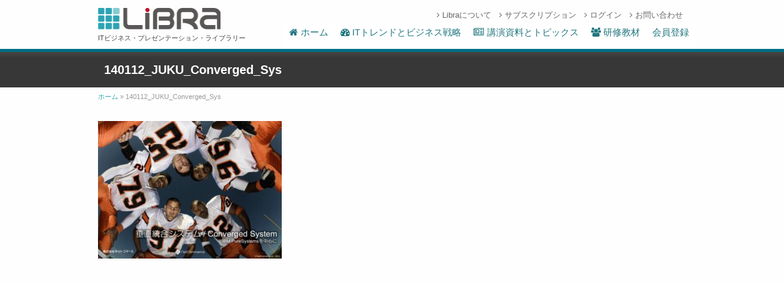

--- FILE ---
content_type: text/html; charset=UTF-8
request_url: https://libra.netcommerce.co.jp/140112_juku_converged_sys-3
body_size: 15401
content:
<!DOCTYPE html>
<!--[if gt IE 8]><!--> <html class="no-js" dir="ltr" lang="ja" prefix="og: https://ogp.me/ns#"> <!--<![endif]-->
<head>
<meta charset="UTF-8"/>
<!--[if IE]>
<meta http-equiv="X-UA-Compatible" content="IE=edge,chrome=1" />
<![endif]-->
<meta name="viewport" content="width=device-width, minimum-scale=1.0, initial-scale=1.0, user-scalable=no"/>
<!-- Theme Favicons -->
<link rel="icon" type="image/png" sizes="16x16" href="https://libra.netcommerce.co.jp/cms/wp-content/uploads/2016/07/favicon114.png"/>
<link rel="apple-touch-icon" sizes="57x57" href=""/>
<link rel="apple-touch-icon" sizes="72x72" href=""/>
<link rel="apple-touch-icon" sizes="114x114" href=""/>
<link rel="apple-touch-icon" sizes="144x144" href=""/>
<meta name="msapplication-config" content="none"/>
<!-- Feeds and Pingback -->
<link rel="profile" href="https://gmpg.org/xfn/11"/>
<link rel="alternate" type="application/rss+xml" title="Libra ITビジネス・プレゼンテーション・ライブラリー RSS2 Feed" href="https://libra.netcommerce.co.jp/feed"/> 
<link rel="pingback" href="https://libra.netcommerce.co.jp/cms/xmlrpc.php"/>

        <script>var wpdm_site_url='https://libra.netcommerce.co.jp/cms/';var wpdm_home_url='https://libra.netcommerce.co.jp/';var ajax_url='https://libra.netcommerce.co.jp/cms/wp-admin/admin-ajax.php';var ajaxurl='https://libra.netcommerce.co.jp/cms/wp-admin/admin-ajax.php';var wpdm_ajax_url='https://libra.netcommerce.co.jp/cms/wp-admin/admin-ajax.php';var wpdm_ajax_popup='0';</script>


        <title>140112_JUKU_Converged_Sys | Libra ITビジネス・プレゼンテーション・ライブラリー</title>

		<!-- All in One SEO 4.9.3 - aioseo.com -->
	<meta name="robots" content="max-image-preview:large"/>
	<meta name="author" content="interminds"/>
	<link rel="canonical" href="https://libra.netcommerce.co.jp/140112_juku_converged_sys-3"/>
	<meta name="generator" content="All in One SEO (AIOSEO) 4.9.3"/>
		<meta property="og:locale" content="ja_JP"/>
		<meta property="og:site_name" content="Libra"/>
		<meta property="og:type" content="article"/>
		<meta property="og:title" content="140112_JUKU_Converged_Sys | Libra ITビジネス・プレゼンテーション・ライブラリー"/>
		<meta property="og:url" content="https://libra.netcommerce.co.jp/140112_juku_converged_sys-3"/>
		<meta property="og:image" content="https://libra.netcommerce.co.jp/cms/wp-content/uploads/2016/09/libra_ogp.png"/>
		<meta property="og:image:secure_url" content="https://libra.netcommerce.co.jp/cms/wp-content/uploads/2016/09/libra_ogp.png"/>
		<meta property="og:image:width" content="1200"/>
		<meta property="og:image:height" content="630"/>
		<meta property="article:published_time" content="2014-01-13T01:53:36+00:00"/>
		<meta property="article:modified_time" content="2014-01-13T01:53:36+00:00"/>
		<meta property="article:publisher" content="https://www.facebook.com/solution.sales"/>
		<meta name="twitter:card" content="summary"/>
		<meta name="twitter:site" content="@Takamaro"/>
		<meta name="twitter:title" content="140112_JUKU_Converged_Sys | Libra ITビジネス・プレゼンテーション・ライブラリー"/>
		<meta name="twitter:image" content="https://libra.netcommerce.co.jp/cms/wp-content/uploads/2016/09/libra_ogp.png"/>
		<script type="application/ld+json" class="aioseo-schema">
			{"@context":"https:\/\/schema.org","@graph":[{"@type":"BreadcrumbList","@id":"https:\/\/libra.netcommerce.co.jp\/140112_juku_converged_sys-3#breadcrumblist","itemListElement":[{"@type":"ListItem","@id":"https:\/\/libra.netcommerce.co.jp#listItem","position":1,"name":"Home","item":"https:\/\/libra.netcommerce.co.jp","nextItem":{"@type":"ListItem","@id":"https:\/\/libra.netcommerce.co.jp\/140112_juku_converged_sys-3#listItem","name":"140112_JUKU_Converged_Sys"}},{"@type":"ListItem","@id":"https:\/\/libra.netcommerce.co.jp\/140112_juku_converged_sys-3#listItem","position":2,"name":"140112_JUKU_Converged_Sys","previousItem":{"@type":"ListItem","@id":"https:\/\/libra.netcommerce.co.jp#listItem","name":"Home"}}]},{"@type":"ItemPage","@id":"https:\/\/libra.netcommerce.co.jp\/140112_juku_converged_sys-3#itempage","url":"https:\/\/libra.netcommerce.co.jp\/140112_juku_converged_sys-3","name":"140112_JUKU_Converged_Sys | Libra IT\u30d3\u30b8\u30cd\u30b9\u30fb\u30d7\u30ec\u30bc\u30f3\u30c6\u30fc\u30b7\u30e7\u30f3\u30fb\u30e9\u30a4\u30d6\u30e9\u30ea\u30fc","inLanguage":"ja","isPartOf":{"@id":"https:\/\/libra.netcommerce.co.jp\/#website"},"breadcrumb":{"@id":"https:\/\/libra.netcommerce.co.jp\/140112_juku_converged_sys-3#breadcrumblist"},"author":{"@id":"https:\/\/libra.netcommerce.co.jp\/author\/interminds#author"},"creator":{"@id":"https:\/\/libra.netcommerce.co.jp\/author\/interminds#author"},"datePublished":"2014-01-13T10:53:36+09:00","dateModified":"2014-01-13T10:53:36+09:00"},{"@type":"Organization","@id":"https:\/\/libra.netcommerce.co.jp\/#organization","name":"Libra IT\u30d3\u30b8\u30cd\u30b9\u30fb\u30d7\u30ec\u30bc\u30f3\u30c6\u30fc\u30b7\u30e7\u30f3\u30fb\u30e9\u30a4\u30d6\u30e9\u30ea\u30fc","description":"IT\u30d3\u30b8\u30cd\u30b9\u30fb\u30d7\u30ec\u30bc\u30f3\u30c6\u30fc\u30b7\u30e7\u30f3\u30fb\u30e9\u30a4\u30d6\u30e9\u30ea\u30fc","url":"https:\/\/libra.netcommerce.co.jp\/"},{"@type":"Person","@id":"https:\/\/libra.netcommerce.co.jp\/author\/interminds#author","url":"https:\/\/libra.netcommerce.co.jp\/author\/interminds","name":"interminds","image":{"@type":"ImageObject","@id":"https:\/\/libra.netcommerce.co.jp\/140112_juku_converged_sys-3#authorImage","url":"https:\/\/secure.gravatar.com\/avatar\/71ef2eb9a468193ef923a44a0d637f274a0f87f3c2c1d8cf8e289b34325b3df2?s=96&d=blank&r=g","width":96,"height":96,"caption":"interminds"}},{"@type":"WebSite","@id":"https:\/\/libra.netcommerce.co.jp\/#website","url":"https:\/\/libra.netcommerce.co.jp\/","name":"Libra IT\u30d3\u30b8\u30cd\u30b9\u30fb\u30d7\u30ec\u30bc\u30f3\u30c6\u30fc\u30b7\u30e7\u30f3\u30fb\u30e9\u30a4\u30d6\u30e9\u30ea\u30fc","description":"IT\u30d3\u30b8\u30cd\u30b9\u30fb\u30d7\u30ec\u30bc\u30f3\u30c6\u30fc\u30b7\u30e7\u30f3\u30fb\u30e9\u30a4\u30d6\u30e9\u30ea\u30fc","inLanguage":"ja","publisher":{"@id":"https:\/\/libra.netcommerce.co.jp\/#organization"}}]}
		</script>
		<!-- All in One SEO -->

<link rel='dns-prefetch' href='//www.googletagmanager.com'/>
<link rel='dns-prefetch' href='//use.fontawesome.com'/>
<link rel="alternate" type="application/rss+xml" title="Libra ITビジネス・プレゼンテーション・ライブラリー &raquo; フィード" href="https://libra.netcommerce.co.jp/feed"/>
<link rel="alternate" type="application/rss+xml" title="Libra ITビジネス・プレゼンテーション・ライブラリー &raquo; コメントフィード" href="https://libra.netcommerce.co.jp/comments/feed"/>
<link rel="alternate" title="oEmbed (JSON)" type="application/json+oembed" href="https://libra.netcommerce.co.jp/wp-json/oembed/1.0/embed?url=https%3A%2F%2Flibra.netcommerce.co.jp%2F140112_juku_converged_sys-3"/>
<link rel="alternate" title="oEmbed (XML)" type="text/xml+oembed" href="https://libra.netcommerce.co.jp/wp-json/oembed/1.0/embed?url=https%3A%2F%2Flibra.netcommerce.co.jp%2F140112_juku_converged_sys-3&#038;format=xml"/>
<style id='wp-img-auto-sizes-contain-inline-css' type='text/css'>
img:is([sizes=auto i],[sizes^="auto," i]){contain-intrinsic-size:3000px 1500px}
/*# sourceURL=wp-img-auto-sizes-contain-inline-css */
</style>
<style id='wp-emoji-styles-inline-css' type='text/css'>

	img.wp-smiley, img.emoji {
		display: inline !important;
		border: none !important;
		box-shadow: none !important;
		height: 1em !important;
		width: 1em !important;
		margin: 0 0.07em !important;
		vertical-align: -0.1em !important;
		background: none !important;
		padding: 0 !important;
	}
/*# sourceURL=wp-emoji-styles-inline-css */
</style>
<link rel='stylesheet' id='wp-block-library-css' href='https://libra.netcommerce.co.jp/cms/wp-includes/css/dist/block-library/style.min.css?ver=6.9' type='text/css' media='all'/>
<link rel='stylesheet' id='wc-blocks-style-css' href='https://libra.netcommerce.co.jp/cms/wp-content/plugins/woocommerce/assets/client/blocks/wc-blocks.css?ver=wc-10.4.3' type='text/css' media='all'/>
<style id='global-styles-inline-css' type='text/css'>
:root{--wp--preset--aspect-ratio--square: 1;--wp--preset--aspect-ratio--4-3: 4/3;--wp--preset--aspect-ratio--3-4: 3/4;--wp--preset--aspect-ratio--3-2: 3/2;--wp--preset--aspect-ratio--2-3: 2/3;--wp--preset--aspect-ratio--16-9: 16/9;--wp--preset--aspect-ratio--9-16: 9/16;--wp--preset--color--black: #000000;--wp--preset--color--cyan-bluish-gray: #abb8c3;--wp--preset--color--white: #ffffff;--wp--preset--color--pale-pink: #f78da7;--wp--preset--color--vivid-red: #cf2e2e;--wp--preset--color--luminous-vivid-orange: #ff6900;--wp--preset--color--luminous-vivid-amber: #fcb900;--wp--preset--color--light-green-cyan: #7bdcb5;--wp--preset--color--vivid-green-cyan: #00d084;--wp--preset--color--pale-cyan-blue: #8ed1fc;--wp--preset--color--vivid-cyan-blue: #0693e3;--wp--preset--color--vivid-purple: #9b51e0;--wp--preset--gradient--vivid-cyan-blue-to-vivid-purple: linear-gradient(135deg,rgb(6,147,227) 0%,rgb(155,81,224) 100%);--wp--preset--gradient--light-green-cyan-to-vivid-green-cyan: linear-gradient(135deg,rgb(122,220,180) 0%,rgb(0,208,130) 100%);--wp--preset--gradient--luminous-vivid-amber-to-luminous-vivid-orange: linear-gradient(135deg,rgb(252,185,0) 0%,rgb(255,105,0) 100%);--wp--preset--gradient--luminous-vivid-orange-to-vivid-red: linear-gradient(135deg,rgb(255,105,0) 0%,rgb(207,46,46) 100%);--wp--preset--gradient--very-light-gray-to-cyan-bluish-gray: linear-gradient(135deg,rgb(238,238,238) 0%,rgb(169,184,195) 100%);--wp--preset--gradient--cool-to-warm-spectrum: linear-gradient(135deg,rgb(74,234,220) 0%,rgb(151,120,209) 20%,rgb(207,42,186) 40%,rgb(238,44,130) 60%,rgb(251,105,98) 80%,rgb(254,248,76) 100%);--wp--preset--gradient--blush-light-purple: linear-gradient(135deg,rgb(255,206,236) 0%,rgb(152,150,240) 100%);--wp--preset--gradient--blush-bordeaux: linear-gradient(135deg,rgb(254,205,165) 0%,rgb(254,45,45) 50%,rgb(107,0,62) 100%);--wp--preset--gradient--luminous-dusk: linear-gradient(135deg,rgb(255,203,112) 0%,rgb(199,81,192) 50%,rgb(65,88,208) 100%);--wp--preset--gradient--pale-ocean: linear-gradient(135deg,rgb(255,245,203) 0%,rgb(182,227,212) 50%,rgb(51,167,181) 100%);--wp--preset--gradient--electric-grass: linear-gradient(135deg,rgb(202,248,128) 0%,rgb(113,206,126) 100%);--wp--preset--gradient--midnight: linear-gradient(135deg,rgb(2,3,129) 0%,rgb(40,116,252) 100%);--wp--preset--font-size--small: 13px;--wp--preset--font-size--medium: 20px;--wp--preset--font-size--large: 36px;--wp--preset--font-size--x-large: 42px;--wp--preset--spacing--20: 0.44rem;--wp--preset--spacing--30: 0.67rem;--wp--preset--spacing--40: 1rem;--wp--preset--spacing--50: 1.5rem;--wp--preset--spacing--60: 2.25rem;--wp--preset--spacing--70: 3.38rem;--wp--preset--spacing--80: 5.06rem;--wp--preset--shadow--natural: 6px 6px 9px rgba(0, 0, 0, 0.2);--wp--preset--shadow--deep: 12px 12px 50px rgba(0, 0, 0, 0.4);--wp--preset--shadow--sharp: 6px 6px 0px rgba(0, 0, 0, 0.2);--wp--preset--shadow--outlined: 6px 6px 0px -3px rgb(255, 255, 255), 6px 6px rgb(0, 0, 0);--wp--preset--shadow--crisp: 6px 6px 0px rgb(0, 0, 0);}:where(.is-layout-flex){gap: 0.5em;}:where(.is-layout-grid){gap: 0.5em;}body .is-layout-flex{display: flex;}.is-layout-flex{flex-wrap: wrap;align-items: center;}.is-layout-flex > :is(*, div){margin: 0;}body .is-layout-grid{display: grid;}.is-layout-grid > :is(*, div){margin: 0;}:where(.wp-block-columns.is-layout-flex){gap: 2em;}:where(.wp-block-columns.is-layout-grid){gap: 2em;}:where(.wp-block-post-template.is-layout-flex){gap: 1.25em;}:where(.wp-block-post-template.is-layout-grid){gap: 1.25em;}.has-black-color{color: var(--wp--preset--color--black) !important;}.has-cyan-bluish-gray-color{color: var(--wp--preset--color--cyan-bluish-gray) !important;}.has-white-color{color: var(--wp--preset--color--white) !important;}.has-pale-pink-color{color: var(--wp--preset--color--pale-pink) !important;}.has-vivid-red-color{color: var(--wp--preset--color--vivid-red) !important;}.has-luminous-vivid-orange-color{color: var(--wp--preset--color--luminous-vivid-orange) !important;}.has-luminous-vivid-amber-color{color: var(--wp--preset--color--luminous-vivid-amber) !important;}.has-light-green-cyan-color{color: var(--wp--preset--color--light-green-cyan) !important;}.has-vivid-green-cyan-color{color: var(--wp--preset--color--vivid-green-cyan) !important;}.has-pale-cyan-blue-color{color: var(--wp--preset--color--pale-cyan-blue) !important;}.has-vivid-cyan-blue-color{color: var(--wp--preset--color--vivid-cyan-blue) !important;}.has-vivid-purple-color{color: var(--wp--preset--color--vivid-purple) !important;}.has-black-background-color{background-color: var(--wp--preset--color--black) !important;}.has-cyan-bluish-gray-background-color{background-color: var(--wp--preset--color--cyan-bluish-gray) !important;}.has-white-background-color{background-color: var(--wp--preset--color--white) !important;}.has-pale-pink-background-color{background-color: var(--wp--preset--color--pale-pink) !important;}.has-vivid-red-background-color{background-color: var(--wp--preset--color--vivid-red) !important;}.has-luminous-vivid-orange-background-color{background-color: var(--wp--preset--color--luminous-vivid-orange) !important;}.has-luminous-vivid-amber-background-color{background-color: var(--wp--preset--color--luminous-vivid-amber) !important;}.has-light-green-cyan-background-color{background-color: var(--wp--preset--color--light-green-cyan) !important;}.has-vivid-green-cyan-background-color{background-color: var(--wp--preset--color--vivid-green-cyan) !important;}.has-pale-cyan-blue-background-color{background-color: var(--wp--preset--color--pale-cyan-blue) !important;}.has-vivid-cyan-blue-background-color{background-color: var(--wp--preset--color--vivid-cyan-blue) !important;}.has-vivid-purple-background-color{background-color: var(--wp--preset--color--vivid-purple) !important;}.has-black-border-color{border-color: var(--wp--preset--color--black) !important;}.has-cyan-bluish-gray-border-color{border-color: var(--wp--preset--color--cyan-bluish-gray) !important;}.has-white-border-color{border-color: var(--wp--preset--color--white) !important;}.has-pale-pink-border-color{border-color: var(--wp--preset--color--pale-pink) !important;}.has-vivid-red-border-color{border-color: var(--wp--preset--color--vivid-red) !important;}.has-luminous-vivid-orange-border-color{border-color: var(--wp--preset--color--luminous-vivid-orange) !important;}.has-luminous-vivid-amber-border-color{border-color: var(--wp--preset--color--luminous-vivid-amber) !important;}.has-light-green-cyan-border-color{border-color: var(--wp--preset--color--light-green-cyan) !important;}.has-vivid-green-cyan-border-color{border-color: var(--wp--preset--color--vivid-green-cyan) !important;}.has-pale-cyan-blue-border-color{border-color: var(--wp--preset--color--pale-cyan-blue) !important;}.has-vivid-cyan-blue-border-color{border-color: var(--wp--preset--color--vivid-cyan-blue) !important;}.has-vivid-purple-border-color{border-color: var(--wp--preset--color--vivid-purple) !important;}.has-vivid-cyan-blue-to-vivid-purple-gradient-background{background: var(--wp--preset--gradient--vivid-cyan-blue-to-vivid-purple) !important;}.has-light-green-cyan-to-vivid-green-cyan-gradient-background{background: var(--wp--preset--gradient--light-green-cyan-to-vivid-green-cyan) !important;}.has-luminous-vivid-amber-to-luminous-vivid-orange-gradient-background{background: var(--wp--preset--gradient--luminous-vivid-amber-to-luminous-vivid-orange) !important;}.has-luminous-vivid-orange-to-vivid-red-gradient-background{background: var(--wp--preset--gradient--luminous-vivid-orange-to-vivid-red) !important;}.has-very-light-gray-to-cyan-bluish-gray-gradient-background{background: var(--wp--preset--gradient--very-light-gray-to-cyan-bluish-gray) !important;}.has-cool-to-warm-spectrum-gradient-background{background: var(--wp--preset--gradient--cool-to-warm-spectrum) !important;}.has-blush-light-purple-gradient-background{background: var(--wp--preset--gradient--blush-light-purple) !important;}.has-blush-bordeaux-gradient-background{background: var(--wp--preset--gradient--blush-bordeaux) !important;}.has-luminous-dusk-gradient-background{background: var(--wp--preset--gradient--luminous-dusk) !important;}.has-pale-ocean-gradient-background{background: var(--wp--preset--gradient--pale-ocean) !important;}.has-electric-grass-gradient-background{background: var(--wp--preset--gradient--electric-grass) !important;}.has-midnight-gradient-background{background: var(--wp--preset--gradient--midnight) !important;}.has-small-font-size{font-size: var(--wp--preset--font-size--small) !important;}.has-medium-font-size{font-size: var(--wp--preset--font-size--medium) !important;}.has-large-font-size{font-size: var(--wp--preset--font-size--large) !important;}.has-x-large-font-size{font-size: var(--wp--preset--font-size--x-large) !important;}
/*# sourceURL=global-styles-inline-css */
</style>

<style id='classic-theme-styles-inline-css' type='text/css'>
/*! This file is auto-generated */
.wp-block-button__link{color:#fff;background-color:#32373c;border-radius:9999px;box-shadow:none;text-decoration:none;padding:calc(.667em + 2px) calc(1.333em + 2px);font-size:1.125em}.wp-block-file__button{background:#32373c;color:#fff;text-decoration:none}
/*# sourceURL=/wp-includes/css/classic-themes.min.css */
</style>
<link rel='stylesheet' id='contact-form-7-css' href='https://libra.netcommerce.co.jp/cms/wp-content/plugins/contact-form-7/includes/css/styles.css?ver=6.1.4' type='text/css' media='all'/>
<link rel='stylesheet' id='wpdm-font-awesome-css' href='https://use.fontawesome.com/releases/v5.12.1/css/all.css?ver=6.9' type='text/css' media='all'/>
<link rel='stylesheet' id='wpdm-front-bootstrap-css' href='https://libra.netcommerce.co.jp/cms/wp-content/plugins/download-manager/assets/bootstrap/css/bootstrap.min.css?ver=6.9' type='text/css' media='all'/>
<link rel='stylesheet' id='wpdm-front-css' href='https://libra.netcommerce.co.jp/cms/wp-content/plugins/download-manager/assets/css/front.css?ver=6.9' type='text/css' media='all'/>
<link rel='stylesheet' id='jquery-smooth-scroll-css' href='https://libra.netcommerce.co.jp/cms/wp-content/plugins/jquery-smooth-scroll/css/style.css?ver=1.4.5' type='text/css' media='all'/>
<link rel='stylesheet' id='widgetopts-styles-css' href='https://libra.netcommerce.co.jp/cms/wp-content/plugins/widget-options/assets/css/widget-options.css?ver=4.1.3' type='text/css' media='all'/>
<link rel='stylesheet' id='woocommerce-layout-css' href='https://libra.netcommerce.co.jp/cms/wp-content/plugins/woocommerce/assets/css/woocommerce-layout.css?ver=10.4.3' type='text/css' media='all'/>
<link rel='stylesheet' id='woocommerce-smallscreen-css' href='https://libra.netcommerce.co.jp/cms/wp-content/plugins/woocommerce/assets/css/woocommerce-smallscreen.css?ver=10.4.3' type='text/css' media='only screen and (max-width: 767px)'/>
<link rel='stylesheet' id='woocommerce-general-css' href='https://libra.netcommerce.co.jp/cms/wp-content/plugins/woocommerce/assets/css/woocommerce.css?ver=10.4.3' type='text/css' media='all'/>
<style id='woocommerce-inline-inline-css' type='text/css'>
.woocommerce form .form-row .required { visibility: visible; }
/*# sourceURL=woocommerce-inline-inline-css */
</style>
<link rel='stylesheet' id='hamburger.css-css' href='https://libra.netcommerce.co.jp/cms/wp-content/plugins/wp-responsive-menu/assets/css/wpr-hamburger.css?ver=3.2.1' type='text/css' media='all'/>
<link rel='stylesheet' id='wprmenu.css-css' href='https://libra.netcommerce.co.jp/cms/wp-content/plugins/wp-responsive-menu/assets/css/wprmenu.css?ver=3.2.1' type='text/css' media='all'/>
<style id='wprmenu.css-inline-css' type='text/css'>
@media only screen and ( max-width: 768px ) {html body div.wprm-wrapper {overflow: scroll;}#wprmenu_bar {background-image: url();background-size: cover ;background-repeat: repeat;}#wprmenu_bar {background-color: #006f87;}html body div#mg-wprm-wrap .wpr_submit .icon.icon-search {color: #ffffff;}#wprmenu_bar .menu_title,#wprmenu_bar .wprmenu_icon_menu,#wprmenu_bar .menu_title a {color: #ffffff;}#wprmenu_bar .menu_title a {font-size: 20px;font-weight: normal;}#mg-wprm-wrap li.menu-item a {font-size: 15px;text-transform: uppercase;font-weight: normal;}#mg-wprm-wrap li.menu-item-has-children ul.sub-menu a {font-size: 15px;text-transform: uppercase;font-weight: normal;}#mg-wprm-wrap li.current-menu-item > a {background: #549396;}#mg-wprm-wrap li.current-menu-item > a,#mg-wprm-wrap li.current-menu-item span.wprmenu_icon{color: #ffffff !important;}#mg-wprm-wrap {background-color: #006f87;}.cbp-spmenu-push-toright,.cbp-spmenu-push-toright .mm-slideout {left: 80% ;}.cbp-spmenu-push-toleft {left: -80% ;}#mg-wprm-wrap.cbp-spmenu-right,#mg-wprm-wrap.cbp-spmenu-left,#mg-wprm-wrap.cbp-spmenu-right.custom,#mg-wprm-wrap.cbp-spmenu-left.custom,.cbp-spmenu-vertical {width: 80%;max-width: 400px;}#mg-wprm-wrap ul#wprmenu_menu_ul li.menu-item a,div#mg-wprm-wrap ul li span.wprmenu_icon {color: #ffffff;}#mg-wprm-wrap ul#wprmenu_menu_ul li.menu-item:valid ~ a{color: #ffffff;}#mg-wprm-wrap ul#wprmenu_menu_ul li.menu-item a:hover {background: #006f87;color: #ffffff !important;}div#mg-wprm-wrap ul>li:hover>span.wprmenu_icon {color: #ffffff !important;}.wprmenu_bar .hamburger-inner,.wprmenu_bar .hamburger-inner::before,.wprmenu_bar .hamburger-inner::after {background: #ffffff;}.wprmenu_bar .hamburger:hover .hamburger-inner,.wprmenu_bar .hamburger:hover .hamburger-inner::before,.wprmenu_bar .hamburger:hover .hamburger-inner::after {background: #ffffff;}div.wprmenu_bar div.hamburger{padding-right: 6px !important;}#wprmenu_menu.left {width:80%;left: -80%;right: auto;}#wprmenu_menu.right {width:80%;right: -80%;left: auto;}html body div#wprmenu_bar {height : 42px;}#mg-wprm-wrap.cbp-spmenu-left,#mg-wprm-wrap.cbp-spmenu-right,#mg-widgetmenu-wrap.cbp-spmenu-widget-left,#mg-widgetmenu-wrap.cbp-spmenu-widget-right {top: 42px !important;}.wprmenu_bar .hamburger {float: left;}.wprmenu_bar #custom_menu_icon.hamburger {top: px;left: px;float: left !important;background-color: #cccccc;}#navigation{ display: none !important; }.wpr_custom_menu #custom_menu_icon {display: block;}html { padding-top: 42px !important; }#wprmenu_bar,#mg-wprm-wrap { display: block; }div#wpadminbar { position: fixed; }}
/*# sourceURL=wprmenu.css-inline-css */
</style>
<link rel='stylesheet' id='wpr_icons-css' href='https://libra.netcommerce.co.jp/cms/wp-content/plugins/wp-responsive-menu/inc/assets/icons/wpr-icons.css?ver=3.2.1' type='text/css' media='all'/>
<link rel='stylesheet' id='wpdm-button-templates-css' href='https://libra.netcommerce.co.jp/cms/wp-content/plugins/wpdm-button-templates/buttons.css?ver=6.9' type='text/css' media='all'/>
<link rel='stylesheet' id='um_modal-css' href='https://libra.netcommerce.co.jp/cms/wp-content/plugins/ultimate-member/assets/css/um-modal.min.css?ver=2.11.1' type='text/css' media='all'/>
<link rel='stylesheet' id='um_ui-css' href='https://libra.netcommerce.co.jp/cms/wp-content/plugins/ultimate-member/assets/libs/jquery-ui/jquery-ui.min.css?ver=1.13.2' type='text/css' media='all'/>
<link rel='stylesheet' id='um_tipsy-css' href='https://libra.netcommerce.co.jp/cms/wp-content/plugins/ultimate-member/assets/libs/tipsy/tipsy.min.css?ver=1.0.0a' type='text/css' media='all'/>
<link rel='stylesheet' id='um_raty-css' href='https://libra.netcommerce.co.jp/cms/wp-content/plugins/ultimate-member/assets/libs/raty/um-raty.min.css?ver=2.6.0' type='text/css' media='all'/>
<link rel='stylesheet' id='select2-css' href='https://libra.netcommerce.co.jp/cms/wp-content/plugins/ultimate-member/assets/libs/select2/select2.min.css?ver=4.0.13' type='text/css' media='all'/>
<link rel='stylesheet' id='um_fileupload-css' href='https://libra.netcommerce.co.jp/cms/wp-content/plugins/ultimate-member/assets/css/um-fileupload.min.css?ver=2.11.1' type='text/css' media='all'/>
<link rel='stylesheet' id='um_confirm-css' href='https://libra.netcommerce.co.jp/cms/wp-content/plugins/ultimate-member/assets/libs/um-confirm/um-confirm.min.css?ver=1.0' type='text/css' media='all'/>
<link rel='stylesheet' id='um_datetime-css' href='https://libra.netcommerce.co.jp/cms/wp-content/plugins/ultimate-member/assets/libs/pickadate/default.min.css?ver=3.6.2' type='text/css' media='all'/>
<link rel='stylesheet' id='um_datetime_date-css' href='https://libra.netcommerce.co.jp/cms/wp-content/plugins/ultimate-member/assets/libs/pickadate/default.date.min.css?ver=3.6.2' type='text/css' media='all'/>
<link rel='stylesheet' id='um_datetime_time-css' href='https://libra.netcommerce.co.jp/cms/wp-content/plugins/ultimate-member/assets/libs/pickadate/default.time.min.css?ver=3.6.2' type='text/css' media='all'/>
<link rel='stylesheet' id='um_fonticons_ii-css' href='https://libra.netcommerce.co.jp/cms/wp-content/plugins/ultimate-member/assets/libs/legacy/fonticons/fonticons-ii.min.css?ver=2.11.1' type='text/css' media='all'/>
<link rel='stylesheet' id='um_fonticons_fa-css' href='https://libra.netcommerce.co.jp/cms/wp-content/plugins/ultimate-member/assets/libs/legacy/fonticons/fonticons-fa.min.css?ver=2.11.1' type='text/css' media='all'/>
<link rel='stylesheet' id='um_fontawesome-css' href='https://libra.netcommerce.co.jp/cms/wp-content/plugins/ultimate-member/assets/css/um-fontawesome.min.css?ver=6.5.2' type='text/css' media='all'/>
<link rel='stylesheet' id='um_common-css' href='https://libra.netcommerce.co.jp/cms/wp-content/plugins/ultimate-member/assets/css/common.min.css?ver=2.11.1' type='text/css' media='all'/>
<link rel='stylesheet' id='um_responsive-css' href='https://libra.netcommerce.co.jp/cms/wp-content/plugins/ultimate-member/assets/css/um-responsive.min.css?ver=2.11.1' type='text/css' media='all'/>
<link rel='stylesheet' id='um_styles-css' href='https://libra.netcommerce.co.jp/cms/wp-content/plugins/ultimate-member/assets/css/um-styles.min.css?ver=2.11.1' type='text/css' media='all'/>
<link rel='stylesheet' id='um_crop-css' href='https://libra.netcommerce.co.jp/cms/wp-content/plugins/ultimate-member/assets/libs/cropper/cropper.min.css?ver=1.6.1' type='text/css' media='all'/>
<link rel='stylesheet' id='um_profile-css' href='https://libra.netcommerce.co.jp/cms/wp-content/plugins/ultimate-member/assets/css/um-profile.min.css?ver=2.11.1' type='text/css' media='all'/>
<link rel='stylesheet' id='um_account-css' href='https://libra.netcommerce.co.jp/cms/wp-content/plugins/ultimate-member/assets/css/um-account.min.css?ver=2.11.1' type='text/css' media='all'/>
<link rel='stylesheet' id='um_misc-css' href='https://libra.netcommerce.co.jp/cms/wp-content/plugins/ultimate-member/assets/css/um-misc.min.css?ver=2.11.1' type='text/css' media='all'/>
<link rel='stylesheet' id='um_default_css-css' href='https://libra.netcommerce.co.jp/cms/wp-content/plugins/ultimate-member/assets/css/um-old-default.min.css?ver=2.11.1' type='text/css' media='all'/>
<link rel='stylesheet' id='um_old_css-css' href='https://libra.netcommerce.co.jp/cms/wp-content/plugins/ultimate-member/../../uploads/ultimatemember/um_old_settings.css?ver=2.0.0' type='text/css' media='all'/>
<link rel='stylesheet' id='theme-themeicons-style-css' href='https://libra.netcommerce.co.jp/cms/wp-content/themes/striking_r/icons/themeicons/style.min.css?ver=6.9' type='text/css' media='all'/>
<link rel='stylesheet' id='theme-style-css' href='https://libra.netcommerce.co.jp/cms/wp-content/themes/striking_r/css/screen_complex.min.css?ver=6.9' type='text/css' media='all'/>
<link rel='stylesheet' id='theme-icons-awesome-css' href='https://libra.netcommerce.co.jp/cms/wp-content/themes/striking_r/icons/awesome/css/font-awesome.min.css?ver=6.9' type='text/css' media='all'/>
<link rel='stylesheet' id='theme-responsive-css' href='https://libra.netcommerce.co.jp/cms/wp-content/themes/striking_r/css/responsive.min.css?ver=6.9' type='text/css' media='all'/>
<link rel='stylesheet' id='theme-woocommerce-css' href='https://libra.netcommerce.co.jp/cms/wp-content/themes/striking_r/css/woocommerce.min.css?ver=6.9' type='text/css' media='all'/>
<link rel='stylesheet' id='theme-woocommerce-responsive-css' href='https://libra.netcommerce.co.jp/cms/wp-content/themes/striking_r/css/woocommerce_responsive.min.css?ver=6.9' type='text/css' media='all'/>
<link rel='stylesheet' id='theme-woocommerce-quantity-spinner-css' href='https://libra.netcommerce.co.jp/cms/wp-content/themes/striking_r/css/woocommerce-quantity-increment.min.css?ver=6.9' type='text/css' media='all'/>
<link rel='stylesheet' id='theme-skin-css' href='https://libra.netcommerce.co.jp/cms/wp-content/uploads/strikingr/skin.css?ver=1.738.463.356' type='text/css' media='all'/>
<link rel='stylesheet' id='theme-child-style-css' href='https://libra.netcommerce.co.jp/cms/wp-content/themes/striking_r_simple_child/style.css?ver=6.9' type='text/css' media='all'/>
<script type="text/javascript" src="https://libra.netcommerce.co.jp/cms/wp-includes/js/jquery/jquery.min.js?ver=3.7.1" id="jquery-core-js"></script>
<script type="text/javascript" src="https://libra.netcommerce.co.jp/cms/wp-includes/js/jquery/jquery-migrate.min.js?ver=3.4.1" id="jquery-migrate-js"></script>
<script type="text/javascript" src="https://libra.netcommerce.co.jp/cms/wp-content/plugins/download-manager/assets/bootstrap/js/popper.min.js?ver=6.9" id="wpdm-poper-js"></script>
<script type="text/javascript" src="https://libra.netcommerce.co.jp/cms/wp-content/plugins/download-manager/assets/bootstrap/js/bootstrap.min.js?ver=6.9" id="wpdm-front-bootstrap-js"></script>
<script type="text/javascript" id="frontjs-js-extra">//<![CDATA[
var wpdm_url={"home":"https://libra.netcommerce.co.jp/","site":"https://libra.netcommerce.co.jp/cms/","ajax":"https://libra.netcommerce.co.jp/cms/wp-admin/admin-ajax.php"};var wpdm_asset={"spinner":"\u003Ci class=\"fas fa-sun fa-spin\"\u003E\u003C/i\u003E"};
//]]></script>
<script type="text/javascript" src="https://libra.netcommerce.co.jp/cms/wp-content/plugins/download-manager/assets/js/front.js?ver=6.0.3" id="frontjs-js"></script>
<script type="text/javascript" src="https://libra.netcommerce.co.jp/cms/wp-content/plugins/woocommerce/assets/js/jquery-blockui/jquery.blockUI.min.js?ver=2.7.0-wc.10.4.3" id="wc-jquery-blockui-js" defer="defer" data-wp-strategy="defer"></script>
<script type="text/javascript" src="https://libra.netcommerce.co.jp/cms/wp-content/plugins/woocommerce/assets/js/js-cookie/js.cookie.min.js?ver=2.1.4-wc.10.4.3" id="wc-js-cookie-js" defer="defer" data-wp-strategy="defer"></script>
<script type="text/javascript" id="woocommerce-js-extra">//<![CDATA[
var woocommerce_params={"ajax_url":"/cms/wp-admin/admin-ajax.php","wc_ajax_url":"/?wc-ajax=%%endpoint%%","i18n_password_show":"\u30d1\u30b9\u30ef\u30fc\u30c9\u3092\u8868\u793a","i18n_password_hide":"\u30d1\u30b9\u30ef\u30fc\u30c9\u3092\u96a0\u3059"};
//]]></script>
<script type="text/javascript" src="https://libra.netcommerce.co.jp/cms/wp-content/plugins/woocommerce/assets/js/frontend/woocommerce.min.js?ver=10.4.3" id="woocommerce-js" defer="defer" data-wp-strategy="defer"></script>
<script type="text/javascript" src="https://libra.netcommerce.co.jp/cms/wp-content/plugins/wp-responsive-menu/assets/js/modernizr.custom.js?ver=3.2.1" id="modernizr-js"></script>
<script type="text/javascript" src="https://libra.netcommerce.co.jp/cms/wp-content/plugins/wp-responsive-menu/assets/js/touchSwipe.js?ver=3.2.1" id="touchSwipe-js"></script>
<script type="text/javascript" id="wprmenu.js-js-extra">//<![CDATA[
var wprmenu={"zooming":"","from_width":"768","push_width":"400","menu_width":"80","parent_click":"","swipe":"","enable_overlay":"","wprmenuDemoId":""};
//]]></script>
<script type="text/javascript" src="https://libra.netcommerce.co.jp/cms/wp-content/plugins/wp-responsive-menu/assets/js/wprmenu.js?ver=3.2.1" id="wprmenu.js-js"></script>
<script type="text/javascript" src="https://libra.netcommerce.co.jp/cms/wp-content/themes/striking_r/js/jquery.fancybox.min.js?ver=2.1.5" id="jquery-fancybox-js"></script>
<script type="text/javascript" src="https://libra.netcommerce.co.jp/cms/wp-content/themes/striking_r/js/custom.combine.js?ver=6.9" id="custom-js-js"></script>
<script type="text/javascript" src="https://libra.netcommerce.co.jp/cms/wp-content/themes/striking_r/js/jquery-sticker.min.js?ver=0.6.5" id="jquery-sticker-js"></script>
<script type="text/javascript" src="https://libra.netcommerce.co.jp/cms/wp-content/themes/striking_r/js/jquery.stickyfooter.min.js?ver=1.0" id="jquery-stickyfooter-js"></script>
<script type="text/javascript" src="https://libra.netcommerce.co.jp/cms/wp-content/themes/striking_r/js/jquery.stickyheader.min.js?ver=1.0" id="jquery-stickyheader-js"></script>

<!-- Site Kit によって追加された Google タグ（gtag.js）スニペット -->
<!-- Google アナリティクス スニペット (Site Kit が追加) -->
<script type="text/javascript" src="https://www.googletagmanager.com/gtag/js?id=GT-5MJQ5MZ" id="google_gtagjs-js" async></script>
<script type="text/javascript" id="google_gtagjs-js-after">//<![CDATA[
window.dataLayer=window.dataLayer||[];function gtag(){dataLayer.push(arguments);}gtag("set","linker",{"domains":["libra.netcommerce.co.jp"]});gtag("js",new Date());gtag("set","developer_id.dZTNiMT",true);gtag("config","GT-5MJQ5MZ");
//]]></script>
<script type="text/javascript" src="https://libra.netcommerce.co.jp/cms/wp-content/plugins/ultimate-member/assets/js/um-gdpr.min.js?ver=2.11.1" id="um-gdpr-js"></script>
<script type="text/javascript" src="https://libra.netcommerce.co.jp/cms/wp-content/themes/striking_r/js/jquery-quantity-increment.min.js?ver=6.9" id="theme-quantity-spinner-init-js"></script>
<link rel="https://api.w.org/" href="https://libra.netcommerce.co.jp/wp-json/"/><link rel="alternate" title="JSON" type="application/json" href="https://libra.netcommerce.co.jp/wp-json/wp/v2/media/840"/><link rel="EditURI" type="application/rsd+xml" title="RSD" href="https://libra.netcommerce.co.jp/cms/xmlrpc.php?rsd"/>
<meta name="generator" content="WordPress 6.9"/>
<meta name="generator" content="WooCommerce 10.4.3"/>
<link rel='shortlink' href='https://libra.netcommerce.co.jp/?p=840'/>
<meta name="generator" content="Site Kit by Google 1.171.0"/><meta name="generator" content="Striking Multiflex Framework Extension Plugin v2.4.2 - Build : 23 december 2024"/>
<script type="text/javascript">var theme_url='https://libra.netcommerce.co.jp/cms/wp-content/themes/striking_r';var image_url='https://libra.netcommerce.co.jp/cms/wp-content/themes/striking_r/images';var responsve_image_resize=true;var responsive_image_upsize_only=true;var images_have_resized_once=false;var fancybox_options={skin:'theme',title_type:'float',width:800,height:600,autoSize:true,autoWidth:false,autoHeight:false,fitToView:true,aspectRatio:false,arrows:true,closeBtn:true,closeClick:false,nextClick:false,autoPlay:false,playSpeed:3000,preload:3,loop:true,thumbnail:true,thumbnail_width:50,thumbnail_height:50,thumbnail_position:'bottom'};var pie_progress_bar_color="#31a6b3",pie_progress_track_color="#e5e5e5";var gallery_loading_speed=100;var gmap_api_key="interminds";var nav2select_indentString="–";var nav2select_defaultText="Navigate to...";var responsive_menu_location="manual";var responsive_menu_position="";var sticky_header_target="768";var sticky_footer_target="768";var theme_retina_multiplier="2x";var theme_global_post_id=840;</script>
	<noscript><style>.woocommerce-product-gallery{ opacity: 1 !important; }</style></noscript>
	<style type="text/css">.recentcomments a{display:inline !important;padding:0 !important;margin:0 !important;}</style><link rel="icon" href="https://libra.netcommerce.co.jp/cms/wp-content/uploads/2016/06/netcommerce_vertical_logo_114-90x90.png" sizes="32x32"/>
<link rel="icon" href="https://libra.netcommerce.co.jp/cms/wp-content/uploads/2016/06/netcommerce_vertical_logo_114.png" sizes="192x192"/>
<link rel="apple-touch-icon" href="https://libra.netcommerce.co.jp/cms/wp-content/uploads/2016/06/netcommerce_vertical_logo_114.png"/>
<meta name="msapplication-TileImage" content="https://libra.netcommerce.co.jp/cms/wp-content/uploads/2016/06/netcommerce_vertical_logo_114.png"/>
<meta name="generator" content="WordPress Download Manager 6.0.3"/>
                <link href="https://fonts.googleapis.com/css?family=Rubik" rel="stylesheet">
        <style>
            .w3eden .fetfont,
            .w3eden .btn,
            .w3eden .btn.wpdm-front h3.title,
            .w3eden .wpdm-social-lock-box .IN-widget a span:last-child,
            .w3eden #xfilelist .panel-heading,
            .w3eden .wpdm-frontend-tabs a,
            .w3eden .alert:before,
            .w3eden .panel .panel-heading,
            .w3eden .discount-msg,
            .w3eden .panel.dashboard-panel h3,
            .w3eden #wpdm-dashboard-sidebar .list-group-item,
            .w3eden #package-description .wp-switch-editor,
            .w3eden .w3eden.author-dashbboard .nav.nav-tabs li a,
            .w3eden .wpdm_cart thead th,
            .w3eden #csp .list-group-item,
            .w3eden .modal-title {
                font-family: Rubik, -apple-system, BlinkMacSystemFont, "Segoe UI", Roboto, Helvetica, Arial, sans-serif, "Apple Color Emoji", "Segoe UI Emoji", "Segoe UI Symbol";
                text-transform: uppercase;
                font-weight: 700;
            }
            .w3eden #csp .list-group-item {
                text-transform: unset;
            }


        </style>
            <style>
        /* WPDM Link Template Styles */        </style>
                <style>

            :root {
                --color-primary: #4a8eff;
                --color-primary-rgb: 74, 142, 255;
                --color-primary-hover: #4a8eff;
                --color-primary-active: #4a8eff;
                --color-secondary: #4a8eff;
                --color-secondary-rgb: 74, 142, 255;
                --color-secondary-hover: #4a8eff;
                --color-secondary-active: #4a8eff;
                --color-success: #18ce0f;
                --color-success-rgb: 24, 206, 15;
                --color-success-hover: #4a8eff;
                --color-success-active: #4a8eff;
                --color-info: #2CA8FF;
                --color-info-rgb: 44, 168, 255;
                --color-info-hover: #2CA8FF;
                --color-info-active: #2CA8FF;
                --color-warning: #f29e0f;
                --color-warning-rgb: 242, 158, 15;
                --color-warning-hover: orange;
                --color-warning-active: orange;
                --color-danger: #ff5062;
                --color-danger-rgb: 255, 80, 98;
                --color-danger-hover: #ff5062;
                --color-danger-active: #ff5062;
                --color-green: #30b570;
                --color-blue: #0073ff;
                --color-purple: #8557D3;
                --color-red: #ff5062;
                --color-muted: rgba(69, 89, 122, 0.6);
                --wpdm-font: "Rubik", -apple-system, BlinkMacSystemFont, "Segoe UI", Roboto, Helvetica, Arial, sans-serif, "Apple Color Emoji", "Segoe UI Emoji", "Segoe UI Symbol";
            }

            .wpdm-download-link.btn.btn-primary {
                border-radius: 4px;
            }


        </style>
                <script>function wpdm_rest_url(request){return"https://libra.netcommerce.co.jp/wp-json/wpdm/"+request;}</script>
        <link rel='stylesheet' id='wc-stripe-blocks-checkout-style-css' href='https://libra.netcommerce.co.jp/cms/wp-content/plugins/woocommerce-gateway-stripe/build/upe-blocks.css?ver=5149cca93b0373758856' type='text/css' media='all'/>
</head>
<body class="attachment wp-singular attachment-template-default single single-attachment postid-840 attachmentid-840 attachment-jpeg wp-theme-striking_r wp-child-theme-striking_r_simple_child theme-striking_r woocommerce-no-js responsive no-shadow no-gradient">
<div class="body-wrapper">
<header id="header">
	<div class="inner">
		<div id="logo" class="theme_logo_img logo-has-mobile" itemscope="itemscope" itemtype="https://schema.org/Organisation"><a href="https://libra.netcommerce.co.jp/" itemprop="url"><img class="site-logo ie_png" width="200" height="35" src="https://libra.netcommerce.co.jp/cms/wp-content/uploads/2016/07/LIBRA_logo.png" title="Libra ITビジネス・プレゼンテーション・ライブラリー" alt="Libra" itemprop="logo"/><img class="mobile-logo ie_png" width="200" height="35" src="https://libra.netcommerce.co.jp/cms/wp-content/uploads/2016/07/LIBRA_logo.png" title="Libra ITビジネス・プレゼンテーション・ライブラリー" alt="Libra" itemprop="logo"/></a><div id="site_description" itemprop="description" ">ITビジネス・プレゼンテーション・ライブラリー</div></div><div id="top_area"><section id="nav_menu-8" class="widget widget_nav_menu"><div class="menu-hedermenu-container"><ul id="menu-hedermenu" class="menu"><li id="menu-item-2196" class="menu-item menu-item-type-custom menu-item-object-custom menu-item-2196"><a href="/#about">Libraについて</a></li>
<li id="menu-item-3080" class="menu-item menu-item-type-custom menu-item-object-custom menu-item-3080"><a href="https://libra.netcommerce.co.jp/product/libra-monthly">サブスクリプション</a></li>
<li id="menu-item-37182" class="menu-item menu-item-type-post_type menu-item-object-page menu-item-37182"><a href="https://libra.netcommerce.co.jp/login">ログイン</a></li>
<li id="menu-item-2489" class="menu-item menu-item-type-post_type menu-item-object-page menu-item-2489"><a href="https://libra.netcommerce.co.jp/contact">お問い合わせ</a></li>
</ul></div></section><section id="custom_html-3" class="widget_text widget widget_custom_html"><div class="textwidget custom-html-widget"><form method="get" id="searchform" action="https://libra.netcommerce.co.jp">
<input type="text" class="text_input" value="" name="s" id="s" placeholder="検索"><button type="submit" class="theme_button gray"><span><i class="fa fa-search" aria-hidden="true"></i></span></button></form></div></section></div>		<nav id="navigation" class="jqueryslidemenu"><ul id="menu-globalnav" class="menu"><li id="menu-item-1879" class="menu-item menu-item-type-post_type menu-item-object-page menu-item-home menu-item-1879"><a href="https://libra.netcommerce.co.jp/"><i class="theme-icon icon-home"></i>ホーム</a></li>
<li id="menu-item-1895" class="menu-item menu-item-type-taxonomy menu-item-object-category menu-item-1895"><a href="https://libra.netcommerce.co.jp/trend"><i class="theme-icon icon-dashboard"></i>ITトレンドとビジネス戦略</a></li>
<li id="menu-item-1899" class="menu-item menu-item-type-taxonomy menu-item-object-category menu-item-1899"><a href="https://libra.netcommerce.co.jp/topics"><i class="theme-icon icon-newspaper-o"></i>講演資料とトピックス</a></li>
<li id="menu-item-1896" class="menu-item menu-item-type-taxonomy menu-item-object-category menu-item-has-children menu-item-1896 has-children"><a href="https://libra.netcommerce.co.jp/materials"><i class="theme-icon icon-users"></i>研修教材</a>
<ul class="sub-menu">
	<li id="menu-item-1897" class="menu-item menu-item-type-taxonomy menu-item-object-category menu-item-1897"><a href="https://libra.netcommerce.co.jp/materials/employee">一般社員</a></li>
	<li id="menu-item-1898" class="menu-item menu-item-type-taxonomy menu-item-object-category menu-item-1898"><a href="https://libra.netcommerce.co.jp/materials/newhire">新入社員</a></li>
	<li id="menu-item-2551" class="menu-item menu-item-type-taxonomy menu-item-object-category menu-item-2551"><a href="https://libra.netcommerce.co.jp/materials/%e3%82%bb%e3%83%bc%e3%83%ab%e3%82%b9%e3%82%ac%e3%82%a4%e3%83%89">セールスガイド</a></li>
</ul>
</li>
<li id="menu-item-2330" class="menu-item menu-item-type-custom menu-item-object-custom menu-item-2330"><a href="https://libra.netcommerce.co.jp/product/libra-monthly">会員登録</a></li>
</ul></nav>	</div>
</header>
<article class="post-840 attachment type-attachment status-inherit hentry">
<div id="feature"><div class="top_shadow"></div><div class="inner"><h1 class="entry-title">140112_JUKU_Converged_Sys</h1></div><div class="bottom_shadow"></div></div><div id="page">
	<div class="inner right_sidebar">
		<section id="breadcrumbs"><div class="breadcrumb breadcrumbs" itemtype="https://schema.org/BreadcrumbList" itemscope="itemscope"><div class="breadcrumbs-plus theme-breadcrumbs"><span itemprop="itemListElement" itemscope="itemscope" itemtype="https://schema.org/ListItem"><a href="https://libra.netcommerce.co.jp/" class="home" itemprop="item"><span itemprop="name">ホーム</span></a><meta itemprop="position" content="1"/></span> <span class='separator'>&raquo;</span> <span itemprop="name">140112_JUKU_Converged_Sys</span></div></div></section>		<div id="main">	
		<div id="post-840" class="entry content entry-content entry_full">
	<header>
	</header>
	<p class="attachment"><a href='https://libra.netcommerce.co.jp/cms/wp-content/uploads/2014/01/140112_JUKU_Converged_Sys2.jpg' class="wp_lightbox" rel="post_840"><img fetchpriority="high" decoding="async" width="300" height="225" src="https://libra.netcommerce.co.jp/cms/wp-content/uploads/2014/01/140112_JUKU_Converged_Sys2-300x225.jpg" class="attachment-medium size-medium" alt="" srcset="https://libra.netcommerce.co.jp/cms/wp-content/uploads/2014/01/140112_JUKU_Converged_Sys2-300x225.jpg 300w, https://libra.netcommerce.co.jp/cms/wp-content/uploads/2014/01/140112_JUKU_Converged_Sys2-91x68.jpg 91w, https://libra.netcommerce.co.jp/cms/wp-content/uploads/2014/01/140112_JUKU_Converged_Sys2-219x164.jpg 219w, https://libra.netcommerce.co.jp/cms/wp-content/uploads/2014/01/140112_JUKU_Converged_Sys2-294x221.jpg 294w, https://libra.netcommerce.co.jp/cms/wp-content/uploads/2014/01/140112_JUKU_Converged_Sys2.jpg 600w" sizes="(max-width: 300px) 100vw, 300px"/></a></p>
		<footer>
				<time class="published updated hidden" datetime="2014-01-13"><a href="https://libra.netcommerce.co.jp/140112_juku_converged_sys-3">2014-01-13</a></time>
		<span class="author vcard hidden"><span class="fn">interminds</span></span>
							</footer>
	<div class="clearboth"></div>
</div>
		</div>
		<aside id="sidebar">
	<div id="sidebar_content" class="lessgap"></div>
</aside>
		<div class="clearboth"></div>
	</div>
</div>
</article>
<footer id="footer">
<div id="footer-widget-area" class="footer-widget-area">
	<div id="footer_shadow"></div>
	<div class="inner">
			<div id="footer_widget_area_one" class="one_fourth"><section id="media_image-4" class="widget widget_media_image"><img width="250" height="31" src="https://libra.netcommerce.co.jp/cms/wp-content/uploads/2016/07/nc_logo_h_jp250.png" class="image wp-image-1737  attachment-full size-full" alt="ネットコマース株式会社" style="max-width: 100%; height: auto;" decoding="async" srcset="https://libra.netcommerce.co.jp/cms/wp-content/uploads/2016/07/nc_logo_h_jp250.png 250w, https://libra.netcommerce.co.jp/cms/wp-content/uploads/2016/07/nc_logo_h_jp250-91x11.png 91w, https://libra.netcommerce.co.jp/cms/wp-content/uploads/2016/07/nc_logo_h_jp250-219x27.png 219w" sizes="(max-width: 250px) 100vw, 250px"/></section><section id="text-4" class="widget widget_text">			<div class="textwidget">東京都武蔵野市吉祥寺東町3-14-7<br>プルトムハイツ 301
<br/>
<a href="https://www.facebook.com/libra.netcommerce/" target="_blank"><i class="fa fa-4x fa-facebook-official white" aria-hidden="true"></i></a></div>
		</section></div>
			<div id="footer_widget_area_two" class="one_fourth"><section id="nav_menu-4" class="widget widget_nav_menu"><h3 class="widgettitle">ドキュメントカテゴリー</h3><div class="menu-%e3%83%89%e3%82%ad%e3%83%a5%e3%83%a1%e3%83%b3%e3%83%88%e3%82%ab%e3%83%86%e3%82%b4%e3%83%aa%e3%83%bc-container"><ul id="menu-%e3%83%89%e3%82%ad%e3%83%a5%e3%83%a1%e3%83%b3%e3%83%88%e3%82%ab%e3%83%86%e3%82%b4%e3%83%aa%e3%83%bc" class="menu"><li id="menu-item-2479" class="menu-item menu-item-type-post_type menu-item-object-page menu-item-2479"><a href="https://libra.netcommerce.co.jp/whatsnew">新着プレゼンテーション</a></li>
<li id="menu-item-2182" class="menu-item menu-item-type-taxonomy menu-item-object-category menu-item-2182"><a href="https://libra.netcommerce.co.jp/trend">ITトレンドとビジネス戦略</a></li>
<li id="menu-item-2181" class="menu-item menu-item-type-taxonomy menu-item-object-category menu-item-2181"><a href="https://libra.netcommerce.co.jp/topics">講演資料とトピックス</a></li>
<li id="menu-item-2180" class="menu-item menu-item-type-taxonomy menu-item-object-category menu-item-2180"><a href="https://libra.netcommerce.co.jp/materials">研修教材</a></li>
</ul></div></section></div>
			<div id="footer_widget_area_three" class="one_fourth"><section id="nav_menu-7" class="widget widget_nav_menu"><h3 class="widgettitle">LiBRAについて</h3><div class="menu-%e3%83%95%e3%83%83%e3%82%bf%e3%83%bc%e3%83%a1%e3%83%8b%e3%83%a5%e3%83%bc1-container"><ul id="menu-%e3%83%95%e3%83%83%e3%82%bf%e3%83%bc%e3%83%a1%e3%83%8b%e3%83%a5%e3%83%bc1" class="menu"><li id="menu-item-4979" class="menu-item menu-item-type-post_type menu-item-object-page menu-item-4979"><a href="https://libra.netcommerce.co.jp/services">サービス概要</a></li>
<li id="menu-item-4977" class="menu-item menu-item-type-post_type menu-item-object-page menu-item-4977"><a href="https://libra.netcommerce.co.jp/register">会員登録</a></li>
<li id="menu-item-36977" class="menu-item menu-item-type-post_type menu-item-object-page menu-item-36977"><a href="https://libra.netcommerce.co.jp/login">ログイン</a></li>
<li id="menu-item-4980" class="menu-item menu-item-type-post_type menu-item-object-page menu-item-4980"><a href="https://libra.netcommerce.co.jp/myaccount">マイアカウント</a></li>
</ul></div></section></div>
			<div id="footer_widget_area_four" class="one_fourth last"><section id="nav_menu-5" class="widget widget_nav_menu"><h3 class="widgettitle">ご利用規約等</h3><div class="menu-%e3%83%95%e3%83%83%e3%82%bf%e3%83%bc%e3%83%a1%e3%83%8b%e3%83%a5%e3%83%bc2-container"><ul id="menu-%e3%83%95%e3%83%83%e3%82%bf%e3%83%bc%e3%83%a1%e3%83%8b%e3%83%a5%e3%83%bc2" class="menu"><li id="menu-item-2471" class="menu-item menu-item-type-post_type menu-item-object-page menu-item-2471"><a href="https://libra.netcommerce.co.jp/services/rules">Libra 会員規約</a></li>
<li id="menu-item-2472" class="menu-item menu-item-type-post_type menu-item-object-page menu-item-2472"><a href="https://libra.netcommerce.co.jp/services/privacy">個人情報保護方針</a></li>
<li id="menu-item-2473" class="menu-item menu-item-type-post_type menu-item-object-page menu-item-2473"><a href="https://libra.netcommerce.co.jp/services/regalinfo">特定商取引法に基づく表示</a></li>
<li id="menu-item-2474" class="menu-item menu-item-type-post_type menu-item-object-page menu-item-2474"><a href="https://libra.netcommerce.co.jp/services/company">運営会社・お問い合わせ</a></li>
</ul></div></section></div>
		<div class="clearboth"></div>
	</div>
</div>
	<div id="footer_bottom">
		<div class="inner">			
			<div id="copyright">Copyright © 1995 - <script>document.write(new Date().getFullYear());</script> NetCommerce All Rights Reserved</div>
			<div class="clearboth"></div>
		</div>
	</div>
</footer>

<div id="um_upload_single" style="display:none;"></div>

<div id="um_view_photo" style="display:none;">
	<a href="javascript:void(0);" data-action="um_remove_modal" class="um-modal-close" aria-label="写真モーダルを閉じる">
		<i class="um-faicon-times"></i>
	</a>

	<div class="um-modal-body photo">
		<div class="um-modal-photo"></div>
	</div>
</div>
<script type="speculationrules">
{"prefetch":[{"source":"document","where":{"and":[{"href_matches":"/*"},{"not":{"href_matches":["/cms/wp-*.php","/cms/wp-admin/*","/cms/wp-content/uploads/*","/cms/wp-content/*","/cms/wp-content/plugins/*","/cms/wp-content/themes/striking_r_simple_child/*","/cms/wp-content/themes/striking_r/*","/*\\?(.+)"]}},{"not":{"selector_matches":"a[rel~=\"nofollow\"]"}},{"not":{"selector_matches":".no-prefetch, .no-prefetch a"}}]},"eagerness":"conservative"}]}
</script>
            <script>jQuery(function($){});</script>
            <div id="fb-root"></div>
                    <style>

            .wpdm-popover {
                transition: all ease-in-out 400ms;
                position: relative;display: inline-block;
            }

            .wpdm-popover .wpdm-hover-card {
                position: absolute;
                left: 0;
                bottom: 50px;
                width: 100%;
                transition: all ease-in-out 400ms;
                margin-bottom: 28px;
                opacity: 0;
                z-index: -999999;
            }

            .wpdm-popover:hover .wpdm-hover-card {
                transition: all ease-in-out 400ms;
                opacity: 1;
                z-index: 999999;
                bottom: 0px;
            }

            .wpdm-popover .wpdm-hover-card.hover-preview img {
                width: 104px;
                border-radius: 3px;
            }

            .wpdm-popover .card .card-footer{
                background: rgba(0,0,0,0.02);
            }

            .packinfo {
                margin-top: 10px;
                font-weight: 400;
                font-size: 14px;
            }
        </style>
        <script>jQuery(function($){$('a[data-show-on-hover]').on('hover',function(){$($(this).data('show-on-hover')).fadeIn();});});</script>
        				<a id="scroll-to-top" href="#" title="Scroll to Top">Top</a>
				
			<div class="wprm-wrapper">
        
        <!-- Overlay Starts here -->
			         <!-- Overlay Ends here -->
			
			         <div id="wprmenu_bar" class="wprmenu_bar bodyslide left">
  <div class="hamburger hamburger--slider">
    <span class="hamburger-box">
      <span class="hamburger-inner"></span>
    </span>
  </div>
  <div class="menu_title">
      <a href="https://libra.netcommerce.co.jp/cms">
      MENU    </a>
      </div>
</div>			 
			<div class="cbp-spmenu cbp-spmenu-vertical cbp-spmenu-left default " id="mg-wprm-wrap">
				
				
				<ul id="wprmenu_menu_ul">
  
  <li class="menu-item menu-item-type-post_type menu-item-object-page menu-item-home menu-item-1879"><a href="https://libra.netcommerce.co.jp/">ホーム</a></li>
<li class="menu-item menu-item-type-taxonomy menu-item-object-category menu-item-1895"><a href="https://libra.netcommerce.co.jp/trend">ITトレンドとビジネス戦略</a></li>
<li class="menu-item menu-item-type-taxonomy menu-item-object-category menu-item-1899"><a href="https://libra.netcommerce.co.jp/topics">講演資料とトピックス</a></li>
<li class="menu-item menu-item-type-taxonomy menu-item-object-category menu-item-has-children menu-item-1896"><a href="https://libra.netcommerce.co.jp/materials">研修教材</a>
<ul class="sub-menu">
	<li class="menu-item menu-item-type-taxonomy menu-item-object-category menu-item-1897"><a href="https://libra.netcommerce.co.jp/materials/employee">一般社員</a></li>
	<li class="menu-item menu-item-type-taxonomy menu-item-object-category menu-item-1898"><a href="https://libra.netcommerce.co.jp/materials/newhire">新入社員</a></li>
	<li class="menu-item menu-item-type-taxonomy menu-item-object-category menu-item-2551"><a href="https://libra.netcommerce.co.jp/materials/%e3%82%bb%e3%83%bc%e3%83%ab%e3%82%b9%e3%82%ac%e3%82%a4%e3%83%89">セールスガイド</a></li>
</ul>
</li>
<li class="menu-item menu-item-type-custom menu-item-object-custom menu-item-2330"><a href="https://libra.netcommerce.co.jp/product/libra-monthly">会員登録</a></li>

     
</ul>
				
				</div>
			</div>
				<script type='text/javascript'>(function(){var c=document.body.className;c=c.replace(/woocommerce-no-js/,'woocommerce-js');document.body.className=c;})();</script>
	<script type="text/javascript" src="https://libra.netcommerce.co.jp/cms/wp-includes/js/dist/hooks.min.js?ver=dd5603f07f9220ed27f1" id="wp-hooks-js"></script>
<script type="text/javascript" src="https://libra.netcommerce.co.jp/cms/wp-includes/js/dist/i18n.min.js?ver=c26c3dc7bed366793375" id="wp-i18n-js"></script>
<script type="text/javascript" id="wp-i18n-js-after">//<![CDATA[
wp.i18n.setLocaleData({'text direction\u0004ltr':['ltr']});
//]]></script>
<script type="text/javascript" src="https://libra.netcommerce.co.jp/cms/wp-content/plugins/contact-form-7/includes/swv/js/index.js?ver=6.1.4" id="swv-js"></script>
<script type="text/javascript" id="contact-form-7-js-translations">//<![CDATA[
(function(domain,translations){var localeData=translations.locale_data[domain]||translations.locale_data.messages;localeData[""].domain=domain;wp.i18n.setLocaleData(localeData,domain);})("contact-form-7",{"translation-revision-date":"2025-11-30 08:12:23+0000","generator":"GlotPress\/4.0.3","domain":"messages","locale_data":{"messages":{"":{"domain":"messages","plural-forms":"nplurals=1; plural=0;","lang":"ja_JP"},"This contact form is placed in the wrong place.":["\u3053\u306e\u30b3\u30f3\u30bf\u30af\u30c8\u30d5\u30a9\u30fc\u30e0\u306f\u9593\u9055\u3063\u305f\u4f4d\u7f6e\u306b\u7f6e\u304b\u308c\u3066\u3044\u307e\u3059\u3002"],"Error:":["\u30a8\u30e9\u30fc:"]}},"comment":{"reference":"includes\/js\/index.js"}});
//]]></script>
<script type="text/javascript" id="contact-form-7-js-before">//<![CDATA[
var wpcf7={"api":{"root":"https:\/\/libra.netcommerce.co.jp\/wp-json\/","namespace":"contact-form-7\/v1"}};
//]]></script>
<script type="text/javascript" src="https://libra.netcommerce.co.jp/cms/wp-content/plugins/contact-form-7/includes/js/index.js?ver=6.1.4" id="contact-form-7-js"></script>
<script type="text/javascript" src="https://libra.netcommerce.co.jp/cms/wp-includes/js/jquery/jquery.form.min.js?ver=4.3.0" id="jquery-form-js"></script>
<script type="text/javascript" src="https://libra.netcommerce.co.jp/cms/wp-content/plugins/jquery-smooth-scroll/js/script.min.js?ver=1.4.5" id="jquery-smooth-scroll-js"></script>
<script type="text/javascript" src="https://libra.netcommerce.co.jp/cms/wp-content/plugins/woocommerce/assets/js/sourcebuster/sourcebuster.min.js?ver=10.4.3" id="sourcebuster-js-js"></script>
<script type="text/javascript" id="wc-order-attribution-js-extra">//<![CDATA[
var wc_order_attribution={"params":{"lifetime":1.0000000000000000818030539140313095458623138256371021270751953125e-5,"session":30,"base64":false,"ajaxurl":"https://libra.netcommerce.co.jp/cms/wp-admin/admin-ajax.php","prefix":"wc_order_attribution_","allowTracking":true},"fields":{"source_type":"current.typ","referrer":"current_add.rf","utm_campaign":"current.cmp","utm_source":"current.src","utm_medium":"current.mdm","utm_content":"current.cnt","utm_id":"current.id","utm_term":"current.trm","utm_source_platform":"current.plt","utm_creative_format":"current.fmt","utm_marketing_tactic":"current.tct","session_entry":"current_add.ep","session_start_time":"current_add.fd","session_pages":"session.pgs","session_count":"udata.vst","user_agent":"udata.uag"}};
//]]></script>
<script type="text/javascript" src="https://libra.netcommerce.co.jp/cms/wp-content/plugins/woocommerce/assets/js/frontend/order-attribution.min.js?ver=10.4.3" id="wc-order-attribution-js"></script>
<script type="text/javascript" src="https://libra.netcommerce.co.jp/cms/wp-includes/js/comment-reply.min.js?ver=6.9" id="comment-reply-js" async="async" data-wp-strategy="async" fetchpriority="low"></script>
<script type="text/javascript" src="https://www.google.com/recaptcha/api.js?render=6LenFTIpAAAAAA2Wk254B5GZv6MJH1Jd693gR2UI&amp;ver=3.0" id="google-recaptcha-js"></script>
<script type="text/javascript" src="https://libra.netcommerce.co.jp/cms/wp-includes/js/dist/vendor/wp-polyfill.min.js?ver=3.15.0" id="wp-polyfill-js"></script>
<script type="text/javascript" id="wpcf7-recaptcha-js-before">//<![CDATA[
var wpcf7_recaptcha={"sitekey":"6LenFTIpAAAAAA2Wk254B5GZv6MJH1Jd693gR2UI","actions":{"homepage":"homepage","contactform":"contactform"}};
//]]></script>
<script type="text/javascript" src="https://libra.netcommerce.co.jp/cms/wp-content/plugins/contact-form-7/modules/recaptcha/index.js?ver=6.1.4" id="wpcf7-recaptcha-js"></script>
<script type="text/javascript" src="https://libra.netcommerce.co.jp/cms/wp-includes/js/underscore.min.js?ver=1.13.7" id="underscore-js"></script>
<script type="text/javascript" id="wp-util-js-extra">//<![CDATA[
var _wpUtilSettings={"ajax":{"url":"/cms/wp-admin/admin-ajax.php"}};
//]]></script>
<script type="text/javascript" src="https://libra.netcommerce.co.jp/cms/wp-includes/js/wp-util.min.js?ver=6.9" id="wp-util-js"></script>
<script type="text/javascript" src="https://libra.netcommerce.co.jp/cms/wp-content/plugins/ultimate-member/assets/libs/tipsy/tipsy.min.js?ver=1.0.0a" id="um_tipsy-js"></script>
<script type="text/javascript" src="https://libra.netcommerce.co.jp/cms/wp-content/plugins/ultimate-member/assets/libs/um-confirm/um-confirm.min.js?ver=1.0" id="um_confirm-js"></script>
<script type="text/javascript" src="https://libra.netcommerce.co.jp/cms/wp-content/plugins/ultimate-member/assets/libs/pickadate/picker.min.js?ver=3.6.2" id="um_datetime-js"></script>
<script type="text/javascript" src="https://libra.netcommerce.co.jp/cms/wp-content/plugins/ultimate-member/assets/libs/pickadate/picker.date.min.js?ver=3.6.2" id="um_datetime_date-js"></script>
<script type="text/javascript" src="https://libra.netcommerce.co.jp/cms/wp-content/plugins/ultimate-member/assets/libs/pickadate/picker.time.min.js?ver=3.6.2" id="um_datetime_time-js"></script>
<script type="text/javascript" src="https://libra.netcommerce.co.jp/cms/wp-content/plugins/ultimate-member/assets/libs/pickadate/translations/ja_JP.min.js?ver=3.6.2" id="um_datetime_locale-js"></script>
<script type="text/javascript" id="um_common-js-extra">//<![CDATA[
var um_common_variables={"locale":"ja"};var um_common_variables={"locale":"ja"};
//]]></script>
<script type="text/javascript" src="https://libra.netcommerce.co.jp/cms/wp-content/plugins/ultimate-member/assets/js/common.min.js?ver=2.11.1" id="um_common-js"></script>
<script type="text/javascript" src="https://libra.netcommerce.co.jp/cms/wp-content/plugins/ultimate-member/assets/libs/cropper/cropper.min.js?ver=1.6.1" id="um_crop-js"></script>
<script type="text/javascript" id="um_frontend_common-js-extra">//<![CDATA[
var um_frontend_common_variables=[];
//]]></script>
<script type="text/javascript" src="https://libra.netcommerce.co.jp/cms/wp-content/plugins/ultimate-member/assets/js/common-frontend.min.js?ver=2.11.1" id="um_frontend_common-js"></script>
<script type="text/javascript" src="https://libra.netcommerce.co.jp/cms/wp-content/plugins/ultimate-member/assets/js/um-modal.min.js?ver=2.11.1" id="um_modal-js"></script>
<script type="text/javascript" src="https://libra.netcommerce.co.jp/cms/wp-content/plugins/ultimate-member/assets/libs/jquery-form/jquery-form.min.js?ver=2.11.1" id="um_jquery_form-js"></script>
<script type="text/javascript" src="https://libra.netcommerce.co.jp/cms/wp-content/plugins/ultimate-member/assets/libs/fileupload/fileupload.js?ver=2.11.1" id="um_fileupload-js"></script>
<script type="text/javascript" src="https://libra.netcommerce.co.jp/cms/wp-content/plugins/ultimate-member/assets/js/um-functions.min.js?ver=2.11.1" id="um_functions-js"></script>
<script type="text/javascript" src="https://libra.netcommerce.co.jp/cms/wp-content/plugins/ultimate-member/assets/js/um-responsive.min.js?ver=2.11.1" id="um_responsive-js"></script>
<script type="text/javascript" src="https://libra.netcommerce.co.jp/cms/wp-content/plugins/ultimate-member/assets/js/um-conditional.min.js?ver=2.11.1" id="um_conditional-js"></script>
<script type="text/javascript" src="https://libra.netcommerce.co.jp/cms/wp-content/plugins/ultimate-member/assets/libs/select2/select2.full.min.js?ver=4.0.13" id="select2-js"></script>
<script type="text/javascript" src="https://libra.netcommerce.co.jp/cms/wp-content/plugins/ultimate-member/assets/libs/select2/i18n/ja.js?ver=4.0.13" id="um_select2_locale-js"></script>
<script type="text/javascript" src="https://libra.netcommerce.co.jp/cms/wp-content/plugins/ultimate-member/assets/libs/raty/um-raty.min.js?ver=2.6.0" id="um_raty-js"></script>
<script type="text/javascript" id="um_scripts-js-extra">//<![CDATA[
var um_scripts={"max_upload_size":"1073741824","nonce":"f0e44224c0"};
//]]></script>
<script type="text/javascript" src="https://libra.netcommerce.co.jp/cms/wp-content/plugins/ultimate-member/assets/js/um-scripts.min.js?ver=2.11.1" id="um_scripts-js"></script>
<script type="text/javascript" id="um_profile-js-translations">//<![CDATA[
(function(domain,translations){var localeData=translations.locale_data[domain]||translations.locale_data.messages;localeData[""].domain=domain;wp.i18n.setLocaleData(localeData,domain);})("ultimate-member",{"translation-revision-date":"2025-09-12 13:12:20+0000","generator":"GlotPress\/4.0.1","domain":"messages","locale_data":{"messages":{"":{"domain":"messages","plural-forms":"nplurals=1; plural=0;","lang":"ja_JP"},"Upload a cover photo":["\u30ab\u30d0\u30fc\u5199\u771f\u3092\u30a2\u30c3\u30d7\u30ed\u30fc\u30c9"]}},"comment":{"reference":"assets\/js\/um-profile.js"}});
//]]></script>
<script type="text/javascript" src="https://libra.netcommerce.co.jp/cms/wp-content/plugins/ultimate-member/assets/js/um-profile.min.js?ver=2.11.1" id="um_profile-js"></script>
<script type="text/javascript" src="https://libra.netcommerce.co.jp/cms/wp-content/plugins/ultimate-member/assets/js/um-account.min.js?ver=2.11.1" id="um_account-js"></script>
<script id="wp-emoji-settings" type="application/json">
{"baseUrl":"https://s.w.org/images/core/emoji/17.0.2/72x72/","ext":".png","svgUrl":"https://s.w.org/images/core/emoji/17.0.2/svg/","svgExt":".svg","source":{"concatemoji":"https://libra.netcommerce.co.jp/cms/wp-includes/js/wp-emoji-release.min.js?ver=6.9"}}
</script>
<script type="module">
/* <![CDATA[ */
/*! This file is auto-generated */
const a=JSON.parse(document.getElementById("wp-emoji-settings").textContent),o=(window._wpemojiSettings=a,"wpEmojiSettingsSupports"),s=["flag","emoji"];function i(e){try{var t={supportTests:e,timestamp:(new Date).valueOf()};sessionStorage.setItem(o,JSON.stringify(t))}catch(e){}}function c(e,t,n){e.clearRect(0,0,e.canvas.width,e.canvas.height),e.fillText(t,0,0);t=new Uint32Array(e.getImageData(0,0,e.canvas.width,e.canvas.height).data);e.clearRect(0,0,e.canvas.width,e.canvas.height),e.fillText(n,0,0);const a=new Uint32Array(e.getImageData(0,0,e.canvas.width,e.canvas.height).data);return t.every((e,t)=>e===a[t])}function p(e,t){e.clearRect(0,0,e.canvas.width,e.canvas.height),e.fillText(t,0,0);var n=e.getImageData(16,16,1,1);for(let e=0;e<n.data.length;e++)if(0!==n.data[e])return!1;return!0}function u(e,t,n,a){switch(t){case"flag":return n(e,"\ud83c\udff3\ufe0f\u200d\u26a7\ufe0f","\ud83c\udff3\ufe0f\u200b\u26a7\ufe0f")?!1:!n(e,"\ud83c\udde8\ud83c\uddf6","\ud83c\udde8\u200b\ud83c\uddf6")&&!n(e,"\ud83c\udff4\udb40\udc67\udb40\udc62\udb40\udc65\udb40\udc6e\udb40\udc67\udb40\udc7f","\ud83c\udff4\u200b\udb40\udc67\u200b\udb40\udc62\u200b\udb40\udc65\u200b\udb40\udc6e\u200b\udb40\udc67\u200b\udb40\udc7f");case"emoji":return!a(e,"\ud83e\u1fac8")}return!1}function f(e,t,n,a){let r;const o=(r="undefined"!=typeof WorkerGlobalScope&&self instanceof WorkerGlobalScope?new OffscreenCanvas(300,150):document.createElement("canvas")).getContext("2d",{willReadFrequently:!0}),s=(o.textBaseline="top",o.font="600 32px Arial",{});return e.forEach(e=>{s[e]=t(o,e,n,a)}),s}function r(e){var t=document.createElement("script");t.src=e,t.defer=!0,document.head.appendChild(t)}a.supports={everything:!0,everythingExceptFlag:!0},new Promise(t=>{let n=function(){try{var e=JSON.parse(sessionStorage.getItem(o));if("object"==typeof e&&"number"==typeof e.timestamp&&(new Date).valueOf()<e.timestamp+604800&&"object"==typeof e.supportTests)return e.supportTests}catch(e){}return null}();if(!n){if("undefined"!=typeof Worker&&"undefined"!=typeof OffscreenCanvas&&"undefined"!=typeof URL&&URL.createObjectURL&&"undefined"!=typeof Blob)try{var e="postMessage("+f.toString()+"("+[JSON.stringify(s),u.toString(),c.toString(),p.toString()].join(",")+"));",a=new Blob([e],{type:"text/javascript"});const r=new Worker(URL.createObjectURL(a),{name:"wpTestEmojiSupports"});return void(r.onmessage=e=>{i(n=e.data),r.terminate(),t(n)})}catch(e){}i(n=f(s,u,c,p))}t(n)}).then(e=>{for(const n in e)a.supports[n]=e[n],a.supports.everything=a.supports.everything&&a.supports[n],"flag"!==n&&(a.supports.everythingExceptFlag=a.supports.everythingExceptFlag&&a.supports[n]);var t;a.supports.everythingExceptFlag=a.supports.everythingExceptFlag&&!a.supports.flag,a.supports.everything||((t=a.source||{}).concatemoji?r(t.concatemoji):t.wpemoji&&t.twemoji&&(r(t.twemoji),r(t.wpemoji)))});
//# sourceURL=https://libra.netcommerce.co.jp/cms/wp-includes/js/wp-emoji-loader.min.js
/* ]]> */
</script>
</div>
<link rel='stylesheet' id='wpdm-button-templates-css' href='https://libra.netcommerce.co.jp/custom/custom.css' type='text/css' media='all'/></body>
</html>

--- FILE ---
content_type: text/html; charset=utf-8
request_url: https://www.google.com/recaptcha/api2/anchor?ar=1&k=6LenFTIpAAAAAA2Wk254B5GZv6MJH1Jd693gR2UI&co=aHR0cHM6Ly9saWJyYS5uZXRjb21tZXJjZS5jby5qcDo0NDM.&hl=en&v=N67nZn4AqZkNcbeMu4prBgzg&size=invisible&anchor-ms=20000&execute-ms=30000&cb=xkrc0rv55h7b
body_size: 48599
content:
<!DOCTYPE HTML><html dir="ltr" lang="en"><head><meta http-equiv="Content-Type" content="text/html; charset=UTF-8">
<meta http-equiv="X-UA-Compatible" content="IE=edge">
<title>reCAPTCHA</title>
<style type="text/css">
/* cyrillic-ext */
@font-face {
  font-family: 'Roboto';
  font-style: normal;
  font-weight: 400;
  font-stretch: 100%;
  src: url(//fonts.gstatic.com/s/roboto/v48/KFO7CnqEu92Fr1ME7kSn66aGLdTylUAMa3GUBHMdazTgWw.woff2) format('woff2');
  unicode-range: U+0460-052F, U+1C80-1C8A, U+20B4, U+2DE0-2DFF, U+A640-A69F, U+FE2E-FE2F;
}
/* cyrillic */
@font-face {
  font-family: 'Roboto';
  font-style: normal;
  font-weight: 400;
  font-stretch: 100%;
  src: url(//fonts.gstatic.com/s/roboto/v48/KFO7CnqEu92Fr1ME7kSn66aGLdTylUAMa3iUBHMdazTgWw.woff2) format('woff2');
  unicode-range: U+0301, U+0400-045F, U+0490-0491, U+04B0-04B1, U+2116;
}
/* greek-ext */
@font-face {
  font-family: 'Roboto';
  font-style: normal;
  font-weight: 400;
  font-stretch: 100%;
  src: url(//fonts.gstatic.com/s/roboto/v48/KFO7CnqEu92Fr1ME7kSn66aGLdTylUAMa3CUBHMdazTgWw.woff2) format('woff2');
  unicode-range: U+1F00-1FFF;
}
/* greek */
@font-face {
  font-family: 'Roboto';
  font-style: normal;
  font-weight: 400;
  font-stretch: 100%;
  src: url(//fonts.gstatic.com/s/roboto/v48/KFO7CnqEu92Fr1ME7kSn66aGLdTylUAMa3-UBHMdazTgWw.woff2) format('woff2');
  unicode-range: U+0370-0377, U+037A-037F, U+0384-038A, U+038C, U+038E-03A1, U+03A3-03FF;
}
/* math */
@font-face {
  font-family: 'Roboto';
  font-style: normal;
  font-weight: 400;
  font-stretch: 100%;
  src: url(//fonts.gstatic.com/s/roboto/v48/KFO7CnqEu92Fr1ME7kSn66aGLdTylUAMawCUBHMdazTgWw.woff2) format('woff2');
  unicode-range: U+0302-0303, U+0305, U+0307-0308, U+0310, U+0312, U+0315, U+031A, U+0326-0327, U+032C, U+032F-0330, U+0332-0333, U+0338, U+033A, U+0346, U+034D, U+0391-03A1, U+03A3-03A9, U+03B1-03C9, U+03D1, U+03D5-03D6, U+03F0-03F1, U+03F4-03F5, U+2016-2017, U+2034-2038, U+203C, U+2040, U+2043, U+2047, U+2050, U+2057, U+205F, U+2070-2071, U+2074-208E, U+2090-209C, U+20D0-20DC, U+20E1, U+20E5-20EF, U+2100-2112, U+2114-2115, U+2117-2121, U+2123-214F, U+2190, U+2192, U+2194-21AE, U+21B0-21E5, U+21F1-21F2, U+21F4-2211, U+2213-2214, U+2216-22FF, U+2308-230B, U+2310, U+2319, U+231C-2321, U+2336-237A, U+237C, U+2395, U+239B-23B7, U+23D0, U+23DC-23E1, U+2474-2475, U+25AF, U+25B3, U+25B7, U+25BD, U+25C1, U+25CA, U+25CC, U+25FB, U+266D-266F, U+27C0-27FF, U+2900-2AFF, U+2B0E-2B11, U+2B30-2B4C, U+2BFE, U+3030, U+FF5B, U+FF5D, U+1D400-1D7FF, U+1EE00-1EEFF;
}
/* symbols */
@font-face {
  font-family: 'Roboto';
  font-style: normal;
  font-weight: 400;
  font-stretch: 100%;
  src: url(//fonts.gstatic.com/s/roboto/v48/KFO7CnqEu92Fr1ME7kSn66aGLdTylUAMaxKUBHMdazTgWw.woff2) format('woff2');
  unicode-range: U+0001-000C, U+000E-001F, U+007F-009F, U+20DD-20E0, U+20E2-20E4, U+2150-218F, U+2190, U+2192, U+2194-2199, U+21AF, U+21E6-21F0, U+21F3, U+2218-2219, U+2299, U+22C4-22C6, U+2300-243F, U+2440-244A, U+2460-24FF, U+25A0-27BF, U+2800-28FF, U+2921-2922, U+2981, U+29BF, U+29EB, U+2B00-2BFF, U+4DC0-4DFF, U+FFF9-FFFB, U+10140-1018E, U+10190-1019C, U+101A0, U+101D0-101FD, U+102E0-102FB, U+10E60-10E7E, U+1D2C0-1D2D3, U+1D2E0-1D37F, U+1F000-1F0FF, U+1F100-1F1AD, U+1F1E6-1F1FF, U+1F30D-1F30F, U+1F315, U+1F31C, U+1F31E, U+1F320-1F32C, U+1F336, U+1F378, U+1F37D, U+1F382, U+1F393-1F39F, U+1F3A7-1F3A8, U+1F3AC-1F3AF, U+1F3C2, U+1F3C4-1F3C6, U+1F3CA-1F3CE, U+1F3D4-1F3E0, U+1F3ED, U+1F3F1-1F3F3, U+1F3F5-1F3F7, U+1F408, U+1F415, U+1F41F, U+1F426, U+1F43F, U+1F441-1F442, U+1F444, U+1F446-1F449, U+1F44C-1F44E, U+1F453, U+1F46A, U+1F47D, U+1F4A3, U+1F4B0, U+1F4B3, U+1F4B9, U+1F4BB, U+1F4BF, U+1F4C8-1F4CB, U+1F4D6, U+1F4DA, U+1F4DF, U+1F4E3-1F4E6, U+1F4EA-1F4ED, U+1F4F7, U+1F4F9-1F4FB, U+1F4FD-1F4FE, U+1F503, U+1F507-1F50B, U+1F50D, U+1F512-1F513, U+1F53E-1F54A, U+1F54F-1F5FA, U+1F610, U+1F650-1F67F, U+1F687, U+1F68D, U+1F691, U+1F694, U+1F698, U+1F6AD, U+1F6B2, U+1F6B9-1F6BA, U+1F6BC, U+1F6C6-1F6CF, U+1F6D3-1F6D7, U+1F6E0-1F6EA, U+1F6F0-1F6F3, U+1F6F7-1F6FC, U+1F700-1F7FF, U+1F800-1F80B, U+1F810-1F847, U+1F850-1F859, U+1F860-1F887, U+1F890-1F8AD, U+1F8B0-1F8BB, U+1F8C0-1F8C1, U+1F900-1F90B, U+1F93B, U+1F946, U+1F984, U+1F996, U+1F9E9, U+1FA00-1FA6F, U+1FA70-1FA7C, U+1FA80-1FA89, U+1FA8F-1FAC6, U+1FACE-1FADC, U+1FADF-1FAE9, U+1FAF0-1FAF8, U+1FB00-1FBFF;
}
/* vietnamese */
@font-face {
  font-family: 'Roboto';
  font-style: normal;
  font-weight: 400;
  font-stretch: 100%;
  src: url(//fonts.gstatic.com/s/roboto/v48/KFO7CnqEu92Fr1ME7kSn66aGLdTylUAMa3OUBHMdazTgWw.woff2) format('woff2');
  unicode-range: U+0102-0103, U+0110-0111, U+0128-0129, U+0168-0169, U+01A0-01A1, U+01AF-01B0, U+0300-0301, U+0303-0304, U+0308-0309, U+0323, U+0329, U+1EA0-1EF9, U+20AB;
}
/* latin-ext */
@font-face {
  font-family: 'Roboto';
  font-style: normal;
  font-weight: 400;
  font-stretch: 100%;
  src: url(//fonts.gstatic.com/s/roboto/v48/KFO7CnqEu92Fr1ME7kSn66aGLdTylUAMa3KUBHMdazTgWw.woff2) format('woff2');
  unicode-range: U+0100-02BA, U+02BD-02C5, U+02C7-02CC, U+02CE-02D7, U+02DD-02FF, U+0304, U+0308, U+0329, U+1D00-1DBF, U+1E00-1E9F, U+1EF2-1EFF, U+2020, U+20A0-20AB, U+20AD-20C0, U+2113, U+2C60-2C7F, U+A720-A7FF;
}
/* latin */
@font-face {
  font-family: 'Roboto';
  font-style: normal;
  font-weight: 400;
  font-stretch: 100%;
  src: url(//fonts.gstatic.com/s/roboto/v48/KFO7CnqEu92Fr1ME7kSn66aGLdTylUAMa3yUBHMdazQ.woff2) format('woff2');
  unicode-range: U+0000-00FF, U+0131, U+0152-0153, U+02BB-02BC, U+02C6, U+02DA, U+02DC, U+0304, U+0308, U+0329, U+2000-206F, U+20AC, U+2122, U+2191, U+2193, U+2212, U+2215, U+FEFF, U+FFFD;
}
/* cyrillic-ext */
@font-face {
  font-family: 'Roboto';
  font-style: normal;
  font-weight: 500;
  font-stretch: 100%;
  src: url(//fonts.gstatic.com/s/roboto/v48/KFO7CnqEu92Fr1ME7kSn66aGLdTylUAMa3GUBHMdazTgWw.woff2) format('woff2');
  unicode-range: U+0460-052F, U+1C80-1C8A, U+20B4, U+2DE0-2DFF, U+A640-A69F, U+FE2E-FE2F;
}
/* cyrillic */
@font-face {
  font-family: 'Roboto';
  font-style: normal;
  font-weight: 500;
  font-stretch: 100%;
  src: url(//fonts.gstatic.com/s/roboto/v48/KFO7CnqEu92Fr1ME7kSn66aGLdTylUAMa3iUBHMdazTgWw.woff2) format('woff2');
  unicode-range: U+0301, U+0400-045F, U+0490-0491, U+04B0-04B1, U+2116;
}
/* greek-ext */
@font-face {
  font-family: 'Roboto';
  font-style: normal;
  font-weight: 500;
  font-stretch: 100%;
  src: url(//fonts.gstatic.com/s/roboto/v48/KFO7CnqEu92Fr1ME7kSn66aGLdTylUAMa3CUBHMdazTgWw.woff2) format('woff2');
  unicode-range: U+1F00-1FFF;
}
/* greek */
@font-face {
  font-family: 'Roboto';
  font-style: normal;
  font-weight: 500;
  font-stretch: 100%;
  src: url(//fonts.gstatic.com/s/roboto/v48/KFO7CnqEu92Fr1ME7kSn66aGLdTylUAMa3-UBHMdazTgWw.woff2) format('woff2');
  unicode-range: U+0370-0377, U+037A-037F, U+0384-038A, U+038C, U+038E-03A1, U+03A3-03FF;
}
/* math */
@font-face {
  font-family: 'Roboto';
  font-style: normal;
  font-weight: 500;
  font-stretch: 100%;
  src: url(//fonts.gstatic.com/s/roboto/v48/KFO7CnqEu92Fr1ME7kSn66aGLdTylUAMawCUBHMdazTgWw.woff2) format('woff2');
  unicode-range: U+0302-0303, U+0305, U+0307-0308, U+0310, U+0312, U+0315, U+031A, U+0326-0327, U+032C, U+032F-0330, U+0332-0333, U+0338, U+033A, U+0346, U+034D, U+0391-03A1, U+03A3-03A9, U+03B1-03C9, U+03D1, U+03D5-03D6, U+03F0-03F1, U+03F4-03F5, U+2016-2017, U+2034-2038, U+203C, U+2040, U+2043, U+2047, U+2050, U+2057, U+205F, U+2070-2071, U+2074-208E, U+2090-209C, U+20D0-20DC, U+20E1, U+20E5-20EF, U+2100-2112, U+2114-2115, U+2117-2121, U+2123-214F, U+2190, U+2192, U+2194-21AE, U+21B0-21E5, U+21F1-21F2, U+21F4-2211, U+2213-2214, U+2216-22FF, U+2308-230B, U+2310, U+2319, U+231C-2321, U+2336-237A, U+237C, U+2395, U+239B-23B7, U+23D0, U+23DC-23E1, U+2474-2475, U+25AF, U+25B3, U+25B7, U+25BD, U+25C1, U+25CA, U+25CC, U+25FB, U+266D-266F, U+27C0-27FF, U+2900-2AFF, U+2B0E-2B11, U+2B30-2B4C, U+2BFE, U+3030, U+FF5B, U+FF5D, U+1D400-1D7FF, U+1EE00-1EEFF;
}
/* symbols */
@font-face {
  font-family: 'Roboto';
  font-style: normal;
  font-weight: 500;
  font-stretch: 100%;
  src: url(//fonts.gstatic.com/s/roboto/v48/KFO7CnqEu92Fr1ME7kSn66aGLdTylUAMaxKUBHMdazTgWw.woff2) format('woff2');
  unicode-range: U+0001-000C, U+000E-001F, U+007F-009F, U+20DD-20E0, U+20E2-20E4, U+2150-218F, U+2190, U+2192, U+2194-2199, U+21AF, U+21E6-21F0, U+21F3, U+2218-2219, U+2299, U+22C4-22C6, U+2300-243F, U+2440-244A, U+2460-24FF, U+25A0-27BF, U+2800-28FF, U+2921-2922, U+2981, U+29BF, U+29EB, U+2B00-2BFF, U+4DC0-4DFF, U+FFF9-FFFB, U+10140-1018E, U+10190-1019C, U+101A0, U+101D0-101FD, U+102E0-102FB, U+10E60-10E7E, U+1D2C0-1D2D3, U+1D2E0-1D37F, U+1F000-1F0FF, U+1F100-1F1AD, U+1F1E6-1F1FF, U+1F30D-1F30F, U+1F315, U+1F31C, U+1F31E, U+1F320-1F32C, U+1F336, U+1F378, U+1F37D, U+1F382, U+1F393-1F39F, U+1F3A7-1F3A8, U+1F3AC-1F3AF, U+1F3C2, U+1F3C4-1F3C6, U+1F3CA-1F3CE, U+1F3D4-1F3E0, U+1F3ED, U+1F3F1-1F3F3, U+1F3F5-1F3F7, U+1F408, U+1F415, U+1F41F, U+1F426, U+1F43F, U+1F441-1F442, U+1F444, U+1F446-1F449, U+1F44C-1F44E, U+1F453, U+1F46A, U+1F47D, U+1F4A3, U+1F4B0, U+1F4B3, U+1F4B9, U+1F4BB, U+1F4BF, U+1F4C8-1F4CB, U+1F4D6, U+1F4DA, U+1F4DF, U+1F4E3-1F4E6, U+1F4EA-1F4ED, U+1F4F7, U+1F4F9-1F4FB, U+1F4FD-1F4FE, U+1F503, U+1F507-1F50B, U+1F50D, U+1F512-1F513, U+1F53E-1F54A, U+1F54F-1F5FA, U+1F610, U+1F650-1F67F, U+1F687, U+1F68D, U+1F691, U+1F694, U+1F698, U+1F6AD, U+1F6B2, U+1F6B9-1F6BA, U+1F6BC, U+1F6C6-1F6CF, U+1F6D3-1F6D7, U+1F6E0-1F6EA, U+1F6F0-1F6F3, U+1F6F7-1F6FC, U+1F700-1F7FF, U+1F800-1F80B, U+1F810-1F847, U+1F850-1F859, U+1F860-1F887, U+1F890-1F8AD, U+1F8B0-1F8BB, U+1F8C0-1F8C1, U+1F900-1F90B, U+1F93B, U+1F946, U+1F984, U+1F996, U+1F9E9, U+1FA00-1FA6F, U+1FA70-1FA7C, U+1FA80-1FA89, U+1FA8F-1FAC6, U+1FACE-1FADC, U+1FADF-1FAE9, U+1FAF0-1FAF8, U+1FB00-1FBFF;
}
/* vietnamese */
@font-face {
  font-family: 'Roboto';
  font-style: normal;
  font-weight: 500;
  font-stretch: 100%;
  src: url(//fonts.gstatic.com/s/roboto/v48/KFO7CnqEu92Fr1ME7kSn66aGLdTylUAMa3OUBHMdazTgWw.woff2) format('woff2');
  unicode-range: U+0102-0103, U+0110-0111, U+0128-0129, U+0168-0169, U+01A0-01A1, U+01AF-01B0, U+0300-0301, U+0303-0304, U+0308-0309, U+0323, U+0329, U+1EA0-1EF9, U+20AB;
}
/* latin-ext */
@font-face {
  font-family: 'Roboto';
  font-style: normal;
  font-weight: 500;
  font-stretch: 100%;
  src: url(//fonts.gstatic.com/s/roboto/v48/KFO7CnqEu92Fr1ME7kSn66aGLdTylUAMa3KUBHMdazTgWw.woff2) format('woff2');
  unicode-range: U+0100-02BA, U+02BD-02C5, U+02C7-02CC, U+02CE-02D7, U+02DD-02FF, U+0304, U+0308, U+0329, U+1D00-1DBF, U+1E00-1E9F, U+1EF2-1EFF, U+2020, U+20A0-20AB, U+20AD-20C0, U+2113, U+2C60-2C7F, U+A720-A7FF;
}
/* latin */
@font-face {
  font-family: 'Roboto';
  font-style: normal;
  font-weight: 500;
  font-stretch: 100%;
  src: url(//fonts.gstatic.com/s/roboto/v48/KFO7CnqEu92Fr1ME7kSn66aGLdTylUAMa3yUBHMdazQ.woff2) format('woff2');
  unicode-range: U+0000-00FF, U+0131, U+0152-0153, U+02BB-02BC, U+02C6, U+02DA, U+02DC, U+0304, U+0308, U+0329, U+2000-206F, U+20AC, U+2122, U+2191, U+2193, U+2212, U+2215, U+FEFF, U+FFFD;
}
/* cyrillic-ext */
@font-face {
  font-family: 'Roboto';
  font-style: normal;
  font-weight: 900;
  font-stretch: 100%;
  src: url(//fonts.gstatic.com/s/roboto/v48/KFO7CnqEu92Fr1ME7kSn66aGLdTylUAMa3GUBHMdazTgWw.woff2) format('woff2');
  unicode-range: U+0460-052F, U+1C80-1C8A, U+20B4, U+2DE0-2DFF, U+A640-A69F, U+FE2E-FE2F;
}
/* cyrillic */
@font-face {
  font-family: 'Roboto';
  font-style: normal;
  font-weight: 900;
  font-stretch: 100%;
  src: url(//fonts.gstatic.com/s/roboto/v48/KFO7CnqEu92Fr1ME7kSn66aGLdTylUAMa3iUBHMdazTgWw.woff2) format('woff2');
  unicode-range: U+0301, U+0400-045F, U+0490-0491, U+04B0-04B1, U+2116;
}
/* greek-ext */
@font-face {
  font-family: 'Roboto';
  font-style: normal;
  font-weight: 900;
  font-stretch: 100%;
  src: url(//fonts.gstatic.com/s/roboto/v48/KFO7CnqEu92Fr1ME7kSn66aGLdTylUAMa3CUBHMdazTgWw.woff2) format('woff2');
  unicode-range: U+1F00-1FFF;
}
/* greek */
@font-face {
  font-family: 'Roboto';
  font-style: normal;
  font-weight: 900;
  font-stretch: 100%;
  src: url(//fonts.gstatic.com/s/roboto/v48/KFO7CnqEu92Fr1ME7kSn66aGLdTylUAMa3-UBHMdazTgWw.woff2) format('woff2');
  unicode-range: U+0370-0377, U+037A-037F, U+0384-038A, U+038C, U+038E-03A1, U+03A3-03FF;
}
/* math */
@font-face {
  font-family: 'Roboto';
  font-style: normal;
  font-weight: 900;
  font-stretch: 100%;
  src: url(//fonts.gstatic.com/s/roboto/v48/KFO7CnqEu92Fr1ME7kSn66aGLdTylUAMawCUBHMdazTgWw.woff2) format('woff2');
  unicode-range: U+0302-0303, U+0305, U+0307-0308, U+0310, U+0312, U+0315, U+031A, U+0326-0327, U+032C, U+032F-0330, U+0332-0333, U+0338, U+033A, U+0346, U+034D, U+0391-03A1, U+03A3-03A9, U+03B1-03C9, U+03D1, U+03D5-03D6, U+03F0-03F1, U+03F4-03F5, U+2016-2017, U+2034-2038, U+203C, U+2040, U+2043, U+2047, U+2050, U+2057, U+205F, U+2070-2071, U+2074-208E, U+2090-209C, U+20D0-20DC, U+20E1, U+20E5-20EF, U+2100-2112, U+2114-2115, U+2117-2121, U+2123-214F, U+2190, U+2192, U+2194-21AE, U+21B0-21E5, U+21F1-21F2, U+21F4-2211, U+2213-2214, U+2216-22FF, U+2308-230B, U+2310, U+2319, U+231C-2321, U+2336-237A, U+237C, U+2395, U+239B-23B7, U+23D0, U+23DC-23E1, U+2474-2475, U+25AF, U+25B3, U+25B7, U+25BD, U+25C1, U+25CA, U+25CC, U+25FB, U+266D-266F, U+27C0-27FF, U+2900-2AFF, U+2B0E-2B11, U+2B30-2B4C, U+2BFE, U+3030, U+FF5B, U+FF5D, U+1D400-1D7FF, U+1EE00-1EEFF;
}
/* symbols */
@font-face {
  font-family: 'Roboto';
  font-style: normal;
  font-weight: 900;
  font-stretch: 100%;
  src: url(//fonts.gstatic.com/s/roboto/v48/KFO7CnqEu92Fr1ME7kSn66aGLdTylUAMaxKUBHMdazTgWw.woff2) format('woff2');
  unicode-range: U+0001-000C, U+000E-001F, U+007F-009F, U+20DD-20E0, U+20E2-20E4, U+2150-218F, U+2190, U+2192, U+2194-2199, U+21AF, U+21E6-21F0, U+21F3, U+2218-2219, U+2299, U+22C4-22C6, U+2300-243F, U+2440-244A, U+2460-24FF, U+25A0-27BF, U+2800-28FF, U+2921-2922, U+2981, U+29BF, U+29EB, U+2B00-2BFF, U+4DC0-4DFF, U+FFF9-FFFB, U+10140-1018E, U+10190-1019C, U+101A0, U+101D0-101FD, U+102E0-102FB, U+10E60-10E7E, U+1D2C0-1D2D3, U+1D2E0-1D37F, U+1F000-1F0FF, U+1F100-1F1AD, U+1F1E6-1F1FF, U+1F30D-1F30F, U+1F315, U+1F31C, U+1F31E, U+1F320-1F32C, U+1F336, U+1F378, U+1F37D, U+1F382, U+1F393-1F39F, U+1F3A7-1F3A8, U+1F3AC-1F3AF, U+1F3C2, U+1F3C4-1F3C6, U+1F3CA-1F3CE, U+1F3D4-1F3E0, U+1F3ED, U+1F3F1-1F3F3, U+1F3F5-1F3F7, U+1F408, U+1F415, U+1F41F, U+1F426, U+1F43F, U+1F441-1F442, U+1F444, U+1F446-1F449, U+1F44C-1F44E, U+1F453, U+1F46A, U+1F47D, U+1F4A3, U+1F4B0, U+1F4B3, U+1F4B9, U+1F4BB, U+1F4BF, U+1F4C8-1F4CB, U+1F4D6, U+1F4DA, U+1F4DF, U+1F4E3-1F4E6, U+1F4EA-1F4ED, U+1F4F7, U+1F4F9-1F4FB, U+1F4FD-1F4FE, U+1F503, U+1F507-1F50B, U+1F50D, U+1F512-1F513, U+1F53E-1F54A, U+1F54F-1F5FA, U+1F610, U+1F650-1F67F, U+1F687, U+1F68D, U+1F691, U+1F694, U+1F698, U+1F6AD, U+1F6B2, U+1F6B9-1F6BA, U+1F6BC, U+1F6C6-1F6CF, U+1F6D3-1F6D7, U+1F6E0-1F6EA, U+1F6F0-1F6F3, U+1F6F7-1F6FC, U+1F700-1F7FF, U+1F800-1F80B, U+1F810-1F847, U+1F850-1F859, U+1F860-1F887, U+1F890-1F8AD, U+1F8B0-1F8BB, U+1F8C0-1F8C1, U+1F900-1F90B, U+1F93B, U+1F946, U+1F984, U+1F996, U+1F9E9, U+1FA00-1FA6F, U+1FA70-1FA7C, U+1FA80-1FA89, U+1FA8F-1FAC6, U+1FACE-1FADC, U+1FADF-1FAE9, U+1FAF0-1FAF8, U+1FB00-1FBFF;
}
/* vietnamese */
@font-face {
  font-family: 'Roboto';
  font-style: normal;
  font-weight: 900;
  font-stretch: 100%;
  src: url(//fonts.gstatic.com/s/roboto/v48/KFO7CnqEu92Fr1ME7kSn66aGLdTylUAMa3OUBHMdazTgWw.woff2) format('woff2');
  unicode-range: U+0102-0103, U+0110-0111, U+0128-0129, U+0168-0169, U+01A0-01A1, U+01AF-01B0, U+0300-0301, U+0303-0304, U+0308-0309, U+0323, U+0329, U+1EA0-1EF9, U+20AB;
}
/* latin-ext */
@font-face {
  font-family: 'Roboto';
  font-style: normal;
  font-weight: 900;
  font-stretch: 100%;
  src: url(//fonts.gstatic.com/s/roboto/v48/KFO7CnqEu92Fr1ME7kSn66aGLdTylUAMa3KUBHMdazTgWw.woff2) format('woff2');
  unicode-range: U+0100-02BA, U+02BD-02C5, U+02C7-02CC, U+02CE-02D7, U+02DD-02FF, U+0304, U+0308, U+0329, U+1D00-1DBF, U+1E00-1E9F, U+1EF2-1EFF, U+2020, U+20A0-20AB, U+20AD-20C0, U+2113, U+2C60-2C7F, U+A720-A7FF;
}
/* latin */
@font-face {
  font-family: 'Roboto';
  font-style: normal;
  font-weight: 900;
  font-stretch: 100%;
  src: url(//fonts.gstatic.com/s/roboto/v48/KFO7CnqEu92Fr1ME7kSn66aGLdTylUAMa3yUBHMdazQ.woff2) format('woff2');
  unicode-range: U+0000-00FF, U+0131, U+0152-0153, U+02BB-02BC, U+02C6, U+02DA, U+02DC, U+0304, U+0308, U+0329, U+2000-206F, U+20AC, U+2122, U+2191, U+2193, U+2212, U+2215, U+FEFF, U+FFFD;
}

</style>
<link rel="stylesheet" type="text/css" href="https://www.gstatic.com/recaptcha/releases/N67nZn4AqZkNcbeMu4prBgzg/styles__ltr.css">
<script nonce="1F0MrAWpT2jWip-6jdRSgA" type="text/javascript">window['__recaptcha_api'] = 'https://www.google.com/recaptcha/api2/';</script>
<script type="text/javascript" src="https://www.gstatic.com/recaptcha/releases/N67nZn4AqZkNcbeMu4prBgzg/recaptcha__en.js" nonce="1F0MrAWpT2jWip-6jdRSgA">
      
    </script></head>
<body><div id="rc-anchor-alert" class="rc-anchor-alert"></div>
<input type="hidden" id="recaptcha-token" value="[base64]">
<script type="text/javascript" nonce="1F0MrAWpT2jWip-6jdRSgA">
      recaptcha.anchor.Main.init("[\x22ainput\x22,[\x22bgdata\x22,\x22\x22,\[base64]/[base64]/[base64]/[base64]/[base64]/[base64]/KGcoTywyNTMsTy5PKSxVRyhPLEMpKTpnKE8sMjUzLEMpLE8pKSxsKSksTykpfSxieT1mdW5jdGlvbihDLE8sdSxsKXtmb3IobD0odT1SKEMpLDApO08+MDtPLS0pbD1sPDw4fFooQyk7ZyhDLHUsbCl9LFVHPWZ1bmN0aW9uKEMsTyl7Qy5pLmxlbmd0aD4xMDQ/[base64]/[base64]/[base64]/[base64]/[base64]/[base64]/[base64]\\u003d\x22,\[base64]\\u003d\x22,\[base64]/DhUzDkGzDrTDCl3c8CWF/S8OKwofDoA94esOcw5lxwr7DrsOnw6ZewrB5McOMScK/[base64]/KsKLBsKtwoMHwpYBUcKfw5kAwqTCskQieVcEwrHCgGLDp8KkN0zCusKgwoY3wonCpzLDqQAxw64JGsKbwp4Lwo02EFXCjsKhw40TwqbDvBzChGp8K1/DtsOoDS4ywokswpVqYTbDgA3DqsKpw6A8w7nDi1Ijw6UbwrhdNlzCq8KawpANwocIwoRpw6tRw5xCwp8EYjkrwp/CqSPDp8KdwpbDm2M+E8Kjw5TDm8KkE0QIHT7CiMKDahrDv8OrYsO/wobCuRFFP8KlwrYCKsO4w5d7dcKTB8K4d3N9wo/Dj8OmwqXCu0Mxwqp9wr/CjTXDgcK6e1VIw49Pw61COy/[base64]/VMOjw5snw4zDlVPDqAgnw6TCjcOKw5UHeMKmJzo9H8OSFnvCriLDjsOleD8OccKpWDc7wplTbGXDo08eO0rCocOCwokEVWzChG7CmULDqwInw6dYw6PDhMKMwovCjsKxw7PDt0nCn8KuP2TCucO+HcKpwpcrKsKwdsO8w4M8w7IrDSPDlATDhns5Y8KBKz/CrTrDnFo7XQl2w44tw64TwrY5w4XDjlPDi8Kdw4AFVMKcI3zCoyclwqfDosO+WEl7YcOMKcOeSW7DpMObCCZEw78BEsKeRcK7PHtPDsK5w63DinMowp4Pwp/CpiLCkhTCjREmRknCj8OQwqHCmcK+QH7CtMKnZTcxMFIDwo3CjsKAXcKDDTfCmMKzEyNWWg4dw7oPf8OKwqfCqcOrwrNRDsOVFlY6wq/Cmw1TfMKfwr3Cg3UQUDREw4PDv8OoHsOdw4LDqCFTI8K0fA/Ds0jCsms/w6kXEMKpf8Onw4/ChhXDuAYHGMO/woVmbsOxwrbDncKCwpBMJU8mwqLCi8OORiB4eA/CihICaMKXb8KmDHVow4/[base64]/CixZXw69nwo/DvWFMK2HDk03CkMK2w7BRw65rB8K8w6vDoHjDocO/wqp1w7HDpcOPw4DCkATDsMKDw4I2YMOCVwfCrMOhw5Z/QUN9w6oUZcOJwqzCnnrDk8Oqw5XCuAbCmsORVWrDg0XClh3CmTZCMMKzZ8KZXcKmecKxw6NHYMKcZElNwqRcEcKRw7LDsjs6BllHf3Esw6rDlcKXw4QcXcOFGCE4XRJafMKbHnl3AARrEiRfwq4wa8OKw4UFwo/[base64]/GFTDnsOcbXvCpsOdaTfCv8KpWHnCl8KEDi3ClyPDti/CjBPDklfDrQkhwrzCusK/S8Knw58YwopnwqvDvMKuGV11Fix9wpHDosOdw5ASwo7DpHvCkj1yXhnCpMOAfCTDt8OOHWjDs8KzeXnDpzfDjMOwAwjCrSfDh8Ogwowvd8O+Pn1fw7pDwovCi8KRw6ZICV8vw6/[base64]/w5UTw6LDhcOnw4HDpknDqsK5wr/CpcKdwrlZYcKlB3PDk8K1VsKzQ8O+w5zDtRdXwql8wpoMeMKdDw3DrcKEw7rDul/DhcOPwrbCsMOaVgwBw5HCucKJwpTDqGJGwqJdKMOWwr4sIsKIwr5xwqEGUn1UXk3DkCV8Z3ZMw79KwrHDvcOqwqnChAxnwrlkwpIwbX0Ewo/Cj8O3YsO3ccKyccKiXj8AwpZaw7bDnH/[base64]/[base64]/IG7CgMK/[base64]/A8KOwrbDvFfDrh/CoMK3MsKgw5Fww5nDrE1Wa3LDsTbCtWhUcns8wpvDonLCncOlCRfCnsK4esKXcMO/ZE/CqcO5wp/[base64]/Ck2p7woXCngRPEkTDnFtowq/[base64]/Dh8O6SAXDjMKkwq3ChsObw5LCi8K5acOMKHnDkcK+DsKhw5MOSAXDn8OXwrUlZMKZwrjDgEkzT8K5WcKDwrzCosK1Gi/Cq8OrF8Klw6zDoAHCnxvCrcOhExg4wqbDhcOOTg8+w61HwqkvP8Ouwoxyb8KJwpHDvGjCtyAnQsKcw5vChnxSw7HCpHxHw4UTwrMqw7gLAGTDvSPCjHzDhcOBT8OnMcKfwpzCpsKFwrBpwrrDo8KVSsOkw7xYw7FqYw0oIxwBwr/[base64]/CrcKmIcOewoxHI08CPsO/w6F2K8OWwqDCpAjDq8KVXSzDum/DpsOWIcOnw6fDvsKCw4wdw60rw6UtwowTw5/CmFETw7HCnsKEdGVUw54wwoV3w5Yaw4wcA8K7wrjCvwF/GMKUAMOOw4zDjsKmJgzCoXLChMOEHMKhRVjCucO5wovDt8OQHSbDtFsMwpsxw5bCuEBRwpJtcwDDkcOdWMOVwoLCuSUswrsQBDrClXbCvQ0ZJcOHLATDtw/[base64]/Cm0l4O8O/esO4HERSLxfDiXVhw78bwoDDnGQrwoURw7tlNBPDn8KJwqPDucOMHMOuM8KJdmHDhA3CunPCrsOSd2rDhMOFNCkJw4bDoGrCucKDwqXDrgrCsiM4wrN2cMOhdH81w5sXYD/CpMKGwrx6w6hqISfDr1I7wqEEwpTDu3LDvcKow4dINB/DtT7CtMKsFcK6w4tcw7hfF8Orw7XCiH7DgwDDo8O0f8OZDlrDiQE0AsOZJClaw6TDqcO0WiHCrsKyw41/[base64]/aXDCgQt/FsOYwoPCi1HCpsKqw7xhBz/CiMOXw5nDg1IFwqXDkVLDusK7w4rCpnvCh1zDkMK4wox1O8OhQ8KHwqQ5GkjDhGQYO8OqwptwwoXCjVfCiGbCvsOrwo3DtknCqMKnw6LCt8KOTSRCC8KCwqfCg8OpSz/DvXbCpMK1b3rCr8KMCsOkwqHDpn7DrMOwwr/Cnzojw7Qjw4bDk8OEwpnCjjZmchnCi1DDn8KjecKSMgQeIlE+L8KCwpVkw6bCrEEUw6FtwrZ1aURlw7ICISXCpT/DkzBGwrtJw5DCp8K8ccKhJ1k/w6PCvMKXLQYlwo40w5pMSAHDt8Oqw7sVcMO4wp3CkRtdNsKYwqHDulJIwrlsC8OaTXXCiGvCsMONw5h9w4DCrcKjwofCj8KXWkvDpcKQwpgUEsOHw6nDlVoLwp5SGzkjwo58w47Dg8OTQDw8w4Ztw4fDgMKGPcKgw45ww6MSHMORwooAwp/DgQcEexNnw4dkw7zDmsKPw7DCtWluw7ZHw67DnBbDq8OfwrhDbsKLLWXCuDQnYi/[base64]/ChBjDo8Ojwo3DpldhwqpWPcKswpPDpcKmwqXDomkzwqhAw5/DjMKxH04hw5fDqcO4wrnDhBrCpsObfCdAwp8gVx9Iw6/Duj0kw6pzw5QPesK6dFo7wq1fJcOFw4RXCcKvwpLDlcKFwokyw7zCs8OUWMKwwojDvsOqE8OHVcK3w7w3w4TDgWBzPWzCpioAGhzCiMK/wpHDlcOvwoTDjsOHwoDDvGFww7XCmMOUw7fDkmJ+McOEJQUieCrDpATDgVzCj8KwV8O+RRg9FsOdw61JUsKAD8OQwrMMOcK3wprCr8KJwpo7YV4geDYCwrTDiys6PMObXgzDmcKbdGzDqXLCqsOAw7IJw4HDo8Odwqc5ccKXw4cEwrHCtXzCscOYwqQRQcOvPx/DoMOpbQVHwoVHW0vDqsKkw7LCg8OWwotffMKmZ38Jw4YPwro2w6nDgnoDHsOaw5PDpsODw4vClcKZwqHDqhoewozCocODw7l0CMOmwpM7w4rCsV7CgcKcwqTCklUJwrV7wp/CtCjCtsKCw7s5WsOww7nCpcOldQPDlBQew6XDp0pRdMKdwo8EZxrDqMK9aT3Cr8Ooc8OKSsOqHsOtPHzCvcK4wonCq8Ouw43DuANDw7Q4w75Mwp9LVMKgwqMvK2bCjMOTXWPCpy0yJgYccQrDvMKTw5fCuMO4wrPCrH/Dsy5IYB/Ch3x1PcKZw67DrsODwrfDm8OtXsO7fCnDhsKdw70Hw4Y4N8O+S8OeTMKrwr9eJQxJY8KDWsO1wq3CskBgHVvDjsOoEQNdecKqcMOVFBENOcKbwr9Ww6dVFnTCi2hKwoLDuDQOZzNEwrTDl8KrwpUTGVHDvMOfwro/UQ1Mw6QMw6krJMKQSi/CksOTwpnCtyUgLMOQwrN7wpcNcMOLEsOHwrR7G3saHsOjwoHCtzLDn1Y6wo4Iw73CpsKZw70+RFPCnE5yw5E3woHDssKgU38/[base64]/DngbDhkA2cXfCiGPDojJPw4hMwozCoUM+w53DrcKdwqUtKV/CvmrDscKzG3jDl8OCwrEdKcOZwpvDjiY1w54SwqHChsOmw54cw61ELErCjTUgw41bwrfDlMOZIXzChWNEJmzCjcOWwrMLw5HCpwDDn8OJw7PCuMKFPnwuwq9Mw50/LMO/fMOrw6DCscK8wobCscOUw4ZYcEPDqGpLNk1pw6d4FsOFw4FbwqJuwqXDp8KMTsO0HS7CsibDh2rCjsOcS2Eow7/ChMOKbUbDkkUwwqXCs8Ogw5zDpU82wpprH0jCg8ONwp9RwoNjwoYnworCqSzDiMO5UwrDvUolNDfCmMO1w7jCisK6bVdjw7DDtsOwwqFOwpUYw5J7HT/DsmXDusKLwp7DosKaw7gKw67CnxjChiBZwqbCqcKLWhxpwppGwrXDjj8AK8OwF8K/CsOFaMO3w6bDrFTDqcKww6TDt3lPBMO6OcKiAn3Dp1pBX8KWC8KlwqPDlSMfSBzCkMKowqnDscOzwrMQHFvDjDHCqQIkFVg4wrZWK8Ojw4jDusKUwoHDmMOmwp/CrsO/G8KBw60ZKMO/fwwIExrDvMKUw5F/w5sewpZyecOqworCjC14wqZ5VW1rw6ttwrV2XcKcSMO+wp7Cg8O5w48Ow7/CgMOew6nDksOdXGrDpUfCpk0lbDFUPGvCg8OPRsKydMKuJsOCH8KyfsOqIcKuw5bDul4HcMKzVGcIw4TCkTzCpsOXwqnDoTnDnxt6w6c3wqDDp3QUwrnDp8Kcwr/DgXHDmUXDtjnCulwUw63ChGcQNMKmWj3DkMOiCcKmw6nClxYSX8KuHmXCuXjCnxUnw5NIw4/CtALCnFzDmWzCrHR7QsOGIMKoIcOCfyHDvMOdwrEew4DDn8KCw4zCusOowpPDn8OYwqbDksOZw74/V1RrZHvCjsK6NFsrwpo+w5Bxwr/ClwrDu8OBAG3Cvy/CiFPClUxGayvCigd0bBc0woAhw5IQQAHDgsKzw53DnsOmIBFZw6lUNMK9woYRwrJ2aMKKw5nCrCk8w7Ntwq/Dtyluw5svwr3DsBLDik/Cq8Ofw4zDhcKUEcOZwo3DnVQKwrwnwqVJwo1SNsObw7xmM2JKED/Clm/[base64]/Co8KYwqR8wqTCksKAwowKe8KlVcO3wrnDoMOdwpRjw44MJsKtw73CvcOcA8KTw7o9CcOiwrheXh/[base64]/DgjY5WXNhJUxAwp5BwqIPwo8TAcKmw5V/wpYww4PCkMORF8OFCxtDHjjDtsONwpQlUcKWw781ZsKqw6BoA8OWVcOXYcOZEMKfwq/DgDjDvcK+VHtSXMOMw51nwrLCvklob8KzwqdQEwzCmDgBGxpQaTzDjMKbwr3CoiDCo8K9w5NCw6cowqx1JcOrwpN/w6YRw4vCjXVYHcO2w5Ukw7N/wpPCvEpval7Cr8KvCgc7wo/Ds8OswpnDiSzDicKnaUVYbxAqwqY/w4HDrx3ClSx5wpRLCnrCn8KYNMOjQ8K4w6XDocKqwoDChgjDkW4NwqfDocKWwqd5OcK1MnvClMOAS1LDlRlSw6h2wowsIS/CmXE4w4bDqsKwwr0bw5QgwrnCjUtvYcK+wp8iwplww649egrCs1vDkCcawqTCpMOzw7TCjEcgwqdwOjnDgzbDi8KqfsKvwpbDphjDoMOywr1pw6EZwqpVUnXCglhwLsOrwp9fakvDgMOlwpBGw4J/[base64]/w5/ChQ8dAAw4w7bCqmQHw7YcwoEYw6bCpsOsw4rDjCZtwpU5HMKBBMOld8KAaMKPSWPCq1FidisPwr/CrMO1JMOAKA/ClMKZHMOEw4RNwrXClWrCn8K+wpfCmwPChMKrw6HCj3TDjjXCjsOww7TCnMKuBsOeScKdw6BgZ8KUwo9OwrPCn8KeUsKSwrbDiHhZwprDgy8Rw69Jwq3CqzwNwo7CsMKIwrRSa8K9W8OdBTTCs18ICHAxR8OvYcKlwq0DMk/DlxnCvnbDtcO8wqnDmgUawqjDrHXCnDvCl8KkHcOLKcK3wrjDl8OafcKlw4bCv8KLLMKgw61lwqQTD8KZEsKhe8Ovw6oIfEfCs8Odw6rDsl50O1/[base64]/GMKiwqABwqlMw5RIDcKIw4I4w48zRghaSsOdwrcvwoHCi2gOaFvDlAJAwoLDssOrw6otwojCqVxMSsOsSsK8dXgAwp8Cw7DDo8OVI8OMwqofw4UjY8Kbw7MYQhhIE8KfMsOLw6rDg8ORBMOhUn/DvnxFIgAtA0prwpTDssO8L8KgZsOEw77DtWvCpUvCuF19wqV/wrXDo2kiYhhIXcKnTQskwonCvHfCh8Oww68QwrPDmMKBw5/DlcOPw5B7woPDsg5dw4fCn8KGw5PCvcO6w4fDhDgIwptGw4vDlcOQwoLDlljDjcO7w7RBNg8cGwbDq39RT0nDtx7DlAFFbcK5wojDvW/CrAJvFsKnw7NrJsK4GjvCksKFwpx9MsOTLw7CocOIwoLDgsOLwofCmgzCn3YXSQ93w6PDtMO7H8KpdWZlAcOcw7lgw57CuMOywr7DisKjw5rDkMK9DATCmFQ7w6oXw5LDv8OfeC3CoDhKwocpw5vDmsO3w5TChH8+wojCkA4wwqByLH/[base64]/Dpwlsw6sOBh0lWcK9wqEMBcKAOGVqwpDDt8KAwrQbwo4fw691AsOiw4DCksObJ8KtQWNTw7/[base64]/[base64]/CscKLwqURwpwpwph1R8KGwrLCqFrDoFLCozdmK8KFG8KSdV4Tw4o5XMOmwrR0wqpuesOFw4VHw6YFXMK/[base64]/CnAxxSsOYw5jCrMOdEnHDh8OmwpAcwp/DqMOPOsO3w4vDjsKAwoDCpMO1w77Cu8KXWcOIw5PDjG5lYlzCgMK5w5bDjsOtCyQVP8KmZm5owpMXw7rDscO4wqPDtFXCjwgjw5h3N8KcCcK3WMOawr5nw6DCu0EYw59uw5jCiMKJwr0Qw7dFwovDmsO8XRAEw6ldacK+GcO5PsO7HxnCjAcTCMO0woPCksK/[base64]/CscKvXHAMw48dVsOKwoTCu3sTcMOCV8OTesO5wojCqsOTw7LDl0kIYcKKHcKddHkwwq/CmcO4CMKNO8OsY29Bw6XClip0LVdgw6vCvDDDu8Ozw5fDk1rDpcOUNwPDvcKqLMKQw7LCvnRBHMO+D8OdJcK3GMOlwqXChnvCuMOTZVkSwqtNHsOACXgeBMKqHsOew6rDpcKdw6rCkMO+OsK/XAt8w7nCj8KJw5VhwpTDoE/CscOrwoDCsEzClxTDsnYBw5fCimFYw7PCrhTDvUhrwrrDu27Dp8OFVFrCocOqwqhpVcKsOmNoJMK1w4ZYw7nDqcKYw4fCiS0hcMOfw6/Dh8KwwphLw6ccfMKLLmnCvn3Cj8KCwpXCmsKpw5dcwrnDoC/CuAzCoMKbw7RLbm5AenvCiSrChQ3DscO5woPDiMOJLcOgb8OdwrIHGMK3wqNGw4Ulwrt/wqFCC8Ouw5vCkB3Ct8KBK0sbPsOfwqbDgi5dwrFFZ8KtEsODUTPCgXpiMm/DrjZHw6pEfcKsJ8KJw6TDrSjCvmXDn8O+csKowrXCp1fDtWHChELDujJmLsOBwqrCpCstwodtw5rCh2F+C1kkOjwlwo7Dkw7Di8O/ekvCpcKEaAlkwps7wq8twppQwr/[base64]/DjEFmH3fDpG8zwpAtWjjCmcOXw6jClzpswrdVw5DDkcKowrvChUfCqcOWw7kJwrrCncOHZsKYJCoPw4MSQcK8dcK3XyNCL8KHwp/CrQzDoWtXw7xhc8Kaw7HDo8ONw6VfaMOvw4jCpX7CqXMye0IZwrBbLT7CjMKJw5kTOmllI1M5wqkXwqs8DsO3FB9Ew6Ejw4tgBh/DjMO7w4J3w7zDqBxEQMO0OntPZcK7w43DsMK9fsK/PcOzHMKTw4k4OVB+w5FJBX/Cg0TCu8KFw6pgwpUOwo15EQvCkMO+fFcCw4nDkcOYwq91wpzCj8KYwoplUVh7w6tHw6bCt8Ogf8OOwq9TQsK4w6NXCcKXw5lsHmzCh1nChxjCmcKOe8O7w6HDizZcwpQMw5ssw4xyw7Ntw4l/wp4Hwq3Cs0TCjSXCgTvCg1p7wqx8ScKQwq1kNx0ZHjQJwpNjwqs9wqzCkkRid8K7bcKRXsOYw6XDvmlBEsOrwrbCucKkw6/ChsKyw5PDoEJvwocZPlbCjMKzw4IXEcKsfWR0wrQBS8O8wrfCpmoLwqnCgUDDnMOGw5lLCj/DpMK6wqUmZjvDksOGJsOnUsOzw7dUw60aMRHCgsK4MMO0Y8OKH2HDsQwlw5nCssKEPE/CrGjCrgdEwrHCuA4AOMOOIcOTwqLDlFZxw47Do23CsETCim3DrQrCmjjDm8KVwowuQ8KzXmbDuBDCmcOYXMKXcFHDs1jCiiTDtwjCosO8PAVFwqVdw7HDjsKZw6rDjU3CncO7w43Cp8Kieg/CmTfDucOxDsK0cMOQcsK1Y8KRw47DhsODw7VvIUnCrQfCuMOAa8KAw7fDo8OUJUV+VMK9w5kbeA9bw599OirCl8OHZcKRwoUMK8Khw78yw7LDmsKNw4XDr8KNw6PCvsKaFx/Coz0Jw7XDhxvClybDn8K8OsKVw4ZRIcKqw4dQfsOdwpZwcmQ+w4lIwrHDksKhw6XDrcO4fRItW8OCwqLCon/CqMOWWMKZwo3DrMO3w5DCiDbDoMOAwpdHO8OyI1ARD8O3LV7DtnI7XcOfLsKjwrI6LMOAwoXDjjcHI38rw4sqwrHDscOSwozCscKWQQBEbsKuw6cDwqvDlVhDVsOSwoXCqcOTJTF8OMOlw4FFwqHCrsOOJETDqR/[base64]/Dv8ODGHDDh8KIw67CocKyeEbCv8KHcMKlwrQNwqXCqcKwUzvCm3VnbMKSwoDCuSHCiE5dTyfDq8KPdmfCuCfCjcKtIXQkLHzCpkHCl8KgIB3Dt2/CtMO2SsOzw7Ysw5rDvcOLwrdew77Dig9jwrrDoTfDsR/CpMOfw6cELyzDs8K2wobCmjvDlsO8LsONwo1LKcKZSDLCjMK0w4/[base64]/DhTseZMKHwrfCmsK6w7gSCUJdwrVBYH/CqzVxwq9jwq4jwoTCsCbDtsOvw57CiFXDqS8ZwpHCk8K8ZcKxDWfDvcKew5YQwp/CnEQRecKPGcKLwrESwq4HwrktK8K+UyU7w6fDocKmw4jCllXDrsKSwqAnw5gQWE8hwoA/[base64]/CkQjDsD3CgQJ7w4Eiw7HDqsOwwr3DqMKYbcKhw7vDuMOPwpfDiWdSNT3CtMKHUsOrwoF/dGV/w4JNDWnDo8OIw7DDg8O3N0fCu2LDnGvCvcOtwqAGayzDn8OFwq1Kw53DklsbIMK/[base64]/CusO9w4/DlsK7w7NlwoFsw41Aw6o4w5fCln/CncKWI8KBZm0+UMKvwoh4fMOoNRxlQ8OMcyfCjhAWwosJS8KFCEvCsTXCjsKgH8O9w4PDq2PDkgXDnRp3GMOaw6TCp291aFzCusKvGsKpw4MNw7Njw5XCjcKIQH5IUH5eGcOVU8OQIsK1UMOSdBtZIAd0woklNcKuc8KpTsKjwo3Dv8OnwqJ3wo/[base64]/Cm8OVYw5CChHDgjBdwpfDvcO8w7ZgWk/DiFM6woJ9WsO4wr/Co2k5w4N8BsKRwpojw4cZCDkSwoBMF0QyFWLDl8K2woUow7TCuHZPKsKAbcK4wpdFGh7CqTQgw5I2X8OPwpZSPGvClcOGwpEMZlwRwrvCvng2A3wowrJKS8KpScOwM2BHZMOmPATDqHPCuyUABQx9c8Orw6TCjWM3w6AOKGIGwod3SG/CrFbCmcOjTH1pb8OSIcOOwpgawobCu8KyXExmw53CjH5bwq8nIMO1WBc0aDcodcOyw4PDl8OfwqjCksOow6MCwp1BWhDCp8K/[base64]/Cnz8dw7J6wrvDiwTDjF/Di8Oww6vCn1sBAW9QwpUKPxLDpXHCg2d5LEllCcOqU8KlwpLDoU45MUzCmMKkw53CmRXDhsKdw6TCoz1Aw5RlVsOGTi9eb8KCVsOFw6XCvyHCsE0BBzPChcK2NGNXW3lew5LDmsOhAMOXw5Ikw7cSBFVcfsOCbMOzw6/[base64]/[base64]/Dq8OWwpRJAG/[base64]/DsUnDvTrDkkbCo8Krw4DCrUMOUMOlwpTDmCtlwq3DijHCtD/DkcKuRMOYUi7ClsKQw7DCsTnCqAYxwpIawrDDrcKfUsKyW8OWb8KewpNfw7FLwrI5wqspw6rDuH3DrMKKwqDDgsKiw5zDucOQw51fKjDDrXpxw6kbacObwrFGasO6ehhIwpI9wqdZwqvDq3rDhDXDpF/Dh2sFRj1zMMKRfhHCgMK5wq9cK8OJIMKXw4HCjkLCusODS8OTw5UWwoYQNiUnwp5lwoUyIcO3SsO0dHRmwpzDmsOzwovCiMOnCMOtw6fDtsOEX8K7IFPDuzXDng3CpGfDmsOBw7vDg8KKwpjDjikfYQYTUsKEwrbCtCtcwqteRQjCpx7Dm8Oww7DCiBTDvQfDqsKuw5/[base64]/DgDMUw6RdwpQ0wo05w4vDm8KUR8KWw7N0SDgneMOSw5hCwqk+XjtlODHDkU7CinFxw5/DrzZsCV8Rw5RNw7TDl8O8DcK+w4LCpMKpI8OcLMKgwr8Aw77CpG93wpxCw6tDTcO4wpHChMONW3fCm8KRwol/NMOVwoLCqMKmVMO/wrpONm/DkXl7w6TCoTrCiMO3fMOsbgZ9w43CrBsRwpU+RsKeOG7DqcKHw79+woXDssKyCcO2w5caacK6N8O/wqQ0w6J+wrrCjcOxw7h8w6LCk8KMw7LDmsObN8Kyw7I3EAxucsKpFUnCjkLDpG/DhcKcJlszwotVw40hw4vDlDRxw6PCncKMwokzRcOGwqHDsEUzw4FiFUXCoFxcw75uKEBfRTHCvCkBPh9Aw5pIw7FCwqHCjMOzw7zDhWnDhytXw5nCtHhmZhnCv8O0Xxhfw50lQCrCksO/[base64]/Ch8KXV8OpdgLDvT49wq/CqWvDkHVxw5J8Rgd3eSdww7VIZBcow6/Dgy96FMOwesKUUilQKwDDi8KwwrVNwoPDt28fwqXCszt7C8KMfsKwcFjCvWzDoMKxRcKFwrDDuMObAcK/QsKuNQICw7J8wqPCqXpOcMOew7QzwpvDgsK3MC7Dk8OowrBjK1fCmz1RwrvDs1fClMOYA8O7a8OjdcOfCgbDokY9McKCcsOkw6vDrxdVCMONw6NKXDzDosOowpjDu8KtD0c3w5nCmRXDhkAmwpdzwohlw6jCjU48w4wAw7FGw5DDm8OXwoppJVFvYSp2Wl/Ct3/CqMOnwqB4w5F2BcObwpw/SCVDwoEEw5DCgcKEwrFAJVHCuMKbDsODXsKCw6HCicO3BmXDoCAoMsKYYcODwrzCnXE3CgQYAMOZc8O4BMKgwqc2wrXDlMKtEifCgMKlwq5jwqslw5bCpEAuw7U/[base64]/CmcKDw7IkHRldw6hjLsO/dMKGw67DlEPCvBfCowzDnsOuw7fCgsK/[base64]/O8OEwqABw47Dsi7Du0PCucKrw7cGwrrDixXDsVR2ScKUw5pGwrjChMKZw7DCkmXDqsKvw69kegjCgcOlw5rCnXXDucKqwrLDmTnCrsKrdMOQUkAWE3DDvxnCu8KbWsKNFMOEZVNNYSh+w6Yyw7/Ct8KoIMOuEcKiwrd6UwxlwpJAARjDlxl1QXbCiGbCp8KJwprDh8O7w7YXCHTDlcKCw4HDrWcVwoliEMKcw5fDhR/ChA9EOsOSw5QKEHp7KsOYLMKzABXDhC/[base64]/Dmm4aDCXCosKSw4LCl8OrPg99fQgqYcOzw6vCpMKEw7rDgEzDuAfCmcOHw63Dowtyf8KCOMOgcnEMTsK/w7dhw4FRFSrDucKfcGFNMsKJwpbCpzRZw7JDAHcXVm7CkT/ChcKpw7bCtMK3RQ/CkcO3w6rDq8KcCgV8K2/CkcODQEnCjDpMwqFzw7QCDGvDo8Kdw6VYSDBsKMK/woNPSsOpwplsK0QmMDzCinESd8OTwq1JwqjCqVXCjMO9wrk6f8K2RiVVKVh/w7jDmMONBcK4w7XDqicKTUXCqVIqwpFDw6DCjWJgUDdtwpzCj38ddSE4L8O4AcObw50jw4LDshfDp3plw57DhBMLw7fCmxsKC8KKwqdQw6nCnsO+w6TCsMORPsOSwpTCiCVcw7R+w6tIA8KqJcKYwrEXQMO0woohwp8/bcOkw60MHBrDgsOWwpEEw5wRQ8K/OcORwrXCmsKHYhJ4LyrCtx7ClDvDk8KnQMOowpDCq8KBNw0ZQiDCkB4DVzZiKsKzw5Y3wrIceHI2FMOnwq0aacOQwr9sXsOPw748w7XCpnzCjj56SMO/wpzCt8Ktw5bCvcOvw7jDoMK4w4PCnMK8w65mw5M9SsO0McKMw7Bbwr/Cuh9YdHw9KMKnF2dxcMOTEi7DsyBaVldzwoTCn8O5wqDCncKla8OuRcK9ZDpgw5J4w7TCpVI7JcKuQ13Dil7CksKqI1TCuMOXDMO7WVxibcONfsOJNFPChTZrwpZuwpQ7dMK/w7nCscK3w5/CvMKUw4lawpd0woXDnj3CucOqw4XClD/CscKxwo4IeMO2HxvDi8KMFcKXUsOXwrHCh27Dt8K3QMKZWE0Jw6HCqsKew4gsXcKJw4XDoU3DjsKIZMOaw6lYwq/Dt8OHwpjCgnIFw44kwovCpMO0MMK5w6TCkMKhSsO/[base64]/FwgnSgEUBFXDisOWw40TwqtjJiJUw7rCm8OQw5HCsMKAwobConIlCcO1YjTDjjZvw7nCs8O5VMO7wqPDry3Dj8KvwqglGcK/wrHCssO/ez5PbcKSwrDDpWEwY1lPw5HDjcKVw687fjHCgcKcw4vDv8KQwonCtDUhw7FAwq3DuBrDgsK7el9leWlEw51sR8Kdw61sYHjDpcKZwofDs0p4L8KsN8Ocw6Agw6w0WsKRCR3DgBA7IsO+w7Jow444HVw7wpU0XA7CpDrDtcOBw4IJKsO6bFfCuMKxw6/CtT/[base64]/w51iPGtwwoLClcOkAhfCimkzCsKyOsKRUcKedMORw4xvwpnCjHoIFG/Cg1/[base64]/DrsO9w6vDnWA5e8K4w5TDqnZFw47DrcOHUsOSQmPChi/DnDzCu8KKVFrDqcO8bcOZw4FLTgctZBbCvcOoSizDtHgLOWVgEw/CnDDDpMK+QsO+AMKPWVfDnS3DihvDllVNwogtWMKZZMOjw6/ClnczFH3Ch8KyazIAw4QtwpcAw55jc3M3w68sPUrDoSLCl1wIwr3Ck8ORw4FfwrvDhMOkfFEMVMK5UMOWwqBwYcOuw4F+JVkmw6DCqzA9fsO0cMKVHcOtwqAifMO/w5DChikiXx4DesOFX8KOw51VbmzDqmJ9MsO7wpfClUXDnRQiwrXDlRfDj8K8w4LCmk04WmYIDcKHw7w7K8KmwpTDqMKMwr3DmEwaw7pzLFJRGsOUw7XCmHE9ZcKtwr7CkEdhE3/Csj8VX8KkDMKrUAbDssOgacK2w4wZwprCjjDDigJrJQZAME/DqsOoMX7Dq8KiCsKaJX92NsKdw6p3ccKVw7NOw6bCnhjDm8KiaWTCvQ/DsUPDnMKVw5hpPsKawqHDtcODJsOfw5HDk8OVwqVYwpTDosOqOTENw4bDmHBcWlLCn8ONJ8KgdVkLQcK6OsK8TQIvw4QNPRHCkwzDlW7ChMKPAcKKAsKKw6B9dks1w4xZFMOLSgwgSAbCgcOvw5wUFnkLwqxCwr3DlD7DqcOhw57Dm0w/MDIvSHojw4R0w6xcw4YHQ8OnW8OIL8KyXF41KC/CrFwFesOzcCMuwo7ColVowrDClEvCtmTDqcOIwrjCpsKUH8OIScOvN3TDtC/CnsOtw7LDpcK7OQfCuMOhTsK/wrXCsDXDt8O/YsKEHg5VQgonI8KTwqnCqHXChcOYKsOYw6fCmRbDo8OXwpZ/wrd3w7gLGMKQJgTDj8KAw6bCqcOrw5kSw5EMMAXCpV89RsOvw4/Cq2DDnsOkUMO+dcKtw4h7w4XDvSrDiUtAT8O1WsOrBRMuOcKzeMOLwrkWM8OPenrDl8K7w6PDi8KXT3vDo2c2Y8K5NmHCgcOFw6gSw5Zufm4hXcOnFsKtwrbCtcOXw6bCksO6wozCjlzDrcKxw7YFQzfDiRbDosKyasO0wr/DrWB2wrbDti46wqfCulDDhSMbdcK/wqQRw6xaw73CuMOqw5rCokNNfiPDn8OnZEV8JMKGw6kgNG/Cl8OJwpvCrANSwrUybRsWwpwYw4zCgsKPwq4bwpTCqsOBwolFw58Rw71HJ2HDqw9gPjpEw4wlaUxwAcKswpTDuhUqcXY4wpzDjcKsMR0OIUcGwqfDnsKAwrbCqsO6wrQgw5DDpMOrwrBIVcKow5zDjMKbwo3CknJww4DDisKcT8K8JcKew7/CpsOsX8OMYRI2RRXDjEQsw6wiwrDDgFPDhQzCt8OLwoXDqSPDtcO3HAvDqRN/wqA9FcKSJFnDv3HCqmlrJMOnDD7CtRBpw63Cuyw8w6TCi0vDl0RqwqR/[base64]/DrDPDnWDCj8Ozw7IrwoRIwqzCkSRdX1Z6w4JvT2vCtQFBEx/Dgz/CvzZmBwNWPVHCo8OIOcOwacODw6HCuCbDv8K1NcOow4R7QsOVQVfCvMKOHUNBN8OjLnrDusOec3jClsKdw5/[base64]/w7HDtXvCksOewoTDmDMRLsOMwqVswrgBw75XwpVDw6kowp8oXwJ4GsKSZcOCw6FUfcKkwqfDscK5w4PDsMOgBsKYDzLDnMKxUANPKcOLXDvDosKnZMOeRAV8KMKWBHsQwp/Dqjk6fsKnw70Kw57CscKXwoHDtcKSwpjCpjnCq3nCmcKbDgQ+HA8MwpTDik7DpGfCiwPCq8KVw5A9w5kWw6R2AV9QSUPCr3QNw7AUw6h8woTChjfCgnPDgMKiTQhWw7rDosKdw7zCsQTCt8KYCsOIw5N1wpgDRzBfU8Krw4rDucOMwpvCmcKGZMOaSDnCkgB/[base64]/CoMOEWMOawqRww7AUwqrCiAJcBH3CuGLCsMKCw7vCrWLCtykcR18HTcK9w7JkwqHDh8KkwqzDoFnCvyxUwpUbcsKRwrrDhMKLw6jChTMPwrFXH8KBwq/CmsOHdl8/wpBzE8OsYMKbw7EmZDjDg0AKw6zCkMKGc0ZRc2XDjMKDCsOOwpLDhsK5P8KXw5wrMMOKeTbDs0HDn8KVVsOYw4fCqcKuwqlFQwocw6BrUz7DusO2w6B9PCjDuzfCn8Kgwo9HQzsDw5PCngElwoc0DAfDucOmw4fCs3xJw6JDwp7ClDbDsCZRw7LDmDfDusKbw7wBbcK/[base64]/[base64]/CgFIVw5zDucKtOcO7ADlmVHAWwq/Dvg3DgSxCCRHDocOGTsKRw70Jwp9aM8OOw6LDkRnDujR4w4o2YcO4UsKuw6jDl1Viwo1jYRbDscK+w6zDvH3DlMK0wr15wrZPE0nDmzA4VUTDjWjCpsKsXcOiMsKdwobClMOdwpRpAsOdwp1IUXvDp8KmZg/CiRd7AFnDoMOPw4/DlMOzwrhBwp/[base64]/CvQfCpRbCpiPDgMOkHsKwwrzDsgjCiMKUwq7Dp0x5EcK2e8Khw6HDsRbDtcKNS8Kww7fCqMKlD3VawpjCikbDvjbDvWR5Z8OmKEY3P8Opw5LCtcO7OnXCthzCiTPClcKNwqQpw4geIMOXw47CrsKMw7o1wos0CMOTdRttw60tKV/[base64]/ChBnDpUfDl2rDjCzDhsKlwr1UwrvCvMKVNkrDuhbCjMKEBQjCi1jDq8O3w7dAHcKxWhIhw6fCs0/Drz7Dm8O/V8KuwqHDlxU4ZmfDhyLDhH3ChTcOfBLCpsOowoMXw6fDocK0IA/ClBNlGXnDoMKDwprDl2zDvcOiHw7DhcOPOHgLw6kRw4vCu8KwYkzCoMOHEhAdAMO4YgXCmjvDgMOSPVvDphsuB8OLwpvCusK6L8OCw7DCtBlowoRtwrQ2ACTCjsOCCMKowr8OPUtqFBBqOsOeFSZAWX/DviFRLStnwobCnSzClsKDw7DDosKXw7IhE2jCk8KAw59OXyHDt8KAVxNqw5cfW2VGFMOaw7jDtsKFw71yw6oxaSPCmEJ0MsKDw7FwYcKqw6Y4woNqSMK+wo8oDyskw71GSsKpw4xCwr/CrMKFLnbCvMKPSS0cwrolwqdbBHDCqsOFbVbDqxxLNG1hZlEgwoxzGinDthbDksKZDSw3EcKyOcKEwo14Wg7DnXDCsCMQw64vbUXDn8OJw4fDrzLDm8OnWsOhw7YlOTtVaT7DlD1UwrrDpcOQHirDssK8LzQlYMKDw7vCscO/w6jCuFTDssOwcn/Dm8Kkw5JJw7zCoinChMKdcMOJw44peHQbwojCkxVIcSzDnQInaR0dw71Dw4XDjMOBw40kFSd5FRs/[base64]/CjD5WSQpAfyUKw7nDgsONwrdNw6zDtsK4MELDncOOGzDCuVDCmwDDgwIPw6trw67DrzFHw6TDsBZyBQnCuzhKGFPDmE98w7vCjcOnTcOgwoTCm8OmKsK2DsOSw5Qgw4U7wrDClGPDtTgKwq3CnAVnwq/[base64]/CvTdcwo7Dq8OzScKBB8ONwr7DsgHCn0tYw6TDoMOpOTrDulEjWBnCs18MEjpaQW7CvEVTwphOwroHbyhdwq1wKMOsQ8KIacO+w67CqcKJwo/[base64]/NcOywocWw5TDrgRdw55pw6VbwoUBwrpsYsOsA1VewoNYwoZTUnXCpsOxw5zCpkkOwrlBXMO8worDv8KXQ25Cw67Cjh3ClynDrMK3bSMTwrfCjm0Rw6HCjSsMREbDlcOLw5kTwrPCp8KOwoMdwqZHM8OLw5rCvHTCtsOEwpLCvsO9wrNvw40sJS/CgBRnwo0+w4RtH1nCk3o\\u003d\x22],null,[\x22conf\x22,null,\x226LenFTIpAAAAAA2Wk254B5GZv6MJH1Jd693gR2UI\x22,0,null,null,null,1,[21,125,63,73,95,87,41,43,42,83,102,105,109,121],[7059694,999],0,null,null,null,null,0,null,0,null,700,1,null,0,\[base64]/76lBhnEnQkZnOKMAhmv8xEZ\x22,0,0,null,null,1,null,0,0,null,null,null,0],\x22https://libra.netcommerce.co.jp:443\x22,null,[3,1,1],null,null,null,1,3600,[\x22https://www.google.com/intl/en/policies/privacy/\x22,\x22https://www.google.com/intl/en/policies/terms/\x22],\x22VeZLW5uLwHX6JCA0lmbNj6GYT8uQpB9Q4e46FuTNP6Y\\u003d\x22,1,0,null,1,1769773294608,0,0,[246,227,122],null,[217,234,27,58],\x22RC-UDWe5U-L46d8VA\x22,null,null,null,null,null,\x220dAFcWeA5S-WfHcm0O4TkcUgd8897Cdkl4vaK8hHTKOwRTuyCe0Juc2V5-kzmx1aYJ2QaFHgz2oLc-W3COvTqNztP3SUV8RmPQKg\x22,1769856094737]");
    </script></body></html>

--- FILE ---
content_type: text/css
request_url: https://libra.netcommerce.co.jp/cms/wp-content/themes/striking_r/css/screen_complex.min.css?ver=6.9
body_size: 22728
content:
/*! Striking MultiFlex
* https://kaptinlin.com/themes/strikingr
* Copyright (c) 2015-2024 Lyon Holding Limited */

html,body,div,span,object,iframe,h1,h2,h3,h4,h5,h6,p,blockquote,pre,abbr,address,cite,code,del,dfn,em,img,ins,kbd,q,samp,small,strong,sub,sup,var,b,i,a,dl,dt,dd,ol,ul,li,fieldset,form,label,legend,table,caption,tbody,tfoot,thead,tr,th,td,article,aside,canvas,details,figcaption,figure,footer,header,hgroup,menu,nav,section,summary,time,mark,audio,video{padding:0;margin:0;font-size:100%;vertical-align:baseline;background:transparent;border:0;outline:0}article,aside,details,figcaption,figure,footer,header,hgroup,menu,nav,section{display:block}nav ul{list-style:none}blockquote,q{quotes:none}blockquote:before,blockquote:after,q:before,q:after{content:'';content:none}a{padding:0;margin:0;font-size:100%;vertical-align:baseline;background:transparent}ins{color:#000;text-decoration:none;background-color:#ff9}mark{font-style:italic;font-weight:700;color:#000;background-color:#ff9}del{text-decoration:line-through}abbr[title],dfn[title]{cursor:help;border-bottom:1px dotted;border-color:inherit}table{border-spacing:0;border-collapse:collapse}hr{display:block;height:1px;-webkit-box-sizing:content-box;-moz-box-sizing:content-box;box-sizing:content-box;padding:0;margin:1em 0;border:0;border-top:1px solid #ccc}input,select{vertical-align:middle}audio,canvas,progress,video{display:inline-block;vertical-align:baseline}audio:not([controls]){display:none;height:0}[hidden],template{display:none}img,object,embed,video,iframe{max-width:100%}.google_map img,.gm-style img{max-width:none}img:not([src$=".svg"]),video{height:auto}button,input,select,textarea{margin:0}textarea{overflow:auto}button{width:auto;overflow:visible}button,html input[type="button"],input[type="reset"],input[type="submit"]{-webkit-appearance:button;cursor:pointer}button[disabled],html input[disabled]{cursor:default}input[type="checkbox"],input[type="radio"]{-webkit-box-sizing:border-box;-moz-box-sizing:border-box;box-sizing:border-box;padding:0}input[type="number"]::-webkit-inner-spin-button,input[type="number"]::-webkit-outer-spin-button{height:auto}input[type="search"]{-webkit-box-sizing:content-box;-moz-box-sizing:content-box;box-sizing:content-box;-webkit-appearance:textfield}input[type="search"]::-webkit-search-cancel-button,input[type="search"]::-webkit-search-decoration{-webkit-appearance:none}button,select{text-transform:none}svg:not(:root){overflow:hidden}cufon{overflow:hidden}iframe{max-width:100%}html{-webkit-text-size-adjust:100%;-ms-text-size-adjust:100%}body{font-family:"Lucida Sans Unicode","Lucida Sans","Lucida Grande",Arial,sans-serif;font-size:12px;line-height:20px;color:#333}strong,th,thead td{font-weight:700}cite,em,dfn{font-style:italic}code,kbd,samp,pre,tt,var,input[type=text],input[type=password],input[type=email],input[type=tel],textarea{font-family:"Consolas","Bitstream Vera Sans Mono","Courier New",Courier,monospace}code,pre{display:block;white-space:pre-wrap}del{color:#666;text-decoration:line-through}ins,dfn{border-bottom:1px solid #ccc}small,sup,sub{font-size:85%}abbr,acronym{text-transform:uppercase;letter-spacing:.1em}a abbr,a acronym{border:none}abbr[title],acronym[title],dfn[title]{cursor:help;border-bottom:1px dotted #ccc}sup{vertical-align:super}sub{vertical-align:sub}p,ul,ol,dl,table,fieldset,blockquote,pre,code{margin-bottom:20px}h1,h2,h3,h4,h5,h6{margin-bottom:.6em;font-weight:400;line-height:1em}h1{font-size:36px}h2{font-size:30px}h3{font-size:24px}h4{font-size:18px}h5{font-size:14px}h6{font-size:12px}h1 .subTitle,h2 .subTitle,h3 .subTitle,h4 .subTitle,h5 .subTitle,h6 .subTitle{display:block;margin:0;font-size:.65em;color:#999}ul{margin-left:1.5em;list-style-type:disc}ul li{margin-left:.85em}ul ul{list-style-type:square}ul ul ul{list-style-type:circle}ol{margin-left:2.35em;list-style-position:outside;list-style-type:decimal}dt{margin-top:.8em;margin-bottom:.4em;font-weight:700}ol ol,ul ol{margin-left:2.5em}ul ol,ol ul,ol ol,ul ul{margin-bottom:0}a:link,a:visited,a:hover,a:active,a:focus{color:#666;text-decoration:none;outline:0 none}table,td,th{vertical-align:middle}caption{padding-bottom:.8em}.form-item{margin:0 0 10px}.form-item label{cursor:pointer}fieldset{padding:1em;border:1px solid #ccc}legend{padding:0 .8em;font-size:1.2em;font-weight:700}textarea,input[type=text],input[type=password],input[type=email],input[type=tel],select{font-size:inherit;background:#fff;border:1px solid #ccc}input,select{cursor:pointer}input[type=text],input[type=password],input[type=email],input[type=tel]{cursor:text}textarea{overflow:auto;vertical-align:top}textarea,input{padding:5px;outline:none}input{line-height:normal}select{padding:2px}option{padding:0 4px}input[type=button],button{padding:4px;vertical-align:middle;cursor:pointer}.gform_wrapper input:not(.gform_button)[type],input.text_input,textarea.textarea{background:url(../images/input_bg.png) no-repeat scroll 0 0 transparent;border:1px solid #e5e5e5;border-radius:1px}.contact_form button.theme_button:focus,.form-submit input.submit:focus,input.text_input:focus,textarea.textarea:focus{border:1px solid #ccc}.center{text-align:center}.hidden{display:none;visibility:hidden}.invisible{visibility:hidden}.alignright{float:right}.alignleft{float:left}.aligncenter{margin-right:auto;margin-left:auto}.clearboth{display:block;width:100%;height:0;overflow:hidden;clear:both;font-size:0;line-height:0}.text-left{text-align:left}.text-right{text-align:right}.text-center,.text-centered{text-align:center}.one_half,.one_third,.two_third,.three_fourth,.one_fourth,.one_fifth,.two_fifth,.three_fifth,.four_fifth,.one_sixth,.five_sixth{position:relative;float:left;height:auto!important;height:1px;min-height:1px;margin-right:4%}.one_half{width:48%}.one_third{width:30.6666%}.two_third{width:65.3332%}.one_fourth{width:22%}.two_fourth{width:48%}.three_fourth{width:74%}.one_fifth{width:16.8%}.two_fifth{width:37.6%}.three_fifth{width:58.4%}.four_fifth{width:79.2%}.one_sixth{width:13.3333%}.two_sixth{width:30.6666%}.three_sixth{width:47.9998%}.four_sixth{width:65.3332%}.five_sixth{width:82.6665%}.last{margin-right:0!important;clear:right}.one_half .one_half{width:45.8333%;margin-right:8.3333%}.one_half .one_third{width:27.7778%;margin-right:8.3333%}.one_half .two_third{width:63.8889%;margin-right:8.3333%}.two_third .one_third{width:29.2517%;margin-right:6.1224%}.two_third .two_third{width:64.6258%;margin-right:6.1224%}.two_third .one_fourth{width:20.4082%;margin-right:6.1224%}.two_third .three_fourth{width:73%;margin-right:6.1224%}.preloading{background:url(../images/loading.gif) #f9f9f9 no-repeat 50% 50%}img.alignleft,.wp-caption.alignleft{margin:2px 16px 2px 2px}img.alignright,.wp-caption.alignright{margin:2px 2px 2px 16px}img.aligncenter,.wp-caption.aligncenter{display:block;margin:2px auto;text-align:center}.wp-caption{max-width:100%;-webkit-box-sizing:border-box;-moz-box-sizing:border-box;box-sizing:border-box;padding:5px 5px 0;margin-bottom:10px;text-align:center;background:#f5f5f5;border:1px solid #ddd}.wp-caption img{padding:0;margin:0;border:0 none}p.wp-caption-text{padding:0 5px 5px;margin:0;font-size:12px;line-height:16px;text-align:center}.image_styled{position:relative;display:inline-block;max-width:100%;margin-bottom:20px;transform:scale(1.0);transform-origin:0 0;-ms-zoom:1}.entry_full.entry_image,.entry_below.entry_image{width:100%}.image_styled.aligncenter{display:block}.image_frame{position:relative;display:block;background:url(../images/loading.gif) #f9f9f9 no-repeat 50% 50%}.effect-grayscale img{filter:url("data:image/svg+xml;utf8,<svg xmlns=\'http://www.w3.org/2000/svg\'><filter id=\'grayscale\'><feColorMatrix type=\'matrix\' values=\'0.3333 0.3333 0.3333 0 0 0.3333 0.3333 0.3333 0 0 0.3333 0.3333 0.3333 0 0 0 0 0 1 0\'/></filter></svg>#grayscale");filter:gray;-webkit-transition:-webkit-filter 1s;-moz-transition:-moz-filter 1s;-ms-transition:-ms-filter 1s;-o-transition:-o-filter 1s;-webkit-filter:gray;-webkit-filter:grayscale(100%);-webkit-backface-visibility:hidden;-moz-filter:grayscale(100%)}.effect-grayscale img:hover{filter:url("data:image/svg+xml;utf8,<svg xmlns=\'http://www.w3.org/2000/svg\'><filter id=\'grayscale\'><feColorMatrix type=\'matrix\' values=\'1 0 0 0 0,0 1 0 0 0,0 0 1 0 0,0 0 0 1 0\'/></filter></svg>#grayscale");filter:grayscale(0%);-webkit-filter:grayscale(0%)}.effect-tilt{-webkit-transition:all .5s ease;-o-transition:all .5s ease;transition:all .5s ease;-webkit-backface-visibility:hidden}.effect-tilt:hover{-webkit-transform:rotate(-10deg);-ms-transform:rotate(-10deg);-o-transform:rotate(-10deg);transform:rotate(-10deg)}.effect-rotate{-webkit-transition:all .5s ease;-o-transition:all .5s ease;transition:all .5s ease;-webkit-backface-visibility:hidden}.effect-rotate:hover{-webkit-transform:rotate(360deg);-ms-transform:rotate(360deg);-o-transform:rotate(360deg);transform:rotate(360deg)}.effect-morph{-webkit-transition:all .5s ease;-o-transition:all .5s ease;transition:all .5s ease;-webkit-backface-visibility:hidden}.effect-morph:hover{border-radius:100%;-webkit-transform:rotate(360deg);-ms-transform:rotate(360deg);-o-transform:rotate(360deg);transform:rotate(360deg)}.effect-morph:hover *{border-radius:100%}.effect-morph:hover .image_shadow_wrap:before,.image_frame.effect-morph:hover .image_shadow_wrap:after{display:none}.effect-morph:hover .image_shadow_wrap{-webkit-box-shadow:0 5px 10px 0 rgba(0,0,0,.3);-webkit-box-shadow:0 5px 10px 0 rgba(0,0,0,.3);box-shadow:0 5px 10px 0 rgba(0,0,0,.3);-moz--box-shadow:0 5px 10px 0 rgba(0,0,0,.3)}.effect-zoom{-webkit-transition:all .5s ease;-o-transition:all .5s ease;transition:all .5s ease}.effect-zoom:hover{-webkit-transform:scale(1.1);-ms-transform:scale(1.1);-o-transform:scale(1.1);transform:scale(1.1)}.effect-blur img{filter:blur(2px);-webkit-transition:-webkit-filter 1s;-moz-transition:-moz-filter 1s;-ms-transition:-ms-filter 1s;-o-transition:-o-filter 1s;-webkit-filter:blur(2px);-webkit-backface-visibility:hidden}.effect-blur img:hover{filter:blur(0);-webkit-filter:blur(0)}.image_frame a{position:relative;display:block;height:100%;overflow:hidden;background:url(../images/loading.gif) #f9f9f9 no-repeat 50% 50%}.no-js .image_frame img{visibility:visible}.image_frame img{position:relative;display:block;width:100%;-webkit-box-sizing:border-box;-moz-box-sizing:border-box;box-sizing:border-box;visibility:hidden;background:#f9f9f9;border:1px solid #eee;-ms-box-sizing:border-box}.image_frame .grayscale-wrapper img{-webkit-box-sizing:border-box;-moz-box-sizing:border-box;box-sizing:border-box;-ms-box-sizing:border-box}.grayscale-wrapper img{width:100%;height:100%}.image_styled .image_caption{display:block;margin:10px 0;font-size:12px;line-height:16px;text-align:center}.image_styled.aligncenter .image_caption{margin:10px auto}.image_shadow_wrap{position:relative;height:100%}.has-shadow .image_shadow_wrap:before,.has-shadow .image_shadow_wrap:after{position:absolute;top:50%;right:15px;bottom:0;left:15px;content:"";border-radius:100px / 10px;-webkit-box-shadow:0 0 15px rgba(0,0,0,.35);box-shadow:0 0 15px rgba(0,0,0,.35)}.has-shadow.shadow-dark .image_shadow_wrap:before,.has-shadow.shadow-dark .image_shadow_wrap:after{-webkit-box-shadow:0 0 20px rgba(0,0,0,.5);box-shadow:0 0 20px rgba(0,0,0,.5)}.has-shadow .image_shadow_wrap:after{right:10px;left:auto;-webkit-transform:skew(8deg) rotate(3deg);-ms-transform:skew(8deg) rotate(3deg);-o-transform:skew(8deg) rotate(3deg);transform:skew(8deg) rotate(3deg)}#feature .image_frame img{visibility:visible}.image_overlay{position:absolute;top:0;left:0;width:100%;height:100%;overflow:hidden;visibility:hidden}.image_icon_zoom .image_overlay{background:url(../images/image_icon_zoom.png) no-repeat scroll 50% 50% transparent}.image_icon_play .image_overlay{background:url(../images/image_icon_play.png) no-repeat scroll 50% 50% transparent}.image_icon_doc .image_overlay{background:url(../images/image_icon_doc.png) no-repeat scroll 50% 50% transparent}.image_icon_link .image_overlay{background:url(../images/image_icon_link.png) no-repeat scroll 50% 50% transparent}.image_styled.alignleft{margin-right:16px}.image_styled.alignright{margin-left:16px}.image_no_link{cursor:default}.highlight{background:#ff9}.highlight.dark{color:#fff;background:#333}blockquote{padding:10px 20px 10px 60px;font-family:Georgia,"Times New Roman",Times,serif;font-size:16px;line-height:24px;color:#444}blockquote p{margin-bottom:8px}blockquote.alignleft{width:220px;margin:10px 20px 0 0}blockquote.alignright{width:220px;margin:10px 0 0 20px}blockquote.aligncenter{display:block;width:300px}blockquote cite{font-size:12px;color:#666}blockquote{position:relative;display:inline-block}blockquote:before{position:absolute;top:8px;left:5px;margin-right:10px;font-family:'themeicons';font-size:40px;font-style:normal;font-weight:400;font-variant:normal;text-transform:none;content:"\e643";speak:none;-webkit-font-smoothing:antialiased;-moz-osx-font-smoothing:grayscale}.gform_wrapper .gform_footer button,.gform_wrapper .gform_footer input,.gform_wrapper .gform_page_footer button,.gform_wrapper .gform_page_footer input{padding:.6em 1.3em;border-radius:1px;border:1px solid rgba(0,0,0,.1)}.widget_text .gform_footer p,.gform_footer br,.gform_footer p{display:none;margin:0}.theme_button,.theme_button span{display:inline-block;border-radius:1px}.gform_wrapper .gform_footer button,.gform_wrapper .gform_footer input,.gform_wrapper .gform_page_footer button,.gform_wrapper .gform_page_footer input,.theme_button{position:relative;overflow:visible;line-height:1em;white-space:normal;cursor:pointer;-webkit-user-select:none;-moz-user-select:none;user-select:none;background-image:url([data-uri]);background-image:-webkit-gradient(linear,left top,left bottom,from(rgba(255,255,255,.05)),to(rgba(0,0,0,.05)));background-image:-webkit-linear-gradient(top,rgba(255,255,255,.05) 0%,rgba(0,0,0,.05) 100%);background-image:linear-gradient(to bottom,rgba(255,255,255,.05) 0%,rgba(0,0,0,.05) 100%);border:1px solid rgba(0,0,0,.1);outline:none}button::-moz-focus-inner,input::-moz-focus-inner{padding:0;border:0}button.theme_button{padding:0;margin:0}a.theme_button,a.theme_button:hover{text-decoration:none}.theme_button.full,.theme_button.full span{display:block}.theme_button:hover,.theme_button.hover{background-image:url([data-uri]);background-image:-webkit-gradient(linear,left top,left bottom,color-stop(0%,rgba(255,255,255,.25)),color-stop(100%,rgba(153,153,153,.25)));background-image:-webkit-linear-gradient(top,rgba(255,255,255,.25) 0%,rgba(153,153,153,.25) 100%);background-image:-webkit-gradient(linear,left top,left bottom,from(rgba(255,255,255,.25)),to(rgba(153,153,153,.25)));background-image:-webkit-linear-gradient(top,rgba(255,255,255,.25) 0%,rgba(153,153,153,.25) 100%);background-image:linear-gradient(to bottom,rgba(255,255,255,.25) 0%,rgba(153,153,153,.25) 100%)}.theme_button:active,.theme_button.active{top:1px;background-image:url([data-uri]);background-image:-webkit-gradient(linear,left top,left bottom,color-stop(0%,rgba(0,0,0,.1)),color-stop(100%,rgba(187,187,187,.1)));background-image:-webkit-linear-gradient(top,rgba(0,0,0,.1) 0%,rgba(187,187,187,.1) 100%);background-image:-webkit-gradient(linear,left top,left bottom,from(rgba(0,0,0,.1)),to(rgba(187,187,187,.1)));background-image:-webkit-linear-gradient(top,rgba(0,0,0,.1) 0%,rgba(187,187,187,.1) 100%);background-image:linear-gradient(to bottom,rgba(0,0,0,.1) 0%,rgba(187,187,187,.1) 100%)}.woocommerce .product-actions a.theme_button.button{padding:0}.theme_button span{position:relative;padding:.6em 1.3em;line-height:1em;color:#fff;text-align:center;text-decoration:none;white-space:normal}.theme_button.small span{font-size:12px}.theme_button.medium span{font-size:14px}.theme_button.large span{font-size:18px}.theme_button.black{background-color:#333}.theme_button.gray{background-color:#666}.theme_button.white{background-color:#fff}.submit.theme_button.white,.theme_button.white span{color:#666}.theme_button.red{background-color:#e62727}.theme_button.orange{background-color:#ff5c00}.theme_button.magenta{background-color:#a9014b}.theme_button.yellow{background-color:#ffb515}.theme_button.blue{background-color:#00adee}.theme_button.pink{background-color:#e22092}.theme_button.green{background-color:#91bd09}.theme_button.rosy{background-color:#f16c7c}.fancybx-wrap,.fancybx-skin,.fancybx-outer,.fancybx-inner,.fancybx-image,.fancybx-wrap iframe,.fancybx-wrap object,.fancybx-nav,.fancybx-nav span,.fancybx-tmp{padding:0;margin:0;vertical-align:top;border:0;outline:none}.fancybx-wrap{position:absolute;top:0;left:0;-webkit-transform:translate3d(0,0,0);transform:translate3d(0,0,0);z-index:8020}.fancybx-skin{position:relative;color:#444;text-shadow:none;background:#f9f9f9;-webkit-border-radius:4px;-moz-border-radius:4px;border-radius:4px}.fancybx-opened{z-index:8030}.fancybx-opened .fancybx-skin{-webkit-box-shadow:0 10px 25px rgba(0,0,0,.5);-moz-box-shadow:0 10px 25px rgba(0,0,0,0.5);box-shadow:0 10px 25px rgba(0,0,0,.5)}.fancybx-outer,.fancybx-inner{position:relative}.fancybx-inner{overflow:hidden}.fancybx-type-iframe .fancybx-inner{-webkit-overflow-scrolling:touch}.fancybx-error{padding:15px;margin:0;font:14px/20px "Helvetica Neue",Helvetica,Arial,sans-serif;color:#444;white-space:nowrap}.fancybx-image,.fancybx-iframe{display:block;width:100%;height:100%}.fancybx-image{max-width:100%;max-height:100%}#fancybx-loading,.fancybx-close,.fancybx-prev span,.fancybx-next span{background-image:url(../images/fancybox_sprite.png)}#fancybx-loading{position:fixed;top:50%;left:50%;z-index:8060;margin-top:-22px;margin-left:-22px;cursor:pointer;background-position:0 -108px;opacity:.8}#fancybx-loading div{width:44px;height:44px;background:url(../images/fancybox_loading.gif) center center no-repeat}.fancybx-close{position:absolute;top:-18px;right:-18px;z-index:8040;width:36px;height:36px;cursor:pointer}.fancybx-type-iframe .fancybx-nav,.fancybx-type-inline .fancybx-nav,.fancybx-type-html .fancybx-nav,.fancybx-type-ajax .fancybx-nav{top:50%;width:54px;height:34px;margin-top:-18px}.fancybx-type-iframe .fancybx-nav span,.fancybx-type-inline .fancybx-nav span,.fancybx-type-html .fancybx-nav span,.fancybx-type-ajax .fancybx-nav span{top:0;margin-top:0}.fancybx-nav{position:absolute;top:0;z-index:8040;width:40%;height:100%;text-decoration:none;cursor:pointer;background:transparent url(../images/blank.gif);-webkit-tap-highlight-color:rgba(0,0,0,0)}.fancybx-prev{left:0}.fancybx-next{right:0}.fancybx-nav span{position:absolute;top:50%;z-index:8040;width:36px;height:34px;margin-top:-18px;cursor:pointer;visibility:hidden}.fancybx-prev span{left:10px;background-position:0 -36px}.fancybx-next span{right:10px;background-position:0 -72px}.fancybx-nav:hover span{visibility:visible}.fancybx-tmp{position:absolute;top:-99999px;left:-99999px;max-width:99999px;max-height:99999px;overflow:visible!important;visibility:hidden}.fancybx-lock{width:auto;overflow:hidden!important}.fancybx-lock body{overflow:hidden!important}.fancybx-lock-test{overflow-y:hidden!important}.fancybx-overlay{position:absolute;top:0;left:0;z-index:8010;display:none;overflow:hidden;background:url(../images/fancybox_overlay.png)}.fancybx-overlay-fixed{position:fixed;right:0;bottom:0}.fancybx-lock .fancybx-overlay{overflow:auto;overflow-y:scroll}.fancybx-title{position:relative;z-index:8050;font:normal 13px/20px "Helvetica Neue",Helvetica,Arial,sans-serif;text-shadow:none;visibility:hidden}.fancybx-opened .fancybx-title{visibility:visible}.fancybx-title-float-wrap{position:absolute;right:50%;z-index:8050;margin-top:10px;text-align:center}.skin-fancybx .fancybx-title-float-wrap{margin-top:25px}.fancybx-title-float-wrap .child{display:inline-block;padding:2px 20px;margin-right:-100%;font-weight:700;line-height:24px;color:#fff;text-shadow:0 1px 2px #222;white-space:initial;background:transparent;background:rgba(0,0,0,.8);-webkit-border-radius:15px;-moz-border-radius:15px;border-radius:15px}.fancybx-title-outside-wrap{position:relative;margin-top:10px;color:#fff}.fancybx-title-inside-wrap{padding-top:10px}.fancybx-title-over-wrap{position:absolute;bottom:0;left:0;padding:10px;color:#fff;background:#000;background:rgba(0,0,0,.8)}.skin-video .fancybx-title-over-wrap,.fancybx-type-iframe .fancybx-title-over-wrap{top:0;bottom:auto}.fancybx-inner .video_frame{margin-bottom:0}@media only screen and (-webkit-min-device-pixel-ratio: 1.5),only screen and (min--moz-device-pixel-ratio: 1.5),only screen and (min-device-pixel-ratio: 1.5){#fancybx-loading,.fancybx-close,.fancybx-prev span,.fancybx-next span{background-image:url(../images/fancybox_sprite@2x.png);-webkit-background-size:44px 152px;background-size:44px 152px}#fancybx-loading div{background-image:url(../images/fancybox_loading@2x.gif);-webkit-background-size:24px 24px;background-size:24px 24px}}#fancybx-thumbs{position:fixed;left:0;z-index:8050;width:100%;overflow:hidden}#fancybx-thumbs.bottom{bottom:2px}#fancybx-thumbs.top{top:2px}#fancybx-thumbs ul{position:relative;padding:0;margin:0;list-style:none}#fancybx-thumbs ul li{float:left;padding:1px}#fancybx-thumbs ul li.active{padding:0;border:1px solid #fff}#fancybx-thumbs ul li:not(.active) a{border:1px solid #222}#fancybx-thumbs ul li:not(.active) a img{opacity:.6}#fancybx-thumbs ul li.active a img{opacity:.75}#fancybx-thumbs ul li:hover a img{opacity:1}#fancybx-thumbs ul li:not(.active):hover a{border:1px solid #fff}#fancybx-thumbs ul li a{position:relative;display:block;overflow:hidden;background:#111;outline:none}#fancybx-thumbs ul li img{position:relative;display:block;max-width:none;padding:0;border:0}.skin-theme .fancybx-skin{border:1px solid #fff;border-radius:0}.skin-theme.skin-audio .fancybx-close{top:-26px;background:url(../images/fancybox_close_revert.png) no-repeat scroll 0 0 transparent}.skin-theme .fancybx-close{position:absolute;top:-1px;right:5px;display:block;width:45px;height:26px;text-indent:-9999px;background:url(../images/fancybox_close.png) no-repeat scroll 0 0 transparent}.fancybx-mobile.skin-video.skin-theme .fancybx-close,.fancybx-mobile.fancybx-type-iframe.skin-theme .fancybx-close{top:-26px;-webkit-transform:scaleY(-1)}.fancybx-mobile .fancybx-nav span{visibility:visible}.skin-theme .fancybx-nav span{width:32px;height:68px;margin-top:-34px}.skin-theme .fancybx-prev span{left:-1px;background:url(../images/fancybox_previous.png) left center no-repeat}.skin-theme .fancybx-next span{right:-1px;background:url(../images/fancybox_next.png) right center no-repeat}@media only screen and (-webkit-min-device-pixel-ratio: 1.5),only screen and (-o-min-device-pixel-ratio: 3/2),only screen and (min--moz-device-pixel-ratio: 1.5),only screen and (min-device-pixel-ratio: 1.5){.skin-theme .fancybx-close{-webkit-background-size:45px 26px;background-size:45px 26px}.skin-theme .fancybx-nav span{-webkit-background-size:32px 68px;background-size:32px 68px}}.skin-theme.fancybx-type-iframe .fancybx-nav,.skin-theme.fancybx-type-inline .fancybx-nav,.skin-theme.fancybx-type-html .fancybx-nav,.skin-theme.fancybx-type-ajax .fancybx-nav{width:32px;height:68px;margin-top:-34px}.skin-theme.fancybx-type-iframe .fancybx-nav span,.skin-theme.fancybx-type-inline .fancybx-nav span,.skin-theme.fancybx-type-html .fancybx-nav span,.skin-theme.fancybx-type-ajax .fancybx-nav span{margin-top:0}.skin-theme .fancybx-title-float-wrap .child{color:#333;text-shadow:0 1px 2px #fff;background:transparent;background:rgba(255,255,255,.8)}.skin-theme .fancybx-title-inside-wrap{padding:5px;color:#333;text-align:center;text-shadow:0 1px 2px #fff;background:transparent;background:rgba(255,255,255,.8)}body.box-layout .body-wrapper{width:1020px;margin:0 auto}#page{position:relative;overflow:hidden}.has-gradient #page:before{position:absolute;top:0;width:100%;height:27px;content:"";background-image:-webkit-linear-gradient(top,rgba(0,0,0,.06),rgba(0,0,0,0));background-image:-webkit-gradient(linear,left top,left bottom,from(rgba(0,0,0,.06)),to(rgba(0,0,0,0)));background-image:linear-gradient(to bottom,rgba(0,0,0,.06),rgba(0,0,0,0))}.has-gradient #page:after{position:absolute;bottom:0;width:100%;height:30px;content:"";background-image:-webkit-linear-gradient(top,rgba(0,0,0,0),rgba(0,0,0,.06));background-image:-webkit-gradient(linear,left top,left bottom,from(rgba(0,0,0,0)),to(rgba(0,0,0,.06)));background-image:linear-gradient(to bottom,rgba(0,0,0,0),rgba(0,0,0,.06))}#main,#sidebar{position:relative}* html #page,* html #sidebar{display:inline}.inner{position:relative;width:980px;height:100%;-webkit-box-sizing:border-box;-moz-box-sizing:border-box;box-sizing:border-box;padding-right:10px;padding-left:10px;margin:0 auto;-ms-box-sizing:border-box}#page .inner{height:auto;padding-top:40px;padding-bottom:30px}#footer{width:100%}.right_sidebar #main{float:left;width:630px}.right_sidebar #main .content{width:630px}.right_sidebar #sidebar{float:right;width:300px;margin:0 0 .5em 30px}.right_sidebar #sidebar_content{min-height:100px;padding-top:50px;padding-left:25px;margin-bottom:50px;overflow:hidden;border-left:1px solid #eee}.has-gradient .right_sidebar #sidebar_content{background:url(../images/sidebar_sprites.png) no-repeat scroll left -50px transparent;border-left:none}.right_sidebar #sidebar_content.lessgap{padding-top:22px}.has-gradient .right_sidebar #sidebar_content:after{position:absolute;bottom:0;left:0;width:100%;height:50px;clear:both;content:"";background:url(../images/sidebar_sprites.png) no-repeat scroll left 0 transparent}.has-gradient .right_sidebar #sidebar_bottom{height:50px;clear:both;background:url(../images/sidebar_sprites.png) no-repeat scroll left 0 transparent}.left_sidebar #main{float:right;width:630px}.left_sidebar #main .content{width:630px}.left_sidebar #sidebar{float:left;width:300px;margin:0 30px .5em 0}.left_sidebar #sidebar_content{min-height:100px;padding-top:50px;padding-right:25px;margin-bottom:50px;overflow:hidden;border-right:1px solid #eee}.has-gradient .left_sidebar #sidebar_content{background:url(../images/left_sidebar_sprites.png) no-repeat scroll right -50px transparent;border-right:none}.left_sidebar #sidebar_content.lessgap{padding-top:22px}.has-gradient .left_sidebar #sidebar_content:after{position:absolute;right:0;bottom:0;width:100%;height:50px;clear:both;content:"";background:url(../images/left_sidebar_sprites.png) no-repeat scroll right 0 transparent}.has-gradient .left_sidebar #sidebar_bottom{height:50px;clear:both;background:url(../images/left_sidebar_sprites.png) no-repeat scroll right 0 transparent}.home #sidebar_content{padding-top:30px}#header{position:relative;z-index:1050;width:100%;box-sizing:border-box}#header.header-landing-page{padding-bottom:0}#header .inner{height:90px}#header .inner:before,#header .inner:after{display:table;content:" "}#header .inner:after{clear:both}#top_area{position:absolute;top:10px;right:10px}#top_area .widget{margin-bottom:5px}#logo_text{position:absolute;left:10px}#logo{position:absolute;left:0;max-width:100%;-webkit-box-sizing:border-box;-moz-box-sizing:border-box;box-sizing:border-box;padding:0 10px}.mobile-logo{display:none}#site_name{display:block;font-size:40px;line-height:1.1em}#site_description{font-size:11px;line-height:1.5em}#language_flags{position:absolute;top:10px;right:10px}#language_flags ul{padding:0;margin:0;list-style:none}#language_flags ul li{float:left;margin-left:8px;overflow:hidden}#language_flags ul li img{display:block;background:#fff;opacity:.7;-moz-opacity:.7}#language_flags ul li img:hover{opacity:1;-moz-opacity:1}#top_area .widget_qtranslate{margin-top:5px}.widget_qtranslate ul.qtrans_language_chooser{padding:0;margin:0;list-style:none}.widget_qtranslate ul.qtrans_language_chooser li{float:left;margin-left:8px;overflow:hidden}.widget_qtranslate ul.qtrans_language_chooser li img{background:#fff;opacity:.7;-moz-opacity:.7}.widget_qtranslate ul.qtrans_language_chooser li img:hover{opacity:1;-moz-opacity:1}#navigation{position:absolute;right:-5px;bottom:0;height:60px}.nav2select{display:none;margin-right:15px}.jqueryslidemenu{position:relative;z-index:400}.jqueryslidemenu ul{z-index:400;padding:0;margin:0;list-style-type:none}.jqueryslidemenu > ul{display:inline-block;transform:scale(1.0);transform-origin:0 0;-ms-zoom:1}.jqueryslidemenu ul li{position:relative;display:inline;float:left;margin:0}.jqueryslidemenu ul li a{display:block;height:60px;padding:0 15px;overflow:hidden;line-height:56px;text-decoration:none;background:url(../images/blank.gif) 0 0 repeat;box-sizing:content-box}* html .jqueryslidemenu ul li a{display:inline-block}.jqueryslidemenu ul li ul{position:absolute;left:100%;z-index:401;display:none;padding:3px 0;visibility:hidden;border:1px solid #e5e5e5;border-top:0}.jqueryslidemenu ul li ul li{display:list-item;float:none;margin:0}.jqueryslidemenu ul li ul li ul{top:0;z-index:402;padding:2px 0;border:1px solid #e5e5e5}.jqueryslidemenu ul li ul li a{width:200px;padding:5px 15px 7px;margin:0}.jqueryslidemenu ul ul li a,.jqueryslidemenu ul ul li a:link,.jqueryslidemenu ul ul li a:visited{height:100%;line-height:20px}.jqueryslidemenu ul li ul li a:hover,.jqueryslidemenu ul ul li a:hover{padding:5px 15px 7px;border-right:0;border-left:0}.jqueryslidemenu ul ul ul{margin-top:-5px}.jqueryslidemenu ul li ul{-webkit-box-shadow:1px 2px 3px rgba(0,0,0,.1);box-shadow:1px 2px 3px rgba(0,0,0,.1)}.jqueryslidemenu .menu-subtitle{display:block;line-height:1em}#feature{-webkit-transition:all .5s ease-in;-o-transition:all .5s ease-in;transition:all .5s ease-in}.has-gradient #feature{background-image:-webkit-radial-gradient(center,circle cover,rgba(255,255,255,.4) 0%,rgba(255,255,255,0) 100%);background-image:-webkit-radial-gradient(center,circle,rgba(255,255,255,.4) 0%,rgba(255,255,255,0) 100%);background-image:radial-gradient(circle at center,rgba(255,255,255,.4) 0%,rgba(255,255,255,0) 100%)}.has-shadow #feature.with_shadow{-webkit-box-shadow:inset 0 5px 10px -3px rgba(0,0,0,.1),inset 0 -5px 10px -3px rgba(0,0,0,.1);box-shadow:inset 0 5px 10px -3px rgba(0,0,0,.1),inset 0 -5px 10px -3px rgba(0,0,0,.1)}.has-shadow.shadow-dark #feature.with_shadow{-webkit-box-shadow:inset 0 5px 10px -3px rgba(0,0,0,.3),inset 0 -5px 10px -3px rgba(0,0,0,.3);box-shadow:inset 0 5px 10px -3px rgba(0,0,0,.3),inset 0 -5px 10px -3px rgba(0,0,0,.3)}#feature .inner{padding-top:15px;padding-bottom:15px}#feature .inner:before,#feature .inner:after{display:table;content:" "}#feature .inner:after{clear:both}#feature h1{padding:5px 0;margin-bottom:0;font-size:3.5em}.portfolio_title.entry-title,.entry_info .entry_title,.entry_info .entry-title,#comments #comments_title,#feature h1.entry-title{-ms-word-wrap:break-word;word-wrap:break-word}.feature-introduce{position:relative;padding:5px 0;font-size:1.8em;font-weight:200;line-height:1.3em;letter-spacing:1px}.has-shadow #feature .top_shadow{height:10px;overflow:hidden;font-size:0;line-height:10px;background:url(../images/site_layout_sprites.png) repeat-x scroll 0 0 transparent}.has-shadow.shadow-dark #feature .top_shadow{background:url(../images/site_layout_sprites_dark.png) repeat-x scroll 0 0 transparent}.has-shadow #feature .bottom_shadow{height:9px;font-size:0;line-height:9px;background:url(../images/site_layout_sprites.png) repeat-x scroll 0 -10px transparent}.has-shadow.shadow-dark #feature .bottom_shadow{background:url(../images/site_layout_sprites_dark.png) repeat-x scroll 0 -10px transparent}#breadcrumbs{position:relative;padding:0 0 8px;margin:-20px 0 20px;font-size:11px}#breadcrumbs .breadcrumbs-plus span{word-wrap:break-word}.page-link{margin:0 0 1em;clear:both;font-weight:700}a#back-to-top{position:fixed;right:30px;bottom:30px;display:none;width:27px;height:27px;overflow:hidden;text-decoration:none;text-indent:-99999px;background:url(../images/scroll_top_button.png) left top no-repeat}a:hover#back-to-top{background-position:left bottom}#back-to-top.style-square{width:50px;height:50px;background:url(../images/scroll_top_square.png) left top no-repeat;background-color:#555;border:1px solid rgba(50,50,50,.5);border-radius:1px;-webkit-box-shadow:0 0 2px rgba(0,0,0,.1);box-shadow:0 0 2px rgba(0,0,0,.1);opacity:.75;-webkit-transition:background-color .3s ease-out;-o-transition:background-color .3s ease-out;transition:background-color .3s ease-out}a:hover#back-to-top.style-square{background-color:#eee;background-position:left bottom;border:1px solid rgba(150,150,150,.5);opacity:1}.has-gradient #footer{background-image:-webkit-radial-gradient(top,circle cover,rgba(255,255,255,.25) 0%,rgba(255,255,255,0) 100%);background-image:-webkit-radial-gradient(top,circle,rgba(255,255,255,.25) 0%,rgba(255,255,255,0) 100%);background-image:radial-gradient(circle at top,rgba(255,255,255,.25) 0%,rgba(255,255,255,0) 100%);background-repeat:no-repeat;background-attachment:scroll;background-position:50% 0}#footer .inner{height:auto;padding-top:30px;padding-bottom:40px;overflow:visible}.has-shadow #footer_shadow{height:10px;overflow:hidden;font-size:0;line-height:10px;background:url(../images/site_layout_sprites.png) repeat-x scroll 0 -18px transparent}.has-shadow.shadow-dark #footer_shadow{background:url(../images/site_layout_sprites_dark.png) repeat-x scroll 0 -18px transparent}[id^='footer_widget_area_']{box-sizing:border-box}#footer_bottom{letter-spacing:1px;background:url(../images/site_layout_sprites.png) repeat-x scroll 50% -28px transparent;overflow:hidden}#footer_bottom .inner{padding-top:12px;padding-bottom:12px}#copyright{float:left;min-height:1.5em;font-size:13px;line-height:1.5em}#footer_menu{float:right;text-align:right}#footer_menu a{padding:0 5px}#footer_menu li,#footer_menu ul{display:inline;margin:0;font-weight:400;text-transform:uppercase}#footer_right_area{position:absolute;right:0}#footer_right_area section.widget_social .komodomedia_32{margin-top:-4px}.sticker_fill-container{display:-webkit-box;display:-ms-flexbox;display:-webkit-flex;display:flex;min-height:100vh;flex-direction:column;-webkit-box-direction:vertical;-webkit-box-orient:vertical;-webkit-flex-direction:column;-ms-flex-direction:column}.sticker_fill{display:-webkit-box;display:-ms-flexbox;display:-webkit-flex;display:flex;width:100%;-webkit-box-flex:1;-webkit-flex:1;-ms-flex:1;flex:1}.sticker_fill #page{width:100%}.box-layout #header-sticker-wrapper.sticker_enabled #header{width:auto;padding-right:20px;padding-left:20px}.has-shadow #header-sticker-wrapper.sticker_sticky #header{-webkit-box-shadow:0 1px 2px rgba(175,175,175,.3);box-shadow:0 1px 2px rgba(175,175,175,.3)}#header-sticker-wrapper.sticker_enabled #header{position:fixed}#header-sticker-wrapper.sticker_enabled #header.fancybx-margin{position:relative!important;top:0!important}@media only screen and (max-width:979px){.no-responsive #header-sticker-wrapper.sticker_enabled #header{position:inherit!important}}.box-layout #footer-sticker-wrapper.sticker_sticky #footer{width:auto;padding-right:10px;padding-left:10px}.box-layout #footer{width:auto}.portfolio_container{display:block;padding:0;margin:0;letter-spacing:-4px;word-spacing:-4px;list-style-type:none}.portfolio_container .portfolio_item{position:relative;display:-moz-inline-box;display:inline-block;padding:0;margin:10px 0 50px;letter-spacing:normal;word-spacing:normal;vertical-align:top}.portfolio_title{line-height:1em}.portfolio_desc{margin-top:.8em}.portfolio_more_button{margin-top:.8em}.portfolio_image img{width:100%!important}.portfolio_image{width:100%}.portfolio_item[data-type="video"] .image_frame a{display:-webkit-box;display:-webkit-flex;display:-ms-flexbox;display:flex;-webkit-box-align:center;-webkit-align-items:center;-ms-flex-align:center;align-items:center}.portfolios.sortable header{font-size:1.2em;line-height:1.8em}.portfolios.sortable header:before,.portfolios.sortable header:after{display:table;content:""}.portfolios.sortable header:after{clear:both}.portfolios.sortable header span{display:block;float:left;margin-right:5px}#page .portfolios.sortable header a{display:block;float:left;padding:0 14px;margin-right:10px;margin-bottom:10px;color:#666;background-color:#eee}.portfolio_container .portfolio_image .image_frame{width:100%!important}.portfolios .portfolio_one_column{clear:left}.portfolios .portfolio_one_column li.portfolio_item{display:block;overflow:hidden}.portfolio_one_column .portfolio_image{float:left;width:602px}.portfolio_one_column .portfolio_details{float:left;width:330px;padding-left:28px}.portfolio_one_column [data-type="html"].portfolio_without_image .portfolio_details{float:none;width:auto;padding-left:0}.portfolio_one_column .portfolio_title{margin-top:.7em}.portfolio_one_column.with_sidebar .portfolio_image{width:402px}.portfolio_one_column.with_sidebar .portfolio_details{width:200px;padding-left:28px}.portfolios .portfolio_two_columns{margin-right:-56px}.portfolio_two_columns .portfolio_item{width:452px;margin-right:56px}.portfolios .portfolio_two_columns.with_sidebar{margin-right:-40px}.portfolio_two_columns.with_sidebar .portfolio_item{width:295px;margin-right:40px}.portfolios .portfolio_three_columns{margin-right:-39px}.portfolio_three_columns .portfolio_item{width:294px;margin-right:39px}.portfolios .portfolio_three_columns.with_sidebar{margin-right:-30px}.portfolio_three_columns.with_sidebar .portfolio_item{width:190px;margin-right:30px}.portfolios .portfolio_four_columns{margin-right:-28px}.portfolio_four_columns .portfolio_item{width:219px;margin-right:28px}.portfolios .portfolio_four_columns.with_sidebar{margin-right:-26px}.portfolio_four_columns.with_sidebar .portfolio_item{width:138px;margin-right:26px}.portfolios .portfolio_five_columns{margin-right:-25px}.portfolio_five_columns .portfolio_item{width:172px;margin-right:25px}.portfolios .portfolio_five_columns.with_sidebar{margin-right:-20px}.portfolio_five_columns.with_sidebar .portfolio_item{width:110px;margin-right:20px}.portfolios .portfolio_six_columns{margin-right:-24px}.portfolio_six_columns .portfolio_item{width:140px;margin-right:24px}.portfolios .portfolio_six_columns.with_sidebar{margin-right:-18px}.portfolio_six_columns.with_sidebar .portfolio_item{width:90px;margin-right:18px}.portfolios .portfolio_seven_columns{margin-right:-20px}.portfolio_seven_columns .portfolio_item{width:120px;margin-right:20px}.portfolios .portfolio_seven_columns.with_sidebar{margin-right:-21px}.portfolio_seven_columns.with_sidebar .portfolio_item{width:72px;margin-right:21px}.portfolios .portfolio_eight_columns{margin-right:-24px}.portfolio_eight_columns .portfolio_item{width:99px;margin-right:24px}.portfolios .portfolio_eight_columns.with_sidebar{margin-right:-18px}.portfolio_eight_columns.with_sidebar .portfolio_item{width:63px;margin-right:18px}.entry{clear:both}.entry_frame{padding:15px 15px 0;border:1px solid #eee}.entry .entry_title{margin-bottom:10px}.entry .entry_title a{color:#333}.entry_right.entry_image{float:right;max-width:100%;margin-top:5px;margin-left:20px}.entry_left.entry_image{float:left;max-width:100%;margin-top:5px;margin-right:20px}.entry .entry_meta{position:relative;margin-bottom:10px;overflow:hidden;line-height:28px;border-top:1px solid #f0f0f0;border-bottom:1px solid #f0f0f0}.entry .entry_meta .separator{padding:0 4px}.entry .entry_meta .comments{float:right}.entry_meta .meta-icon{padding-right:4px}.entry_meta .meta-icon:before{margin:0;float:none}.entry_meta .meta-text{padding-right:5px}.entry_meta .meta-icon-comments{padding-left:2px;padding-right:1px}.read_more_link{position:relative}.read_more_link.theme_button{top:0}.read_more_link.theme_button:active,.read_more_link.theme_button.active{top:1px}.read_more_wrap{position:relative;top:-5px;margin-bottom:12px}#feature .entry_meta .separator{padding:0 .6em}#feature .entry_meta .comments{position:absolute;right:0}.entry.content{margin-bottom:40px}.entry.content footer{margin-top:80px;margin-bottom:-20px;clear:both}.entry_edit{clear:both}#author .gravatar{float:right;margin:0 0 0 20px}.wp-pagenavi{height:40px;padding-top:10px;clear:both;text-align:left}.wp-pagenavi a,.wp-pagenavi a:link,.wp-pagenavi a:visited,.wp-pagenavi a:active,.wp-pagenavi span.current,.wp-pagenavi span.extend{padding:4px 6px;margin-right:5px;color:#666;text-shadow:1px 1px 1px #ddd}.wp-pagenavi span.current{font-size:16px;color:#333}.wp-pagenavi a:hover{font-size:14px;color:#333}#about_the_author{margin-bottom:40px}#about_the_author .author_content{padding:20px;background-color:rgba(0,0,0,.01);filter:progid:DXImageTransform.Microsoft.gradient(startColorStr='#02000000',EndColorStr='#02000000',GradientType=0);border-top:1px solid #eee;border-bottom:1px solid #eee;-ms-filter:progid:DXImageTransform.Microsoft.gradient(startColorStr='#02000000',EndColorStr='#02000000',GradientType=0)}.author_info{position:relative;padding-left:15px;overflow:hidden}.author_name{font-size:1.2em}.author_desc{margin-bottom:0}.related_popular_wrap{margin-bottom:40px}.related_popular_wrap .posts_list .thumbnail{margin-right:15px}.related_popular_wrap li{margin:0}.entry_navigation:before,.entry_navigation:after{display:table;content:""}.entry_navigation:after{clear:both}.entry_navigation{margin-bottom:40px}.entry_navigation .nav-previous{float:left;width:50%}.entry_navigation .nav-next{float:right;width:50%;text-align:right}#comments ul{list-style-type:none}.commentlist{margin:0}.commentlist ul{margin-left:20px}.commentlist li{margin:0;border-top:1px solid #eee}.commentlist li .comment_wrap{position:relative;padding:20px 0;overflow:visible}.gravatar{float:left;height:70px;border:1px solid #eee}.gravatar img{width:60px;height:60px;padding:4px;background-color:#f9f9f9;border:1px solid #fff}.comment_content{position:relative;min-height:80px;padding-left:20px;overflow:hidden}li.bypostauthor .gravatar{-webkit-box-shadow:0 0 2px rgba(200,0,0,.1);box-shadow:0 0 2px rgba(200,0,0,.1)}.commentlist li ul li{margin-left:20px}.nocomments{padding:0;margin:0;text-align:center}.comment_author{font-size:18px;font-style:normal}.comment_author span{display:none}.comment_time{float:right}.comment_text{padding-top:5px}.comment_text:before,.comment_text:after{display:table;content:""}.comment_text:after{clear:both}.comments_navigation{margin-top:20px}.comments_navigation:before,.comments_navigation:after{display:table;content:""}.comments_navigation:after{clear:both}.comments_navigation .nav_previous{float:left}.comments_navigation .nav_next{float:right}#respond{margin-top:20px}#respond #comment{width:98%}#comments label{padding-left:6px;opacity:.75}.cancel_comment_reply{margin-bottom:6px}.widget{margin-bottom:4em}.widget p{margin:0}.widget ul,.widget_subnav ul,.widget_recent_comments ul,.widget_recent_entries ul,.widget_recent_posts ul,.widget_popular_posts ul,.widget_portfolios_list ul,.widget_related_posts ul,.widget_authors ul,.widget_pages ul,.widget_links ul,.widget_categories ul,.widget_archive ul,.widget_meta ul,.widget_rss ul{margin:0;list-style:none}#sidebar_content .widget:last-child{margin-bottom:20px}.home #sidebar_content .widget:last-child{margin-bottom:0}.widget_text p{margin-bottom:1em}.textwidget:after{display:block;clear:both;content:""}.widget .wp-block-archives-list li,.widget .wp-block-categories-list li,.widget_display_replies li,.widget_display_views li,.widget_display_topics li,.widget_display_forums li,.widget_subnav li,.widget_recent_comments li,.widget_recent_entries li,.widget_recent_posts li,.widget_popular_posts li,.widget_portfolios_list li,.widget_related_posts li,.widget_authors li,.widget_pages li,.widget_links li,.widget_categories li,.widget_archive li,.widget_meta li,.widget_rss li,.flexipages_widget li{padding:5px 0;margin:0;border-bottom:1px solid #f0f0f0}.widget .wp-block-archives-list li,.widget .wp-block-categories-list li,.widget_display_replies li,.widget_display_views li,.widget_display_topics li,.widget_display_forums li,.widget_subnav li,.widget_recent_entries li,.widget_recent_comments li,.widget_pages li,.widget_links li,.widget_categories li,.widget_archive li,.widget_meta li,.widget_rss li,.flexipages_widget li{overflow:hidden;text-overflow:ellipsis;white-space:nowrap}.widget .wp-block-archives-list li a,.widget .wp-block-categories-list li a,.widget_display_replies li a,.widget_display_views li a,.widget_display_topics li a,.widget_display_forums li a,.widget_subnav li a,.widget_recent_entries li a,.widget_recent_comments li a,.widget_pages li a,.widget_links li a,.widget_categories li a,.widget_archive li a,.widget_meta li a,.widget_rss li a,.flexipages_widget li a{margin:0;line-height:20px}.widget .wp-block-archives-list li > a:before,.widget .wp-block-categories-list li > a:before,.widget_display_replies li > a:first-child:before,.widget_display_views li a:before,.widget_display_topics li > a:first-child:before,.widget_display_forums li a:before,.widget_subnav li a:before,.widget_recent_entries li a:before,.widget_recent_comments li:before,.widget_pages li a:before,.widget_links li a:before,.widget_categories li a:before,.widget_archive li a:before,.widget_meta li a:before,.widget_rss li a:before,.flexipages_widget li a:before{margin-right:5px;font-family:'themeicons';font-style:normal;font-weight:400;font-variant:normal;text-decoration:none;text-transform:none;content:"\e633";speak:none;-webkit-font-smoothing:antialiased;-moz-osx-font-smoothing:grayscale}.widget_recent_comments li:before{margin-right:7px;content:"\e610"}#footer .widget_recent_comments li:before{color:#fff;opacity:.3}.widget_nav_menu ul{margin:0;list-style:none}.widget_nav_menu li{padding:0;margin:0}.widget_nav_menu li a{display:block;padding:5px 20px;margin:0;line-height:20px;background:url(../images/widget_list_arrows.png) no-repeat scroll -48px 9px transparent;border-bottom:1px solid #f0f0f0}.widget_nav_menu li ul.sub-menu{margin-left:2em}.widget_categories ul.no-separator li,.widget_categories ul.children li{border:none}.widget_categories ul.no-separator li{padding:3px 0}.widget_categories ul.children li:last-child{padding-bottom:0}#footer .widget{margin-bottom:3em}#footer h3.widgettitle{margin-bottom:.5em;font-size:2em}#footer .widget .wp-block-archives-list li,#footer .widget .wp-block-categories-list li,#footer .widget_display_replies li,#footer .widget_display_views li,#footer .widget_display_topics li,#footer .widget_display_forums li,#footer .widget_subnav li,#footer .widget_recent_comments li,#footer .widget_recent_entries li,#footer .widget_recent_posts li,#footer .widget_popular_posts li,#footer .widget_portfolios_list li,#footer .widget_related_posts li,#footer .widget_authors li,#footer .widget_pages li,#footer .widget_links li,#footer .widget_categories li,#footer .widget_archive li,#footer .widget_meta li,#footer .widget_rss li{padding:5px 0;margin:0;clear:both;background:url(../images/footer_list_divider.png) repeat-x scroll 0 bottom transparent;border-bottom:none}#footer .widget .wp-block-archives-list li a:before,#footer .widget .wp-block-categories-list li a:before,#footer .widget_display_replies li > a:first-child:before,#footer .widget_display_views li a:before,#footer .widget_display_topics li > a:first-child:before,#footer .widget_display_forums li a:before,#footer .widget_subnav li a:before,#footer .widget_recent_entries li a:before,#footer .widget_authors li a:before,#footer .widget_pages li a:before,#footer .widget_links li a:before,#footer .widget_categories li a:before,#footer .widget_archive li a:before,#footer .widget_meta li a:before,#footer .widget_rss li a:before{display:none}#footer .widget .wp-block-archives-list li a,#footer .widget .wp-block-categories-list li a,#footer .widget_display_replies li > a:first-child,#footer .widget_display_views li a,#footer .widget_display_topics li > a:first-child,#footer .widget_display_forums li a,#footer .widget_subnav li a,#footer .widget_recent_entries li a,#footer .widget_recent_posts li a,#footer .widget_popular_posts li a,#footer .widget_portfolios_list li a,#footer .widget_related_posts li a,#footer .widget_pages li a,#footer .widget_links li a,#footer .widget_categories li a,#footer .widget_archive li a,#footer .widget_meta li a,#footer .widget_rss li a{padding-left:15px;text-decoration:none;background:url(../images/footer_list_style.png) no-repeat scroll 0 -3px transparent}#footer .widget_nav_menu li{padding:0;margin:0}#footer .widget_nav_menu li a{position:relative;padding:5px 0 5px 15px;text-decoration:none;background:url(../images/footer_list_style.png) no-repeat scroll 0 5px transparent;border:none}#footer .widget_nav_menu li a:after{position:absolute;bottom:0;left:0;width:100%;height:1px;content:'';background:url(../images/footer_list_divider.png) repeat-x scroll 0 bottom transparent}#footer form:not(.elementor-form) input[type="text"],#footer .gform_wrapper form:not(.elementor-form) input:not(.gform_button)[type],#footer .text_input,#footer .textarea{color:#666;color:rgba(255,255,255,.8);background:-webkit-gradient(linear,left top,left bottom,from(rgba(255,255,255,.03)),to(rgba(255,255,255,.05)));background:-webkit-linear-gradient(top,rgba(255,255,255,.03) 0%,rgba(255,255,255,.05) 100%);background:linear-gradient(to bottom,rgba(255,255,255,.03) 0%,rgba(255,255,255,.05) 100%);border:1px solid #999;border:rgba(255,255,255,.15) 1px solid;-webkit-box-shadow:inset 2px 2px 5px rgba(0,0,0,.1);box-shadow:inset 2px 2px 5px rgba(0,0,0,.1)}#footer .widget .wp-block-archives-list ul.no-separator li,#footer .widget .wp-block-categories-list ul.no-separator li,#footer .widget .wp-block-archives-list ul.children li,#footer .widget .wp-block-categories-list ul.children li,#footer .widget_categories ul.no-separator li,#footer .widget_categories ul.children li{border:none;background-image:none}#footer .widget .wp-block-archives-list ul.no-separator li,#footer .widget .wp-block-categories-list ul.no-separator li,#footer .widget_categories ul.no-separator li{padding:3px 0}#footer .widget .wp-block-archives-list ul.children li:last-child,#footer .widget .wp-block-categories-list ul.children li:last-child,#footer .widget_categories ul.children li:last-child{padding-bottom:0}#searchform .text_input{width:160px;height:1em;padding:8px;line-height:1em;vertical-align:middle;box-sizing:content-box}#footer #searchform{position:relative}#footer #searchform .text_input{height:29px;-webkit-box-sizing:border-box;-moz-box-sizing:border-box;box-sizing:border-box;padding:0 8px;line-height:29px}#footer #searchform button{top:0;right:0}#searchform button{vertical-align:middle}#searchform button span{padding:7px 13px;line-height:1em}#feature #searchform .text_input{font-size:14px;color:#fff}#searchform.search_with_icon,.woocommerce-product-search.search_with_icon{position:relative}#searchform.search_with_icon .text_input,#footer #searchform.search_with_icon .text_input,.woocommerce-product-search.search_with_icon .text_input{width:100%;height:30px;-webkit-box-sizing:border-box;-moz-box-sizing:border-box;box-sizing:border-box;padding:0 8px;line-height:30px}#searchform.search_with_icon .text_input::-ms-clear,.woocommerce-product-search.search_with_icon .text_input::-ms-clear{display:none}#searchform.search_with_icon button,#footer #searchform.search_with_icon button,.woocommerce-product-search.search_with_icon button{position:absolute;top:7px;right:12px;padding:1px 0 0 1px;margin:0;line-height:normal;background:none;border:none;outline:none;opacity:.8;color:#303030}#footer #searchform.search_with_icon button,#footer .woocommerce-product-search.search_with_icon button{color:#fff}#searchform.search_with_icon button:before,.woocommerce-product-search.search_with_icon button:before{display:inline-block;font-family:"themeicons";font-size:15px;font-style:normal;font-weight:400;text-align:center;content:"\e645";speak:none}#searchform.search_with_icon button:hover,#footer #searchform.search_with_icon button:hover,.woocommerce-product-search.search_with_icon button:hover{opacity:1}#searchform.search_with_icon button span,.woocommerce-product-search.search_with_icon button span{position:absolute;width:1px;height:1px;padding:0;margin:-1px;overflow:hidden;clip:rect(0 0 0 0);border:0}.widget_tag_cloud a{padding:2px 4px}.widget_calendar .wp-calendar-nav,.widget_calendar table{width:100%;margin:0 auto;box-sizing:border-box}.widget_calendar caption{padding-bottom:5px;font-size:1.2em;text-align:center}.widget_calendar td,.widget_calendar th{padding:3px 0;text-align:center}.widget_calendar .wp-calendar-nav{padding:5px 0}.widget_calendar .wp-calendar-nav,.widget_calendar .wp-calendar-nav a{font-size:1.1em}.widget_calendar .wp-calendar-nav-prev{text-align:left;float:left}.widget_calendar .wp-calendar-nav-next{text-align:right;float:right}.widget_calendar .theme-calendar-is-today,.widget_calendar .day-has-post a{font-size:1.3em}.widget_pages ul ul{margin:5px 0 -6px 2em;border-top:1px solid #f0f0f0}#footer .widget_pages ul ul{margin-left:2em;border-top:none}#footer .widget_pages ul ul li{background:none}.posts_list{margin:0;list-style:none}ul.posts_list > li{margin:0}.posts_list p{margin:0}.posts_list li,#sidebar .posts_list li,#footer .posts_list li{padding:5px 0}.posts_list li a,#sidebar .posts_list li a,#footer .posts_list li a{padding:0;line-height:20px;background:none}.posts_list .thumbnail,#sidebar .posts_list .thumbnail,#footer .posts_list .thumbnail{display:inline-block;float:left;margin:4px 8px 8px 0;line-height:100%;border:1px solid #eee}.posts_list .thumbnail img{display:block;max-width:none;border:1px solid #fff}.posts_list time{display:block}.posts_list li:before,.posts_list li:after{display:table;content:" "}.posts_list li:after{clear:both}.posts_list .post_extra_info{position:relative;overflow:hidden}.posts_list .post_extra_info:before,.posts_list .post_extra_info:after{display:table;content:" "}.posts_list .post_extra_info:after{clear:both}#footer .posts_list .thumbnail img{border:none}.authors_list{margin:0;list-style:none}.authors_list li,#sidebar .authors_list li,#footer .authors_list li{padding:5px 0;overflow:hidden}.widget_authors .gravatar{float:left;height:60px;margin:4px 8px 8px 0;border:1px solid #eee}.widget_authors .gravatar img{display:block;width:60px;height:60px;padding:0;border:none}.widget_contact_form p{margin-bottom:10px}.widget_contact_form label{padding-left:6px}.widget_contact_form .invalid{border:2px solid #999!important}#footer .widget_contact_form .invalid{border:1px solid #fff;border:rgba(255,255,255,.5) 1px solid}#footer .widget_contact_form .text_input{width:60%}#footer .widget_contact_form .textarea{width:92%}.contact_form_wrap .contact_form .text_input{width:60%;padding:6px}.contact_form_wrap .contact_form .textarea{width:95%;height:250px;padding:6px}.contact_form_wrap .contact_form label{padding-left:5px}.contact_form_wrap .contact_form .invalid{border:2px solid #999!important}.contact_info_wrap .contact_address{padding-left:2em}.contact_info_wrap .icon_text:before{margin:0 1em 0 0}.contact_info_wrap p{margin-bottom:5px;overflow:hidden;text-overflow:ellipsis;white-space:nowrap}.contact_info_wrap .contact_zip{padding-left:5px}#footer .contact_info_wrap .icon_text.default:before{color:#fff;opacity:.3}.flickr_wrap{position:relative}.flickr_wrap ul.flickr_thumbs{margin:0;list-style-type:none}.flickr_wrap .flickr_badge_image{float:left;padding:0;margin:0 10px 10px 0;line-height:100%;border:1px solid #eee}.flickr_wrap .flickr_badge_image img{display:block;width:75px;height:75px;background-color:#f9f9f9;border:1px solid #fff}#footer .flickr_wrap{margin-right:-9px}#footer .flickr_badge_image{margin:0 9px 9px 0}#footer .flickr_wrap img{width:60px;height:60px}.widget_social a{padding:0!important;margin:0!important;background:none!important}.widget_social a:hover{text-decoration:none;border:0}.widget_social img{margin:0 10px 5px 0}.widget_social .social_animation_fade img,.widget_social .social_animation_combo img{opacity:.7;-moz-opacity:.7}.widget_social .social_animation_fade img:hover{opacity:1;-webkit-transition:all .2s ease-in;-o-transition:all .2s ease-in;transition:all .2s ease;-moz-opacity:1}.widget_social .social_animation_scale img:hover{-webkit-transition:all .2s ease-in;-o-transition:scale(1.2);-o-transition:all .2s ease-in;transition:all .2s ease;-webkit-transform:scale(1.2);-moz-transform:scale(1.2);-ms-zoom:1.2}.widget_social .social_animation_bounce img:hover{-webkit-transition:all .2s ease-in;-o-transition:translate(0px,-2px);-o-transition:all .2s ease-in;transition:all .2s ease;-webkit-transform:translate(0,-2px);-ms-transform:translate(0,-2px);-o-transform:translate(0,-2px);transform:translate(0,-2px)}.widget_social .social_wrap.social_animation_combo img:hover{opacity:1;-webkit-transition:all .2s ease-in;-o-transition:all .2s ease-in;transition:all .2s ease;-webkit-transform:scale(1.2) translate(0,-2px);-ms-transform:translate(0,-2px);-o-transform:scale(1.2) translate(0,-2px);transform:translate(0,-2px);-ms-zoom:1.2;-moz-opacity:1}.widget_gmap .google_map{height:220px;color:#666}#footer .widget_rss ul li{background:url(../images/footer_list_divider.png) repeat-x scroll 0 bottom transparent}.widget_advertisement_125 a{display:inline-block;width:125px;height:125px;margin:1px 9px 9px 1px}.widget_advertisement_125 img{display:block;width:125px;height:125px}.widget_advertisement_125 a:hover{-webkit-box-shadow:0 0 2px rgba(0,0,0,.1);box-shadow:0 0 2px rgba(0,0,0,.1)}.widget_advertisement_125 a:hover img{opacity:.8;-moz-opacity:.8}#footer .widget_advertisement_125 a{width:auto}.tiny-container{position:relative;max-width:960px}.tiny-viewport{position:relative;width:100%;overflow:hidden}.tiny-items{padding:0;margin:0;overflow:hidden;list-style:none}.tiny-item{padding:0;margin:0}.tiny-item > img,.tiny-item > a > img{display:block;width:100%;border:0}.tiny_fade .tiny-items{position:relative;width:100%}.tiny_fade .tiny-item{position:absolute;top:0;left:0;display:none;width:100%;opacity:0}.tiny_fade .tiny-slide_active{position:relative;display:block;opacity:1}.tiny_slide .tiny-item{position:relative;display:block;float:left}.tiny_slide [data-cycle] .tiny-item{display:none;float:right}.tiny_slide [data-cycle] .tiny-slide_active{display:block}.tiny_slide .tiny-items:before,.tiny_slide .tiny-items:after{display:table;content:" "}.tiny_slide .tiny-items:after{clear:both}.tinyslider_images .tiny-pager{position:absolute;bottom:0;width:100%;-webkit-box-sizing:border-box;-moz-box-sizing:border-box;box-sizing:border-box;padding:5px;margin:0;text-align:right;background:rgba(0,0,0,.5);filter:progid:DXImageTransform.Microsoft.gradient(startColorstr='#80000000',endColorstr='#12000000',GradientType=0)}.tinyslider_images .tiny-pager li{display:inline;padding:0;margin:0}.tinyslider_images .tiny-pager a,.tinyslider_images .tiny-nav-prev,.tinyslider_images .tiny-nav-next{background:url(../images/featured_control.png) no-repeat scroll 1px 0 transparent}.tinyslider_images .tiny-pager a{display:inline-block;width:14px;height:14px;margin:0 1px;overflow:hidden;font-size:0;color:transparent;text-indent:100%;white-space:nowrap;vertical-align:middle;cursor:pointer;background-position:1px 0}.tinyslider_images .tiny-pager a:hover{background-position:1px -30px}.tinyslider_images .tiny-pager .tiny-pager_active a{background-position:1px -60px}.tinyslider_images .tiny-nav-prev,.tinyslider_images .tiny-nav-next{position:absolute;top:20%;width:40px;height:60%;overflow:hidden;font-size:0;color:transparent;text-indent:100%;white-space:nowrap;cursor:pointer}.tinyslider_images .tiny-nav-next{right:0;background-position:-18px center}.tinyslider_images .tiny-nav-next:hover{background-position:-48px center}.tinyslider_images .tiny-nav-prev{left:0;background-position:-74px center}.tinyslider_images .tiny-nav-prev:hover{background-position:-104px center}.tinyslider_images-caption.tiny_caption_bg{background:rgba(0,0,0,.5);filter:progid:DXImageTransform.Microsoft.gradient(startColorstr='#80000000',endColorstr='#12000000',GradientType=0)}.tinyslider_images-caption{position:absolute;bottom:0;left:0;width:100%;-webkit-box-sizing:border-box;-moz-box-sizing:border-box;box-sizing:border-box;padding:6px;overflow:hidden;font-size:11px;color:#fff;text-overflow:ellipsis;word-break:keep-all;white-space:nowrap;pointer-events:none;opacity:.9}.divider{position:relative;display:block;max-width:100%;padding-top:20px;margin-bottom:40px;clear:both;border-bottom:1px solid #eee}.divider.top a{position:absolute;top:10px;right:0;width:20px;padding:0 2px;font-size:10px;color:#ccc;text-align:right;text-decoration:none;background:none repeat scroll 0 0 #fff}.divider_padding{position:relative;display:block;padding-top:30px;clear:both}.divider_line{position:relative;display:block;margin-bottom:10px;clear:both;border-bottom:1px solid #eee}p.responsive_text{margin-bottom:0}.dropcap1,.dropcap2,.dropcap3,.dropcap4{float:left;overflow:hidden;text-align:center}.dropcap1{width:42px;margin:0 8px 0 0;font-size:32px;line-height:42px;height:42px;color:#fff;background:url(../images/dropcap_styles_black.png) no-repeat scroll 0 -48px transparent}.dropcap1_inner,.dropcap2_inner,.dropcap3_inner,.dropcap4_inner{vertical-align:middle;position:relative}.dropcap1_inner.bold,.dropcap2_inner.bold,.dropcap3_inner.bold,.dropcap4_inner.bold{font-weight:700}.dropcap1.black{background-image:url(../images/dropcap_styles_black.png)}.dropcap1.gray{background-image:url(../images/dropcap_styles_gray.png)}.dropcap1.red{background-image:url(../images/dropcap_styles_red.png)}.dropcap1.orange{background-image:url(../images/dropcap_styles_orange.png)}.dropcap1.magenta{background-image:url(../images/dropcap_styles_magenta.png)}.dropcap1.yellow{background-image:url(../images/dropcap_styles_yellow.png)}.dropcap1.blue{background-image:url(../images/dropcap_styles_blue.png)}.dropcap1.pink{background-image:url(../images/dropcap_styles_pink.png)}.dropcap1.green{background-image:url(../images/dropcap_styles_green.png)}.dropcap1.rosy{background-image:url(../images/dropcap_styles_rosy.png)}.dropcap2{width:38px;height:44px;padding:0 2px 0 0;margin:0 8px 0 0;font-size:28px;line-height:44px;color:#fff;background:url(../images/dropcap_styles_black.png) no-repeat scroll -52px 2px transparent}.dropcap2.black{background-image:url(../images/dropcap_styles_black.png)}.dropcap2.gray{background-image:url(../images/dropcap_styles_gray.png)}.dropcap2.red{background-image:url(../images/dropcap_styles_red.png)}.dropcap2.orange{background-image:url(../images/dropcap_styles_orange.png)}.dropcap2.magenta{background-image:url(../images/dropcap_styles_magenta.png)}.dropcap2.yellow{background-image:url(../images/dropcap_styles_yellow.png)}.dropcap2.blue{background-image:url(../images/dropcap_styles_blue.png)}.dropcap2.pink{background-image:url(../images/dropcap_styles_pink.png)}.dropcap2.green{background-image:url(../images/dropcap_styles_green.png)}.dropcap2.rosy{background-image:url(../images/dropcap_styles_rosy.png)}.dropcap3{width:44px;height:44px;margin:0 0 -4px;font-size:40px;line-height:44px}.dropcap4{border:2px solid #303030;font-size:46px;height:50px;margin:6px 8px 0 0;width:50px;box-sizing:initial;line-height:46px}.dropcap3.black,.dropcap4.black{color:#333}.dropcap3.gray,.dropcap4.gray{color:#666}.dropcap3.red,.dropcap4.red{color:#e62727}.dropcap3.orange,.dropcap4.orange{color:#ff5c00}.dropcap3.magenta,.dropcap4.magenta{color:#a9014b}.dropcap3.yellow,.dropcap4.yellow{color:#ffb515}.dropcap3.blue,.dropcap4.blue{color:#00adee}.dropcap3.pink,.dropcap4.pink{color:#e22092}.dropcap3.green,.dropcap4.green{color:#91bd09}.dropcap3.rosy,.dropcap4.rosy{color:#f16c7c}.dropcap4.black{border-color:#303030}.dropcap4.gray{border-color:#666}.dropcap4.red{border-color:#e62727}.dropcap4.orange{border-color:#ff5c00}.dropcap4.magenta{border-color:#a9014b}.dropcap4.yellow{border-color:#ffb515}.dropcap4.blue{border-color:#00adee}.dropcap4.pink{border-color:#e22092}.dropcap4.green{border-color:#91bd09}.dropcap4.rosy{border-color:#f16c7c}.dropcap1 .cufon-canvas{margin-top:-4px}.dropcap2 .cufon-canvas{margin-top:-2px}.dropcap3 .cufon-canvas{margin-top:-4px}ul.list1,ul.list2,ul.list3,ul.list4,ul.list5,ul.list6,ul.list7,ul.list8,ul.list9,ul.list10,ul.list11,ul.list12,[class^="list_"],[class*=" list_"]{margin-left:5px;list-style-type:none}ul.list1 li,ul.list2 li,ul.list3 li,ul.list4 li,ul.list5 li,ul.list6 li,ul.list7 li,ul.list8 li,ul.list9 li,ul.list10 li,ul.list11 li,ul.list12 li,[class^="list_"] li,[class*=" list_"] li{margin:4px 0}[class^="list_"] h3,[class*=" list_"] h3,[class^="list_"] h4,[class*=" list_"] h4,[class^="list_"] h5,[class*=" list_"] h5,[class^="list_"] h6,[class*=" list_"] h6{display:inline}ul.list1 li:before,ul.list2 li:before,ul.list3 li:before,ul.list4 li:before,ul.list5 li:before,ul.list6 li:before,ul.list7 li:before,ul.list8 li:before,ul.list9 li:before,ul.list10 li:before,ul.list11 li:before,ul.list12 li:before,[class^="list_"] li:before,[class*=" list_"] li:before{margin:0 8px;font-family:'themeicons';font-style:normal;font-weight:400;font-variant:normal;text-decoration:none;text-transform:none;speak:none;-webkit-font-smoothing:antialiased;-moz-osx-font-smoothing:grayscale}ul.list_outside{position:relative}ul.list_outside li{padding-left:20px}ul.list_outside li:before{position:absolute;left:0;margin:0}ul.list1 li:before,ul.list_circle li:before{content:"\e636"}ul.list2 li:before,ul.list_check li:before{content:"\e62c"}ul.list3 li:before,ul.list_check-square-d li:before{content:"\e632"}ul.list4 li:before,ul.list_check_circle-o li:before{content:"\e62f"}ul.list5 li:before,ul.list_play li:before{content:"\e62b"}ul.list6 li:before,ul.list_star li:before{content:"\e61b"}ul.list7 li:before,ul.list_thumbs-up li:before{content:"\e613"}ul.list8 li:before,ul.list_heart li:before{content:"\e611"}ul.list9 li:before,ul.list_medal li:before{content:"\e61d"}ul.list10 li:before,ul.list_flag li:before{content:"\e61c"}ul.list11 li:before,ul.list_help li:before{content:"\e618"}ul.list12 li:before,ul.list_comment-s li:before{content:"\e610"}ul.list_user li:before{content:"\e600"}ul.list_tag li:before{content:"\e601"}ul.list_phone li:before{content:"\e602"}ul.list_cellphone li:before{content:"\e648"}ul.list_fax li:before{content:"\e646"}ul.list_multiuser li:before{content:"\e603"}ul.list_link li:before{content:"\e604"}ul.list_id li:before{content:"\e605"}ul.list_home li:before{content:"\e606"}ul.list_globe li:before{content:"\e607"}ul.list_email li:before{content:"\e608"}ul.list_download li:before{content:"\e609"}ul.list_chain li:before{content:"\e60a"}ul.list_calendar li:before{content:"\e60b"}ul.list_addressbook li:before{content:"\e60c"}ul.list_comments li:before{content:"\e60d"}ul.list_comment li:before{content:"\e60e"}ul.list_comment-o li:before{content:"\e60f"}ul.list_heart-o li:before{content:"\e612"}ul.list_thumbs-down li:before{content:"\e614"}ul.list_key li:before{content:"\e615"}ul.list_lightbulb li:before{content:"\e616"}ul.list_eye li:before{content:"\e617"}ul.list_marker li:before{content:"\e619"}ul.list_gift li:before{content:"\e61a"}ul.list_clock li:before{content:"\e61e"}ul.list_cart li:before{content:"\e61f"}ul.list_trash li:before{content:"\e620"}ul.list_cog li:before{content:"\e621"}ul.list_ban li:before{content:"\e622"}ul.list_times li:before{content:"\e623"}ul.list_pencil li:before{content:"\e624"}ul.list_note li:before{content:"\e625"}ul.list_book li:before{content:"\e626"}ul.list_gallery li:before{content:"\e627"}ul.list_picture li:before{content:"\e628"}ul.list_movie li:before{content:"\e629"}ul.list_music li:before{content:"\e62a"}ul.list_check-b li:before{content:"\e62d"}ul.list_check-circle li:before{content:"\e62e"}ul.list_check-circle-o li:before{content:"\e62f"}ul.list_check-circle-d li:before{content:"\e630"}ul.list_check-square li:before{content:"\e631"}ul.list_arrow li:before{content:"\e633"}ul.list_arrow-circle li:before{content:"\e634"}ul.list_arrow-circle-o li:before{content:"\e635"}ul.list_info li:before{content:"\e637"}ul.list_info-o li:before{content:"\e638"}ul.list_question li:before{content:"\e639"}ul.list_question-o li:before{content:"\e63a"}ul.list_exclamation li:before{content:"\e63b"}ul.list_exclamation-triangle li:before{content:"\e63c"}ul.list_exclamation-circle li:before{content:"\e63d"}ul.list_mobile li:before{content:"\e63e"}ul.list_tablet li:before{content:"\e63f"}ul.list_desktop li:before{content:"\e640"}ul.list_color_black li:before{color:#333}ul.list_color_gray li:before{color:#666}ul.list_color_red li:before{color:#e62727}ul.list_color_orange li:before{color:#ff5c00}ul.list_color_magenta li:before{color:#a9014b}ul.list_color_yellow li:before{color:#ffb515}ul.list_color_blue li:before{color:#00adee}ul.list_color_pink li:before{color:#e22092}ul.list_color_green li:before{color:#91bd09}ul.list_color_rosy li:before{color:#f16c7c}a .theme-icon,a [class^="icon-"],a [class*=" icon-"]{cursor:pointer}.icon_text.icon_custom_icon:before{font-family:inherit}.icon_text.default:before{color:#333}.icon_text.black:before{color:#333}.icon_text.gray:before{color:#666}.icon_text.red:before{color:#e62727}.icon_text.orange:before{color:#ff5c00}.icon_text.magenta:before{color:#a9014b}.icon_text.yellow:before{color:#ffb515}.icon_text.blue:before{color:#00adee}.icon_text.pink:before{color:#e22092}.icon_text.green:before{color:#91bd09}.icon_text.rosy:before{color:#f16c7c}.search-links i.icon_text:before{padding-right:5px;margin:0}.table_style{max-width:100%;margin-bottom:20px}.table_style table{position:relative;display:table;width:100%;padding:0;margin:0;text-align:left;border-collapse:collapse;border:1px solid #e5e5e5}.table_style th{padding:13px 12px 12px;font-weight:400;color:#444;text-align:center;background-color:#fafafa;border-bottom:1px solid #e5e5e5}.table_style tbody{background:#fff}.table_style td{padding:12px;color:#777;text-align:center;border-top:1px solid #e5e5e5}.table_style tbody tr:hover td{color:#333;background:rgba(225,225,225,.02)}.table_style tfoot{background-color:#fafafa}.table_style tfoot td{padding:8px}.theme_code,.theme_pre{padding:10px;overflow:auto;line-height:21px;white-space:pre-wrap;white-space:-moz-pre-wrap!important;white-space:-pre-wrap;white-space:-o-pre-wrap;background:#fff;border:1px solid #e5e5e5}.theme_code{padding:20px 10px;margin-top:10px;background:url(../images/code_bg.png) repeat scroll 0 0 transparent}.toggle_content .theme_code{margin-top:0;margin-left:-20px}.milestone{margin:10px 0 20px;text-align:center}.milestone_number{font-size:68px;line-height:72px}.milestone_subject{font-size:14px}.milestone_small .milestone_number{font-size:50px;line-height:54px}.milestone_large .milestone_number{font-size:80px;line-height:84px}.milestone_large .milestone_subject{font-size:16px}.milestone_icon{text-align:left}.milestone_icon:before,.milestone_icon:after{display:table;content:""}.milestone_icon:after{clear:both}.milestone_icon i{float:left;margin:5px 0}.milestone_icon i:before{margin:0;font-size:76px}.milestone_icon .milestone_subject{font-size:18px;line-height:1.2}.milestone_icon .milestone_number,.milestone_icon .milestone_subject{margin-left:92px}.milestone_icon .milestone_number{font-size:60px;line-height:64px}.milestone_icon.milestone_small i:before{font-size:58px}.milestone_icon.milestone_small .milestone_subject{font-size:16px}.milestone_icon.milestone_small .milestone_number,.milestone_icon.milestone_small .milestone_subject{margin-left:72px}.milestone_icon.milestone_small .milestone_number{font-size:44px;line-height:48px}.milestone_icon.milestone_large i:before{font-size:86px}.milestone_icon.milestone_large .milestone_subject{font-size:18px}.milestone_icon.milestone_large .milestone_number,.milestone_icon.milestone_large .milestone_subject{margin-left:108px}.milestone_icon.milestone_large .milestone_number{font-size:70px;line-height:74px}.theme-icon,[class^="icon-"],[class*=" icon-"]{display:inline-block;font-style:normal;font-weight:400;line-height:1;-webkit-font-smoothing:antialiased;-moz-osx-font-smoothing:grayscale}.theme-icon-large{font-size:1.3333333333333em;line-height:.75em;vertical-align:-15%}.theme-icon-2x{font-size:2em}.theme-icon-3x{font-size:3em}.theme-icon-4x{font-size:4em}.theme-icon-5x{font-size:5em}.theme-icon-6x{font-size:6em}.theme-icon.icon-fixed-width,[class^="icon-"].icon-fixed-width,[class*=" icon-"].icon-fixed-width{width:1.2857142857143em;text-align:center}.icons-ul{padding-left:0;margin-left:2.1428571428571em;list-style-type:none}.icons-ul > li{position:relative}.icons-ul .icon-li{position:absolute;top:.14285714285714em;left:-2.1428571428571em;width:2.1428571428571em;text-align:center}.theme-icon.hide,[class^="icon-"].hide,[class*=" icon-"].hide{display:none}.icon-muted{color:#eee}.icon-light{color:#fff}.icon-dark{color:#333}.icon-border{width:1.2857142857143em;padding:.25em;line-height:1.2857142857143em;text-align:center;border:solid .1em #e5e5e5}.icon-border-rounded{border-radius:.3em}.icon-border-circle{border-radius:2em}.icon-hover{background-color:#fafafa}.icon-hover:hover{color:#fff;background-color:#3cabce}.icon-fw{width:1.2857142857143em;text-align:center}.icon-pull-left{float:left}.icon-pull-right{float:right}.theme-icon.icon-pull-left{margin-right:.3em}.theme-icon.icon-pull-right{margin-left:.3em}.pull-right{float:right}.pull-left{float:left}.theme-icon.pull-left,[class^="icon-"].pull-left,[class*=" icon-"].pull-left{margin-right:.3em}.theme-icon.pull-right,[class^="icon-"].pull-right,[class*=" icon-"].pull-right{margin-left:.3em}.icon-spin{-webkit-animation:spin 2s infinite linear;-o-animation:spin 2s infinite linear;animation:spin 2s infinite linear}.icon-pulse{-webkit-animation:spin 1s infinite steps(8);animation:spin 1s infinite steps(8)}@-webkit-keyframes spin{0%{-webkit-transform:rotate(0deg);transform:rotate(0deg)}100%{-webkit-transform:rotate(359deg)}}@-o-keyframes spin{0%{-o-transform:rotate(0deg)}100%{-o-transform:rotate(359deg)}}@keyframes spin{0%{-webkit-transform:rotate(0deg);-o-transform:rotate(0deg);transform:rotate(0deg)}100%{-webkit-transform:rotate(359deg);-o-transform:rotate(359deg);transform:rotate(359deg)}}.icon-rotate-90{-ms-filter:progid:DXImageTransform.Microsoft.BasicImage(rotation=1);-webkit-transform:rotate(90deg);-ms-transform:rotate(90deg);-o-transform:rotate(90deg);transform:rotate(90deg)}.icon-rotate-180{-ms-filter:progid:DXImageTransform.Microsoft.BasicImage(rotation=2);-webkit-transform:rotate(180deg);-ms-transform:rotate(180deg);-o-transform:rotate(180deg);transform:rotate(180deg)}.icon-rotate-270{-ms-filter:progid:DXImageTransform.Microsoft.BasicImage(rotation=3);-webkit-transform:rotate(270deg);-ms-transform:rotate(270deg);-o-transform:rotate(270deg);transform:rotate(270deg)}.icon-flip-horizontal{-ms-filter:"progid:DXImageTransform.Microsoft.BasicImage(rotation=0,mirror=1)";-webkit-transform:scale(-1,1);-ms-transform:scale(-1,1);-o-transform:scale(-1,1);transform:scale(-1,1)}.icon-flip-vertical{-ms-filter:"progid:DXImageTransform.Microsoft.BasicImage(rotation=2,mirror=1)";-webkit-transform:scale(1,-1);-ms-transform:scale(1,-1);-o-transform:scale(1,-1);transform:scale(1,-1)}:root .icon-rotate-90,:root .icon-rotate-180,:root .icon-rotate-270,:root .icon-flip-horizontal,:root .icon-flip-vertical{filter:none}.icon-stack{position:relative;display:inline-block;width:2em;height:2em;line-height:2em;vertical-align:middle}.icon-stack-1x,.icon-stack-2x{position:absolute;left:0;width:100%;text-align:center}.icon-stack-1x{line-height:inherit}.icon-stack-2x{font-size:2em}.icon-inverse{color:#fff}.sr-only{position:absolute;width:1px;height:1px;padding:0;margin:-1px;overflow:hidden;clip:rect(0,0,0,0);border:0}.sr-only-focusable:active,.sr-only-focusable:focus{position:static;width:auto;height:auto;margin:0;overflow:visible;clip:auto}.theme_info,.theme_error,.theme_notice,.theme_success{margin-bottom:20px;border:1px solid #bbb;border-radius:1px}.message_box_content h3{margin-bottom:0}.message_box_content{padding:10px;padding-bottom:0;border:1px solid #fff;border-color:rgba(255,255,255,.8)}.message_box_content:before,.message_box_content:after{display:table;content:" "}.message_box_content:after{clear:both}.message_box_space{width:100%;height:0;margin-top:10px;overflow:hidden;clear:both;font-size:0;line-height:0}.theme_info{color:#5e6984;background:#d7e7f5;border-color:#aacee6}.theme_error{color:#a14a40;background:#fde9ea;border-color:#fdced0}.theme_notice{color:#736b4c;background:#fff9cc;border-color:#ffdb4f}.theme_success{color:#466840;background:#e2f2ce;border-color:#bfe098}.theme_info a{color:#5e6984!important}.theme_error a{color:#a14a40!important}.theme_notice a{color:#736b4c!important}.theme_success a{color:#466840!important}.theme_error_msg{margin-top:-20px;margin-bottom:20px;color:#684c4c;background:none repeat scroll 0 0 #fff3f3;border:1px solid #fcbec0;border-top:0 none}.theme_error_msg ul,.theme_error_msg ol{margin-bottom:0}.framed_box{max-width:100%;-webkit-box-sizing:border-box;-moz-box-sizing:border-box;box-sizing:border-box;margin-bottom:20px;overflow:hidden;border:1px solid #ddd;border:1px solid rgba(0,0,0,.1);border-radius:1px}.framed_box.nomargin{margin-bottom:0}.rounded.framed_box{border-radius:6px}.framed_box.center{text-align:center}.framed_box.alignleft{margin-right:1em}.framed_box.alignright{margin-left:1em}.framed_box_content{padding:20px;padding-bottom:0;background-color:#f5f5f5;background-color:rgba(245,245,245,.6);border:1px solid rgba(255,255,255,.1)}.framed_box_content:before,.framed_box_content:after{display:table;content:" "}.framed_box_content:after{clear:both}.framed_box_space{width:100%;height:0;margin-top:20px;overflow:hidden;clear:both;font-size:0;line-height:0}.framed_box_content ul.list_outside{position:relative;padding-left:20px}.framed_box_content ul.list_outside li{padding-left:0}.framed_box_content ul.list_outside li:before{margin-left:0}.content_box{max-width:100%;-webkit-box-sizing:border-box;-moz-box-sizing:border-box;box-sizing:border-box;margin-bottom:20px;overflow:hidden;border:1px solid #ddd;border:1px solid rgba(0,0,0,.1);border-radius:1px}.content_box.center{text-align:center}.content_box.alignleft{margin-right:1em}.content_box.alignright{margin-left:1em}.content_box_title{display:block;padding:10px 20px;font-size:16px;background-color:#f5f5f5;background-color:rgba(245,245,245,.6);border-bottom:1px solid #ddd;border-bottom:1px solid rgba(0,0,0,.1)}.content_box_title i{margin:0 .4em 0 0}.content_box_content{padding:20px;padding-bottom:0}.content_box_content:before,.content_box_content:after{display:table;content:" "}.content_box_content:after{clear:both}.content_box_space{width:100%;height:0;margin-top:20px;overflow:hidden;clear:both;font-size:0;line-height:0}.rounded .content_box_content{border-bottom-right-radius:6px;border-bottom-left-radius:6px;-webkit-border-bottom-right-radius:6px;-webkit-border-bottom-left-radius:6px;-moz-border-radius-bottomright:6px;-moz-border-radius-bottomleft:6px}.rounded .content_box_title{border-top-left-radius:6px;border-top-right-radius:6px;-webkit-border-top-left-radius:6px;-webkit-border-top-right-radius:6px;-moz-border-radius-topleft:6px;-moz-border-radius-topright:6px}.rounded{border-radius:6px}.theme_note{max-width:100%;margin-bottom:20px;background:-webkit-gradient(linear,left top,left bottom,from(rgba(255,255,0,.1)),to(rgba(238,238,0,.08)));background:-webkit-linear-gradient(top,rgba(255,255,0,.1) 0%,rgba(238,238,0,.08) 100%);background:linear-gradient(to bottom,rgba(255,255,0,.1) 0%,rgba(238,238,0,.08) 100%);background-color:#fefdf0;border:1px solid #eee;border:1px solid rgba(0,0,0,.08);border-radius:1px;border-radius:1px;-webkit-box-shadow:0 1px 3px rgba(0,0,0,.05);box-shadow:0 1px 3px rgba(0,0,0,.05)}.theme_note_title{padding:15px 20px 5px 16px;margin:0}.theme_note.alignleft{margin:2px 16px 16px 2px !important}.theme_note.alignright{margin:2px 2px 16px 16px !important}.theme_note_content{padding:15px 20px 0}.theme_note_space{width:100%;height:0;margin-top:10px;overflow:hidden;clear:both;font-size:0;line-height:0}.iconbox{display:block;margin-top:20px;margin-bottom:20px;box-sizing:border-box}.iconbox_icon .theme-icon{line-height:1.02}.iconbox_inline .iconbox_icon{float:left}.iconbox_inline.iconbox_small .iconbox_icon .theme-icon{margin-right:.6em;font-size:1.8em}.iconbox_inline .iconbox_icon .theme-icon{margin-right:.5em;font-size:3em}.iconbox_inline.iconbox_large .iconbox_icon .theme-icon{margin-right:.4em;font-size:4.5em}.iconbox_left{overflow:hidden}.iconbox_left .iconbox_icon{float:left}.iconbox_left .iconbox_icon .theme-icon{width:1.2857142857143em;text-align:center}.iconbox_left .iconbox_content{overflow:hidden}.iconbox_left.iconbox_small .iconbox_icon .theme-icon{margin-right:.6em;font-size:3em}.iconbox_left .iconbox_icon .theme-icon{margin-right:.5em;font-size:4em}.iconbox_left.iconbox_large .iconbox_icon .theme-icon{margin-right:.4em;font-size:5em}.iconbox_center{text-align:center}.iconbox_center.iconbox_small .iconbox_icon .theme-icon{font-size:4em}.iconbox_center .iconbox_icon .theme-icon{margin-top:.25em;margin-bottom:.25em;font-size:6em}.iconbox_center.iconbox_large .iconbox_icon .theme-icon{font-size:8em}.process_steps{margin-top:40px;margin-bottom:40px}.process_steps ul{position:relative;padding:0;margin:0;list-style:none}.process_steps li{position:relative;padding:0;margin:0}.process_steps li:before{position:absolute;display:inline-block;content:"";border-color:#e5e5e5;border-style:dashed;border-width:0}.process_steps li:last-child:before{display:none}.process_step_icon{position:relative;width:100px;height:100px;line-height:100px;text-align:center;background-color:#fff;border:3px solid #e5e5e5;border-radius:100%}.process_step_icon i{font-size:44px;color:#bbb;vertical-align:middle}.process_step_icon:hover{background-color:#3cabce}.process_step_icon:hover i{color:#fff}.process_step_icon .icon_image{display:table-cell;margin:auto;vertical-align:middle}.process_steps_small .process_step_icon{width:80px;height:80px;line-height:80px}.process_steps_small .process_step_icon i{font-size:40px}.process_steps_large .process_step_icon{width:114px;height:114px;line-height:114px}.process_steps_large .process_step_icon i{font-size:50px}.process_steps_vertical li{padding:0 0 60px;overflow:hidden;clear:both}.process_steps_vertical li:last-child{padding-bottom:0}.process_steps_vertical li:before{top:0;left:53px;width:0;height:100%;border-left-width:1px}.process_steps_vertical .process_step_icon{display:inline-block;float:left}.process_steps_vertical .process_step_detail{padding-left:30px;overflow:hidden}.process_steps_vertical.process_steps_small li:before{left:43px}.process_steps_vertical.process_steps_small li ul.list_outside li:before{left:0}.process_steps_vertical li ul.list_outside li:before{border-left-width:0}.process_steps_vertical li ul.list_outside li{padding-bottom:0}.process_steps_vertical.process_steps_large li:before{left:60px}.process_steps_horizontal ul:before,.process_steps_horizontal ul:after{display:table;content:" "}.process_steps_horizontal ul:after{clear:both}.process_steps_horizontal li:before{top:50px;left:50%;width:100%;height:0;border-top-width:1px}.process_steps_horizontal.process_steps_small li:before{top:40px}.process_steps_horizontal.process_steps_large li:before{top:60px}.process_steps_horizontal li{float:left;-webkit-box-sizing:border-box;-moz-box-sizing:border-box;box-sizing:border-box;padding-right:10px;padding-left:10px;text-align:center;-ms-box-sizing:border-box}.process_steps_horizontal .process_step_icon{display:block;margin:0 auto 30px}.process_steps_horizontal.process_steps_2 li{width:50%}.process_steps_horizontal.process_steps_3 li{width:33.3%}.process_steps_horizontal.process_steps_4 li{width:25%}.process_steps_horizontal.process_steps_5 li{width:20%}.slogan{margin-bottom:20px;transform:scale(1.0);transform-origin:0 0;-ms-zoom:1}.slogan:before,.slogan:after{display:table;content:""}.slogan:after{clear:both}.slogan_with_button .slogan_text{float:left}.slogan_text{font-size:36px;line-height:42px}.slogan .theme_button{float:right}.slogan .theme_button span{font-size:18px}.slogan_small .slogan_text{font-size:30px;line-height:37px}.slogan_small .theme_button span{font-size:16px}.slogan_large .slogan_text{font-size:40px;line-height:46px}.slogan_large .theme_button span{font-size:20px}.video_frame{max-width:100%;margin-bottom:20px;font-size:0;line-height:100%}.audio_frame{max-width:100%}.video_frame .mejs__container,.audio_frame .mejs__container,.video_frame .mejs-container,.audio_frame .mejs-container,.video_frame object,.video_frame iframe,.video_frame video,.video_frame audio{max-width:100%}.video_frame > video{height:100%}.mejs-poster img{height:100%}.picture_frame{width:148px;height:166px;margin-bottom:20px;background:url(../images/picture_frame.png) no-repeat scroll 0 0 transparent}.picture_frame img{width:106px;height:126px;padding:20px 21px}.gallery{display:block;margin:0 -10px}.gallery:before,.gallery:after{display:table;content:""}.gallery:after{clear:both}.gallery .gallery-image{visibility:hidden;opacity:0}.gallery .gallery-item{float:left;padding:0;margin:0;overflow:hidden;text-align:center;list-style:none}.gallery .gallery-image-wrap{position:relative;overflow:hidden}.gallery-image-wrap{display:inline-block}.gallery-image-wrap.image-fits-column{width:100%}.gallery-item .gallery-icon{padding:5px 10px;margin:0}.gallery .gallery-item img,.gallery .gallery-item img.thumbnail{display:block;height:auto;margin:0 auto}.gallery .gallery-item img.image-fits-column{width:100%}.gallery-caption{margin-left:10px;margin-right:10px;margin-top:-5px;padding:0;box-sizing:border-box;overflow:hidden;overflow-wrap:break-word}.gallery .col-0{width:100%}.gallery .col-1{width:100%}.gallery .col-2{width:50%}.gallery .col-3{width:33.33%}.gallery .col-4{width:25%}.gallery .col-5{width:20%}.gallery .col-6{width:16.66%}.gallery .col-7{width:14.28%}.gallery .col-8{width:12.5%}.gallery .gallery-item[class*='col-']:not(.col-2):not(.col-3):not(.col-4):not(.col-5):not(.col-6):not(.col-7):not(.col-8){width:12.5%}.progress{height:18px;margin-bottom:10px;overflow:hidden;background-color:#e5e5e5}.progress_small{height:14px}.progress_large{height:22px}.progress_radius,.progress_radius .progress-meter{border-radius:2px}.progress_round,.progress_round .progress-meter{border-radius:6px}.progress-meter{float:left;height:100%;-webkit-box-sizing:border-box;-moz-box-sizing:border-box;box-sizing:border-box;padding-right:3px;font-size:12px;line-height:1;line-height:18px;color:#fff;text-align:right;background-color:#27acd8;-ms-box-sizing:border-box}.progress_small .progress-meter{font-size:10px;line-height:14px}.progress_large .progress-meter{font-size:14px;line-height:22px}.pie_progress_wrap{margin-bottom:20px}.pie_progress{width:150px;height:150px;margin:0 auto;font-size:28px;line-height:150px}.pie_progress_text{font-size:22px}.pie_progress_small .pie_progress_text{font-size:18px}.pie_progress_large .pie_progress_text{font-size:28px}.pie_progress_icon{font-size:48px;color:#bbb;vertical-align:middle}.pie_progress_small .pie_progress_icon{font-size:38px}.pie_progress_large .pie_progress_icon{font-size:60px}.pie_progress_small .pie_progress{width:120px;height:120px;font-size:22px;line-height:120px}.pie_progress_large .pie_progress{width:180px;height:180px;font-size:34px;line-height:180px}.pie_progress{position:relative;text-align:center}.pie_progress canvas{position:absolute;top:0;left:0}.tabs_container{margin-bottom:20px}ul.theme_tabs{padding:0;margin:0;list-style:none;border-bottom:1px solid #e5e5e5;transform:scale(1.0);transform-origin:0 0;-ms-zoom:1}ul.theme_tabs:before,ul.theme_tabs:after{display:table;content:""}ul.theme_tabs:after{clear:both}ul.theme_tabs li{display:inline;float:left;margin:0 -1px 0 0;border:1px solid #e5e5e5;border-bottom:0}ul.theme_tabs a{display:block;padding:6px 10px;font-size:11px;font-weight:700;line-height:14px;color:#777;white-space:nowrap;background:#fafafa}ul.theme_tabs a:hover{text-decoration:none;background:#fff}ul.theme_tabs li a.current{margin-bottom:-1px;color:#444;cursor:default;background:#fff;border-bottom:1px solid #fff}.tabs_container .theme_panes{padding:10px 15px;margin:0;background:#fff;border:1px solid #e5e5e5;border-top:0}.tabs_container .theme_panes > div{display:none;overflow:hidden}.tabs_container .theme_panes > div:first-child{display:block}#footer ul.theme_tabs li{padding:0;margin:0 0 -1px}#footer ul.theme_tabs,#footer ul.theme_tabs li,#footer .tabs_container .theme_panes{border-color:#999;border-color:rgba(255,255,255,.15)}#footer ul.theme_tabs a{background:transparent}#footer ul.theme_tabs a:hover,#footer ul.theme_tabs li a.current{background-color:transparent}#footer ul.theme_tabs li a.current{background-color:rgba(255,255,255,.1);filter:progid:DXImageTransform.Microsoft.gradient(startColorStr='#19FFFFFF',EndColorStr='#19FFFFFF',GradientType=0);-ms-filter:progid:DXImageTransform.Microsoft.gradient(startColorStr='#19FFFFFF',EndColorStr='#19FFFFFF',GradientType=0)}#footer .tabs_container .theme_panes{padding:10px 15px;color:inherit;background:transparent}.mini_tabs_container{margin-bottom:20px}ul.theme_mini_tabs{position:relative;padding:0;margin:0;overflow:hidden;list-style:none}ul.theme_mini_tabs li{display:inline;float:left;padding:0 0 1px;margin:0 6px 0 0;border:1px solid #e5e5e5;border-bottom:0;border-top-left-radius:1px;border-top-right-radius:1px}ul.theme_mini_tabs a{display:block;padding:0 10px;padding:4px 10px;margin-bottom:0;font-size:12px;font-weight:700;line-height:20px;color:#777;white-space:nowrap;background:#f5f5f5}ul.theme_mini_tabs a:hover{text-decoration:none}ul.theme_mini_tabs li a.current{padding-bottom:5px;margin-bottom:0;color:#444;cursor:default}.mini_tabs_container .theme_panes{padding:10px 0;margin:0;margin-top:-2px;border-top:1px solid #e5e5e5}.mini_tabs_container .theme_panes > div{display:none;overflow:hidden}.mini_tabs_container .theme_panes > div:first-child{display:block}#footer ul.theme_mini_tabs{padding-bottom:1px;padding-left:0;background:url(../images/footer_list_divider.png) repeat-x scroll left bottom transparent}#footer ul.theme_mini_tabs li{padding:0;border:none}#footer ul.theme_mini_tabs a{padding:3px 6px 2px;background:transparent}#footer ul.theme_mini_tabs a:hover,#footer ul.theme_mini_tabs li a.current{background-color:transparent}#footer ul.theme_mini_tabs li a.current{background-color:rgba(255,255,255,.1);filter:progid:DXImageTransform.Microsoft.gradient(startColorStr='#19FFFFFF',EndColorStr='#19FFFFFF',GradientType=0);-ms-filter:progid:DXImageTransform.Microsoft.gradient(startColorStr='#19FFFFFF',EndColorStr='#19FFFFFF',GradientType=0)}.vertical_tabs_container{position:relative;margin-bottom:20px;overflow:hidden}ul.theme_vertical_tabs{position:relative;float:left;padding:0;margin:0;list-style:none}ul.theme_vertical_tabs li{padding:0;margin:0}ul.theme_vertical_tabs li:first-child{border-top:1px solid #e5e5e5}ul.theme_vertical_tabs a{display:block;padding:0 10px;padding:4px 10px;margin-bottom:0;font-size:12px;font-weight:700;line-height:20px;color:#777;text-decoration:none;white-space:nowrap;border:1px solid #e5e5e5;border-top:0;border-right:0}ul.theme_vertical_tabs li a.current{margin-right:-1px;color:#444;cursor:default}.vertical_tabs_container .theme_panes{padding:10px;margin:0;overflow:hidden;border:1px solid #e5e5e5;border-radius:0 2px 2px 2px}.vertical_tabs_container .theme_panes > div{display:none;overflow:hidden}.vertical_tabs_container .theme_panes > div:first-child{display:block}.theme_accordion{margin-bottom:20px;border:1px solid #e5e5e5}.theme_accordion .theme_tab{padding:5px 15px;margin:0;font-size:14px;font-weight:400;color:#777;cursor:pointer;background-color:#fafafa;border:1px solid #fff;border-bottom:none;border-bottom:1px solid #e5e5e5}.theme_accordion .theme_tab.current{color:#444;cursor:default;background-color:#fefefe;border-bottom-color:transparent}.theme_accordion .theme_pane{display:none;padding:10px 15px;overflow:hidden;font-size:12px;border-bottom:1px solid #e5e5e5}.theme_accordion .theme_tab:nth-last-child(2){border-bottom:none}.theme_accordion .theme_pane:last-child{border-bottom:none}#footer .theme_accordion .theme_tab{background:transparent;border:none}#footer .theme_accordion .theme_tab:nth-last-child(2){border-bottom:none}#footer .theme_accordion .theme_tab.current{background-color:rgba(255,255,255,.1);filter:progid:DXImageTransform.Microsoft.gradient(startColorStr='#19FFFFFF',EndColorStr='#19FFFFFF',GradientType=0);border-bottom:none;-ms-filter:progid:DXImageTransform.Microsoft.gradient(startColorStr='#19FFFFFF',EndColorStr='#19FFFFFF',GradientType=0)}#footer .theme_accordion .theme_pane:last-child{border-top:none}#footer .theme_accordion,#footer .theme_accordion .theme_tab,#footer .theme_accordion .theme_pane{border-color:#999;border-color:rgba(255,255,255,.15)}.toggle{position:relative;margin-bottom:10px}.toggle_title{padding:5px 10px;margin:0;font-size:14px;line-height:1em;cursor:pointer;width:100%;box-sizing:border-box}.toggle_icon{font-family:'themeicons';font-style:normal;font-weight:400;font-variant:normal;text-decoration:none;text-transform:none;vertical-align:top;opacity:.6;speak:none}.toggle_icon:before{content:"\e641"}.toggle_active .toggle_icon:before{content:"\e642"}.toggle_content{display:none;margin:0;padding:15px 10px 10px 30px}.toggle_right .toggle_icon{float:right}.toggle_left .toggle_icon{float:left}.toggle_left:not(.indent) .toggle_icon{margin-right:10px}.toggle_right:not(.indent) .toggle_icon{margin-left:10px}.toggle.toggle_left.indent .toggle_icon{position:absolute;left:10px}.toggle.toggle_right.indent .toggle_icon{position:absolute;right:10px}.toggle.toggle_left.indent .toggle_title{padding:5px 10px 5px 34px}.toggle.toggle_right.indent .toggle_title{padding:5px 34px 5px 10px}.carousel_wrap{margin-bottom:20px}.carousel_heading{margin-bottom:10px;font-size:16px;line-height:1.8em;border-bottom:1px solid #eee}.carousel_heading:before,.carousel_heading:after{display:table;content:""}.carousel_heading:after{clear:both}.carousel-wrap{margin:0 auto}.carousel-items{text-align:center}.carousel{overflow:hidden}.carousel > ul{position:relative;width:49999px;padding:0;margin:0;overflow:hidden;list-style-type:none}.carousel > ul > li{float:left;padding:0;margin:0;list-style:none}.carousel a{display:block;font-size:0;color:transparent;background-color:transparent}.carousel img{display:block;width:100%}.carousel_loading{background:url(../images/loading.gif) #f9f9f9 no-repeat 50% 50%}.carousel_title{float:left}.carousel_title h2{margin-bottom:10px}.carousel_nav{float:right}.carousel_nav_prev,.carousel_nav_next{display:inline-block;margin-left:10px}#page a.carousel_nav_prev,#page a.carousel_nav_next,.carousel_nav_prev,.carousel_nav_next{color:#b8b8b8}#page a.carousel_nav_prev:hover,#page a.carousel_nav_next:hover,.carousel_nav_prev:hover,.carousel_nav_next:hover{color:#8d8d8d}.carousel_nav_prev,.carousel_nav_next{font-family:'themeicons';font-style:normal;font-weight:400;font-variant:normal;text-decoration:none;text-transform:none;speak:none;-webkit-font-smoothing:antialiased;-moz-osx-font-smoothing:grayscale}.carousel_nav_prev:before,.carousel_nav_next:before{line-height:1}.carousel_nav_prev:before{content:"\e64a"}.carousel_nav_next:after{content:"\e649"}.carousel_moving{pointer-events:none!important}.carousel_image_wrapper{overflow:hidden;position:relative;box-sizing:border-box}.carousel_image_caption{display:block;color:#303030;background-color:rgba(200,200,160,0.8);position:absolute;height:auto;width:100%;visibility:visible;z-index:1;bottom:0;padding:4px 5px;font-size:12px;text-align:center;box-sizing:border-box;line-height:1.3em}.masonry_items{display:block;padding:0;margin:0;margin-right:-20px;letter-spacing:-4px;word-spacing:-4px;list-style-type:none}.masonry_item{position:relative;display:-moz-inline-box;display:inline-block;-webkit-box-sizing:border-box;-moz-box-sizing:border-box;box-sizing:border-box;padding:15px;margin:0 20px 20px 0;letter-spacing:normal;word-spacing:normal;vertical-align:top;border:1px solid #e5e5e5}.masonry_item_image{position:relative}.masonry_item_image_overlay{position:absolute;top:0;left:0;width:100%;height:100%;background:#000;filter:alpha(opacity=0);opacity:0;-webkit-transition:all .5s ease;-o-transition:all .5s ease;transition:all .5s ease;-ms-filter:progid:DXImageTransform.Microsoft.Alpha(Opacity=0)}.lt-ie9 .masonry_item_image_overlay:before{display:none}.masonry_item_image_overlay:before{position:absolute;top:50%;width:100%;margin-top:-25px;font-family:'themeicons';font-size:50px;font-style:normal;font-weight:400;font-variant:normal;line-height:1;color:#fff;text-align:center;text-decoration:none;text-transform:none;content:"\e617";speak:none;-webkit-font-smoothing:antialiased;-moz-osx-font-smoothing:grayscale}.masonry_item_image_overlay:hover{filter:alpha(opacity=60);opacity:.6;-ms-filter:progid:DXImageTransform.Microsoft.Alpha(Opacity=60)}.masonry_isotope .masonry_items,.masonry_isotope .masonry_item{margin-right:0}.masonry_item_title:not(.has_meta){margin-bottom:0}.masonry_with_title_desc .masonry_item_title{margin-bottom:8px}.masonry_item_desc p{margin-bottom:0}.masonry_item_image{margin:-16px -16px 16px}.masonry_only_image .masonry_item_image{margin:-16px}.masonry_item_image img{display:block;width:100%}.masonry_column_2 .masonry_item{width:470px}.masonry_column_3 .masonry_item{width:306.5px}.masonry_column_4 .masonry_item{width:225px}.masonry_column_5 .masonry_item{width:176px}.right_sidebar .masonry_column_2 .masonry_item,.left_sidebar .masonry_column_2 .masonry_item{width:305px}.right_sidebar .masonry_column_3 .masonry_item,.left_sidebar .masonry_column_3 .masonry_item{width:196.5px}.right_sidebar .masonry_column_4 .masonry_item,.left_sidebar .masonry_column_4 .masonry_item{width:142.5px}.right_sidebar .masonry_column_5 .masonry_item,.left_sidebar .masonry_column_5 .masonry_item{width:110px}.testimonials{position:relative;margin-bottom:20px}.testimonial{overflow:hidden}.testimonial_content{position:relative;padding:20px;margin-bottom:15px;color:#777;background-color:#fafafa;border:1px solid #e5e5e5;border-radius:3px}.testimonial_content:after{position:absolute;bottom:-14px;left:32px;width:0;height:0;content:"";border-color:#e5e5e5 transparent transparent;border-style:solid;border-width:7px}.testimonial_author{display:inline-block;display:inline;float:left;overflow:hidden;transform:scale(1.0);transform-origin:0 0;-ms-zoom:1}.testimonial_icon.icon_star:before{margin:0}.testimonial_stars{padding-left:5px}.testimonial_stars i.testimonial_icon.active{color:orange}.testimonial_stars i.testimonial_icon.inactive{color:#999}img.testimonial_avatar{float:left;width:60px;height:60px;margin-left:10px;border-radius:60px}.testimonial_name{display:block;margin:5px 10px 5px 85px;font-size:18px;color:#333}.testimonial_meta{display:block;margin:5px 10px 10px 85px;font-size:14px}#page .testimonial_meta a,#page .testimonial_meta a:visited,.testimonial_meta a,.testimonial_meta{color:#777}.testimonial_nav{position:absolute;right:0;bottom:40px;display:inline-block}.testimonial_previous,.testimonial_next{margin-left:10px;font-family:'themeicons';font-size:16px;font-style:normal;font-weight:400;font-variant:normal;line-height:1;text-decoration:none!important;text-transform:none;speak:none;-webkit-font-smoothing:antialiased;-moz-osx-font-smoothing:grayscale}#page a.testimonial_previous,#page a.testimonial_previous:visited,#page a.testimonial_next,#page a.testimonial_next:visited,.testimonial_previous,.testimonial_previous:visited,.testimonial_next,.testimonial_next:visited{color:#b8b8b8}#page a.testimonial_previous:hover,#page a.testimonial_previous:active,#page a.testimonial_next:hover,#page a.testimonial_next:active,.testimonial_previous:hover,.testimonial_previous:active,.testimonial_next:hover,.testimonial_next:active{color:#8d8d8d}.testimonial_previous:before{content:"\e64a"}.testimonial_next:before{content:"\e649"}.entry_frame,pre,code,.wp-caption,.tabs_container .theme_panes,ul.theme_mini_tabs li,.theme_accordion,.table_style,.framed_box_content,.gravatar,.widget_posts_list .thumbnail{border-radius:1px}.has-shadow .entry_frame,.has-shadow pre,.has-shadow code,.has-shadow .wp-caption,.has-shadow .tabs_container .theme_panes,.has-shadow ul.theme_mini_tabs li,.has-shadow .theme_accordion,.has-shadow .table_style,.has-shadow .framed_box_content,.has-shadow .gravatar,.has-shadow .widget_posts_list .thumbnail{-webkit-box-shadow:0 0 3px rgba(0,0,0,.05);box-shadow:0 0 3px rgba(0,0,0,.05)}.bullet.last{clear:none}#responsive-menu-pro [class^="icon_"],#responsive-menu-pro [class*=" icon_"],#responsive-menu [class^="icon_"],#responsive-menu [class*=" icon_"],.jqueryslidemenu [class^="icon-"],.jqueryslidemenu [class*=" icon-"],.theme_button [class^="icon-"],.theme_tabs [class^="icon-"],.theme_vertical_tabs [class^="icon-"],.theme_mini_tabs [class^="icon-"],.theme_tab [class^="icon-"],.jqueryslidemenu .theme-icon,.theme_button .theme-icon,.theme_tabs .theme-icon,.theme_mini_tabs .theme-icon,.theme_vertical_tabs .theme-icon,.theme_tab .theme-icon,.menu-icon-footer{margin-right:.3em}.slide-shortcode-wrap{max-width:100%;margin-bottom:1.5em}.entry:before,.entry:after{display:table;content:""}.entry:after{clear:both}.entry{transform:scale(1.0);transform-origin:0 0;-ms-zoom:1}li.bbp-forum-info{width:48%;-ms-word-wrap:break-word;word-wrap:break-word}li.bbp-forum-topic-count{width:16%;-ms-word-wrap:break-word;word-wrap:break-word}li.bbp-forum-reply-count{width:16%;-ms-word-wrap:break-word;word-wrap:break-word}li.bbp-forum-freshness{width:20%;-ms-word-wrap:break-word;word-wrap:break-word}li.bbp-topic-title{width:48%;-ms-word-wrap:break-word;word-wrap:break-word}li.bbp-topic-voice-count{width:16%;-ms-word-wrap:break-word;word-wrap:break-word}li.bbp-topic-reply-count{width:16%;-ms-word-wrap:break-word;word-wrap:break-word}li.bbp-topic-freshness{width:20%;-ms-word-wrap:break-word;word-wrap:break-word}#bbpress-forums li.bbp-header{background:#ececec}#bbpress-forums ul.even{background:#f9f9f9}#bbpress-forums ul.odd{background:#fff}#bbpress-forums div.even{background:#fff}#bbpress-forums div.odd{background:#fff}#bbpress-forums ul.bbp-lead-topic,#bbpress-forums ul.bbp-topics,#bbpress-forums ul.bbp-forums,#bbpress-forums ul.bbp-replies,#bbpress-forums fieldset.bbp-form{border:1px solid #ccc}#bbpress-forums li.bbp-footer{display:none}#bbpress-forums li.bbp-body ul.forum,#bbpress-forums li.bbp-body ul.topic{min-height:50px;border-top:1px solid #ccc}#bbpress-forums ul.bbp-lead-topic,#bbpress-forums ul.bbp-topics,#bbpress-forums ul.bbp-forums,#bbpress-forums ul.bbp-replies{font-size:14px}#bbpress-forums .bbp-forum-title{font-weight:700}#bbpress-forums .bbp-forum-info .bbp-forum-content{font-size:14px;font-style:italic}li.bbp-forum-freshness,li.bbp-topic-freshness{text-align:left}#bbpress-forums div.bbp-search-form{margin-bottom:5px}#bbpress-forums div.bbp-topic-title h3{font-family:Arial,Helvetica,Garuda,sans-serif;font-size:14px;font-weight:700}#bbpress-forums div.bbp-forum-title h3{font-family:Arial,Helvetica,Garuda,sans-serif;font-size:14px;font-weight:700}.bbpress-wrapper button,.bbp-submit-wrapper button{min-width:150px;min-height:40px;padding:10px}#commentform input#submit{min-width:150px;min-height:40px}.contact_form_wrap .contact_form button{min-width:150px;min-height:40px;padding:10px}#subscription-toggle{float:right}#buddypress .hidden{display:inherit;visibility:visible}.gmap_marker{overflow:hidden;line-height:1.35;white-space:nowrap}.easy_image_wrapper{display:inline-block;max-width:100%}.easy_image_wrapper.alignnone{display:block}.easy_image_wrapper.aligncenter{display:block;text-align:center;vertical-align:none}.easy_image_wrapper.alignleft{display:block;margin-right:16px}.easy_image_wrapper.alignright{display:block;margin-left:16px}.easy_image{display:block;position:relative}.easy_image a{display:block;position:relative;height:100%;overflow:hidden}.easy_image img{position:relative;display:block}.theme_lightbox_image_wrapper{display:block;height:auto;width:auto;max-width:100%;position:relative;margin-top:2px;margin-bottom:2px}.theme_lightbox_image_wrapper a{display:inline-block;position:relative;height:100%}.theme_lightbox_image_wrapper.aligncenter a,.theme_lightbox_image_wrapper.alignright a,.theme_lightbox_image_wrapper.alignleft a{display:block}.theme_lightbox_image_wrapper.aligncenter a{text-align:center}.theme_lightbox_image_wrapper.alignleft{margin-right:16px}.theme_lightbox_image_wrapper.alignright{margin-left:16px}.screen-reader-text{clip:rect(1px,1px,1px,1px);position:absolute!important;height:1px;width:1px;overflow:hidden}.screen-reader-text:focus{background-color:#f1f1f1;border-radius:3px;box-shadow:0 0 2px 2px rgba(0,0,0,0.6);clip:auto!important;color:#21759b;display:block;font-size:14px;font-size:.875rem;font-weight:700;height:auto;left:5px;line-height:normal;padding:15px 23px 14px;text-decoration:none;top:5px;width:auto;z-index:100000}#wp-toolbar #wp-admin-bar-strikingr .ab-icon::before{content:"\f108";top:3px}ul.disc{list-style-type:disc}ul.armenian{list-style-type:armenian}ul.circle{list-style-type:circle}ul.cjk-ideographic{list-style-type:cjk-ideographic}ul.decimal{list-style-type:decimal}ul.decimal-leading-zero{list-style-type:decimal-leading-zero}ul.georgian{list-style-type:georgian}ul.hebrew{list-style-type:hebrew}ul.hiragana{list-style-type:hiragana}ul.hiragana-iroha{list-style-type:iragana-iroha}ul.katakana{list-style-type:katakana}ul.katakana-iroha{list-style-type:katakana-iroha}ul.lower-alpha{list-style-type:lower-alpha}ul.lower-greek{list-style-type:lower-greek}ul.lower-latin{list-style-type:lower-latin}ul.lower-roman{list-style-type:lower-roman}ul.none{list-style-type:none}ul.square{list-style-type:square}ul.upper-alpha{list-style-type:upper-alpha}ul.upper-greek{list-style-type:upper-greek}ul.upper-latin{list-style-type:upper-latin}ul.upper-roman{list-style-type:upper-roman}.wpinfo.info-wrapper{background-color:#f0f0f0;box-sizing:border-box}.wpinfo.wp-info-box{border:2px solid #303030}.wpinfo.info-header{text-align:center;margin-bottom:0;padding:10px;background-color:#0e89d6;color:#fff}.wpinfo.hr-line{margin:0;border-width:2px;border-color:#303030}.wpinfo.information{padding:10px 20px;color:#303030}.pagination-wrapper{display:block;position:relative;width:auto;height:auto}.pagination-wrapper .pagination .nav-links{display:inline-block;font-size:16px;font-weight:600}.pagination-wrapper .nav-links .page-numbers.current{font-size:20px}.pagination-wrapper .nav-links > *{margin:0 0 0 5px}.pagination-wrapper .nav-links .placeholder{display:none;visibility:hidden}.pagination-wrapper .pagination a{text-decoration:none}.pagination-wrapper .pagination a:focus,.pagination-wrapper .pagination a:hover{text-decoration:none}.pagination-wrapper .pagination .dots{transform:translateY(-0.3em);color:#6d6d6d}.pagination-wrapper .nav-short{display:none}.elementor-editor-active #page{overflow:visible}

--- FILE ---
content_type: text/css
request_url: https://libra.netcommerce.co.jp/cms/wp-content/themes/striking_r/css/woocommerce.min.css?ver=6.9
body_size: 3850
content:
/*! Striking MultiFlex
* https://kaptinlin.com/themes/strikingr
* Copyright (c) 2015 Lyon Holding Limited */

.widget_product_search #s{width:133px}.woocommerce-product-search .search-field{width:133px}.woocommerce #reviews h3,.woocommerce-page #reviews h3{margin-bottom:.3em}.woocommerce div.product form.cart table div.quantity,.woocommerce-page div.product form.cart table div.quantity,.woocommerce .content div.product form.cart table div.quantity,.woocommerce-page .content div.product form.cart table div.quantity{margin:.2em 0}.woocommerce-Reviews .comment-form input#author,.woocommerce-Reviews .comment-form input#email{float:left}.woocommerce-Reviews .comment-form .comment-form-author label[for='author'],.woocommerce-Reviews .comment-form .comment-form-email label[for='email']{padding-left:10px}.woocommerce .products .star-rating,.woocommerce-page .products .star-rating{float:right;margin:0}.woocommerce .products .star-rating,.woocommerce-page .products .star-rating,.woocommerce .star-rating,.woocommerce-page .star-rating,.woocommerce p.stars a{color:orange}.woocommerce ul.products li.product .price,.woocommerce-page ul.products li.product .price{line-height:1em;font-size:inherit}.woocommerce ul.products li.product h3,.woocommerce-page ul.products li.product h3{margin-bottom:.3em;line-height:1.3em}.woocommerce ul.products li.product .price,.woocommerce-page ul.products li.product .price{margin:0}.woocommerce ul.products li.product,.woocommerce-page ul.products li.product{border:1px solid #eee}.product-thumbnail-wrap{overflow:hidden;border-bottom:1px solid #eee}.product-meta-wrap{padding:10px 12px}.product-actions{padding:0 12px 10px;text-align:center}.wp-block-button.wc-block-grid__product-add-to-cart.wp-block-button .wp-block-button__link{font-size:12.5px}.wp-block-button .wp-block-button__link,.wp-block-button .add_to_cart_button,button.add_to_cart_button,button.wc-block-components-button,.woocommerce-page #main .theme_button.white:not(.no_woo_button),.woocommerce-page #main .button.white:not(.no_woo_button),.woocommerce a.button:not(.no_woo_button),.woocommerce-page a.button:not(.no_woo_button),.woocommerce button.button:not(.no_woo_button),.woocommerce-page button.button:not(.no_woo_button),.woocommerce input.button:not(.no_woo_button),.woocommerce-page input.button:not(.no_woo_button),.woocommerce #respond input#submit,.woocommerce-page #respond input#submit,.woocommerce .content input.button:not(.no_woo_button),.woocommerce-page .content input.button:not(.no_woo_button){background-image:url([data-uri]);background-image:-webkit-gradient(linear,left top,left bottom,color-stop(0%,rgba(255,255,255,.05)),color-stop(100%,rgba(0,0,0,.05)));background-image:-webkit-linear-gradient(top,rgba(255,255,255,.05) 0%,rgba(0,0,0,.05) 100%);background-image:-webkit-gradient(linear,left top,left bottom,from(rgba(255,255,255,.05)),to(rgba(0,0,0,.05)));background-image:-webkit-linear-gradient(top,rgba(255,255,255,.05) 0%,rgba(0,0,0,.05) 100%);background-image:linear-gradient(to bottom,rgba(255,255,255,.05) 0%,rgba(0,0,0,.05) 100%);border:1px solid rgba(0,0,0,.1);-webkit-box-shadow:none;box-shadow:none;border-radius:0;font-size:12.5px}.wp-block-button .wp-block-button__link:hover,.wp-block-button .add_to_cart_button:hover,button.add_to_cart_button:hover,button.wc-block-components-button:hover,.woocommerce-page #main .theme_button.white:not(.no_woo_button):hover,.woocommerce-page #main .button.white:not(.no_woo_button):hover,.woocommerce a.button:not(.no_woo_button):hover,.woocommerce-page a.button:not(.no_woo_button):hover,.woocommerce button.button:not(.no_woo_button):hover,.woocommerce-page button.button:not(.no_woo_button):hover,.woocommerce input.button:not(.no_woo_button):hover,.woocommerce-page input.button:not(.no_woo_button):hover,.woocommerce #respond input#submit:hover,.woocommerce-page #respond input#submit:hover,.woocommerce .content input.button:not(.no_woo_button):hover,.woocommerce-page .content input.button:not(.no_woo_button):hover{background-image:url([data-uri]);background-image:-webkit-gradient(linear,left top,left bottom,color-stop(0%,rgba(0,0,0,.05)),color-stop(100%,rgba(187,187,187,.1)));background-image:-webkit-linear-gradient(top,rgba(0,0,0,.05) 0%,rgba(187,187,187,.1) 100%);background-image:-webkit-gradient(linear,left top,left bottom,from(rgba(0,0,0,.05)),to(rgba(187,187,187,.1)));background-image:-webkit-linear-gradient(top,rgba(0,0,0,.05) 0%,rgba(187,187,187,.1) 100%);background-image:linear-gradient(to bottom,rgba(0,0,0,.05) 0%,rgba(187,187,187,.1) 100%)}.woocommerce a.button.alt,.woocommerce-page a.button.alt,.woocommerce button.button.alt,.woocommerce-page button.button.alt,.woocommerce input.button.alt,.woocommerce-page input.button.alt,.woocommerce #respond input#submit.alt,.woocommerce-page #respond input#submit.alt,.woocommerce .content input.button.alt,.woocommerce-page .content input.button.alt{background-image:url([data-uri]);background-image:-webkit-gradient(linear,left top,left bottom,color-stop(0%,rgba(255,255,255,.05)),color-stop(100%,rgba(0,0,0,.05)));background-image:-webkit-linear-gradient(top,rgba(255,255,255,.05) 0%,rgba(0,0,0,.05) 100%);background-image:-webkit-gradient(linear,left top,left bottom,from(rgba(255,255,255,.05)),to(rgba(0,0,0,.05)));background-image:-webkit-linear-gradient(top,rgba(255,255,255,.05) 0%,rgba(0,0,0,.05) 100%);background-image:linear-gradient(to bottom,rgba(255,255,255,.05) 0%,rgba(0,0,0,.05) 100%);border:1px solid rgba(0,0,0,.1)}.woocommerce a.button.alt:hover,.woocommerce-page a.button.alt:hover,.woocommerce button.button.alt:hover,.woocommerce-page button.button.alt:hover,.woocommerce input.button.alt:hover,.woocommerce-page input.button.alt:hover,.woocommerce #respond input#submit.alt:hover,.woocommerce-page #respond input#submit.alt:hover,.woocommerce .content input.button.alt:hover,.woocommerce-page .content input.button.alt:hover{background-image:url([data-uri]);background-image:-webkit-gradient(linear,left top,left bottom,color-stop(0%,rgba(0,0,0,.1)),color-stop(100%,rgba(187,187,187,.1)));background-image:-webkit-linear-gradient(top,rgba(0,0,0,.1) 0%,rgba(187,187,187,.1) 100%);background-image:-webkit-gradient(linear,left top,left bottom,from(rgba(0,0,0,.1)),to(rgba(187,187,187,.1)));background-image:-webkit-linear-gradient(top,rgba(0,0,0,.1) 0%,rgba(187,187,187,.1) 100%);background-image:linear-gradient(to bottom,rgba(0,0,0,.1) 0%,rgba(187,187,187,.1) 100%)}.woocommerce a.button.added:before,.woocommerce-page a.button.added:before,.woocommerce button.button.added:before,.woocommerce-page button.button.added:before,.woocommerce input.button.added:before,.woocommerce-page input.button.added:before,.woocommerce #respond input#submit.added:before,.woocommerce-page #respond input#submit.added:before,.woocommerce .content input.button.added:before,.woocommerce-page .content input.button.added:before{display:none}.woocommerce .add_to_cart_button,.woocommerce-page .add_to_cart_button{padding:0!important}.woocommerce #payment button#place_order,.woocommerce-page #payment button#place_order,.woocommerce .cart .button,.woocommerce .cart input.button{padding:8px 14px}.woocommerce div.product div.images img,.woocommerce-page div.product div.images img,.woocommerce .content div.product div.images img,.woocommerce-page .content div.product div.images img{border:1px solid #eee;-webkit-box-shadow:none;box-shadow:none}.woocommerce ul.products li.product a img,.woocommerce-page ul.products li.product a img{margin:0;-webkit-box-shadow:none;box-shadow:none}.woocommerce ul.products li.product a:hover img,.woocommerce-page ul.products li.product a:hover img{-webkit-box-shadow:none;box-shadow:none}.woocommerce-tabs .theme_panes{padding:25px 15px}.woocommerce-tabs .theme_panes > div > :last-child,.woocommerce-tabs .theme_panes > div > :last-child > :last-child{margin-bottom:0}.woocommerce-tabs .theme_panes{padding:15px;margin:0 0 2em}.woocommerce div.product .woocommerce-tabs .panel,.woocommerce-page div.product .woocommerce-tabs .panel,.woocommerce .content div.product .woocommerce-tabs .panel,.woocommerce-page .content div.product .woocommerce-tabs .panel{margin:0}.woocommerce ul.products li.product a .product-thumbnail-hover,.woocommerce-page ul.products li.product a .product-thumbnail-hover{position:absolute;top:0;left:0;filter:alpha(opacity=0);opacity:0;-webkit-transition:opacity 1s ease-in-out;-moz-transition:opacity 1s ease-in-out;-o-transition:opacity 1s ease-in-out;transition:opacity 1s ease-in-out}.woocommerce ul.products li.product a .product-thumbnail-hover:hover,.woocommerce-page ul.products li.product a .product-thumbnail-hover:hover{filter:alpha(opacity=100);opacity:1}.woocommerce ul.products li.product .woocommerce-loop-category__title{padding:.5em 0 .5em .5em}#page .cart-collaterals h2{font-size:24px}.woocommerce .cart-collaterals .shipping_calculator,.woocommerce-page .cart-collaterals .shipping_calculator{text-align:right}.woocommerce .cart-collaterals .cart_totals table,.woocommerce-page .cart-collaterals .cart_totals table{width:100%;margin-bottom:30px}@media only screen and (max-width: 767px) and (min-width: 568px){.woocommerce .cart-collaterals .cart_totals,.woocommerce .cart-collaterals .shipping_calculator,.woocommerce-page .cart-collaterals .cart_totals,.woocommerce-page .cart-collaterals .shipping_calculator{width:100%}}.woocommerce .related ul.products li.product,.woocommerce-page .related ul.products li.product,.woocommerce-page .upsells.products ul.products li.product,.woocommerce .related ul li.product,.woocommerce-page .related ul li.product{width:22%}.woocommerce div.product div.images div.thumbnails a,.woocommerce-page div.product div.images div.thumbnails a,.woocommerce .content div.product div.images div.thumbnails a,.woocommerce-page .content div.product div.images div.thumbnails a{margin-top:1em}.woocommerce div.product div.images div.thumbnails,.woocommerce-page div.product div.images div.thumbnails,.woocommerce .content div.product div.images div.thumbnails,.woocommerce-page .content div.product div.images div.thumbnails{padding-top:0}.woocommerce form .form-row textarea,.woocommerce-page form .form-row textarea{height:auto}.woocommerce .products ul,.woocommerce-page .products ul,.woocommerce ul.products,.woocommerce-page ul.products{display:block;padding:0;margin:0;margin-right:-28px;font-size:0;list-style-type:none}.woocommerce ul.products li.product,.woocommerce-page ul.products li.product{position:relative;display:-moz-inline-box;display:inline-block;float:none;width:219px;max-width:100%;padding:0;margin:0 28px 2.992em 0;font-size:12px;letter-spacing:normal;word-spacing:normal;vertical-align:top}.woocommerce ul.products li.product:hover,.woocommerce-page ul.products li.product:hover{-webkit-box-shadow:0 0 2px rgba(0,0,0,.08);box-shadow:0 0 2px rgba(0,0,0,.08)}.woocommerce ul.products li.last,.woocommerce-page ul.products li.last{margin-right:28px;clear:none}.woocommerce-page .right_sidebar .products ul,.woocommerce-page .left_sidebar .products ul,.woocommerce-page .right_sidebar ul.products,.woocommerce-page .left_sidebar ul.products,.woocommerce .right_sidebar .products ul,.woocommerce .left_sidebar .products ul,.woocommerce .right_sidebar ul.products,.woocommerce .left_sidebar ul.products{margin-right:-22px}.woocommerce .right_sidebar ul.products li.product,.woocommerce .left_sidebar ul.products li.product,.woocommerce-page .right_sidebar ul.products li.product,.woocommerce-page .left_sidebar ul.products li.product{width:139px;margin-right:22px}.woocommerce .right_sidebar ul.products li.last,.woocommerce-page .right_sidebar ul.products li.last,.woocommerce .left_sidebar ul.products li.last,.woocommerce-page .left_sidebar ul.products li.last{margin-right:22px;clear:none}.woocommerce-page .right_sidebar ul.products.columns-4 li.product,.woocommerce .right_sidebar ul.products.columns-4 li.product,.woocommerce-page .left_sidebar ul.products.columns-4 li.product,.woocommerce .left_sidebar ul.products.columns-4 li.product{width:134px}.woocommerce-page ul.products.columns-3 li.product,.woocommerce ul.products.columns-3 li.product{width:299px}.woocommerce-page .right_sidebar ul.products.columns-3 li.product,.woocommerce .right_sidebar ul.products.columns-3 li.product,.woocommerce-page .left_sidebar ul.products.columns-3 li.product,.woocommerce .left_sidebar ul.products.columns-3 li.product{width:193px}.woocommerce-page ul.products.columns-2 li.product,.woocommerceul.products.columns-2 li.product{width:466px}.woocommerce-page .right_sidebar ul.products.columns-2 li.product,.woocommerce .right_sidebar ul.products.columns-2 li.product,.woocommerce-page .left_sidebar ul.products.columns-2 li.product,.woocommerce .left_sidebar ul.products.columns-2 li.product{width:300px}.woocommerce-page .right_sidebar ul.products.columns-1 li.product,.woocommerce .right_sidebar ul.products.columns-1 li.product,.woocommerce-page .left_sidebar ul.products.columns-1 li.product,.woocommerce .left_sidebar ul.products.columns-1 li.product,.woocommerce-page ul.products.columns-1 li.product,.woocommerceul.products.columns-1 li.product{width:100%!important;margin-right:0!important}.woocommerce-page .right_sidebar .products.columns-1 ul,.woocommerce-page .left_sidebar .products.columns-1 ul,.woocommerce-page .right_sidebar ul.products.columns-1,.woocommerce-page .left_sidebar ul.products.columns-1,.woocommerce .right_sidebar .products.columns-1 ul,.woocommerce .left_sidebar .products.columns-1 ul,.woocommerce .right_sidebar ul.products.columns-1,.woocommerce .left_sidebar ul.products.columns-1
.woocommerce-page ul.products.columns-1{margin-right:0!important}.woocommerce div.product div.images,.woocommerce-page div.product div.images,.woocommerce .content div.product div.images,.woocommerce-page .content div.product div.images{float:none;width:auto}.woocommerce div.product div.summary,.woocommerce-page div.product div.summary,.woocommerce .content div.product div.summary,.woocommerce-page .content div.product div.summary{float:none;width:auto}ins{color:auto;background:transparent;border-bottom:none}#sidebar .widget_product_categories > ul > li,#sidebar .widget_login li{padding:5px 0;margin:0;border-bottom:1px solid #f0f0f0}#sidebar .widget_product_categories ul li{margin-top:3px;margin-bottom:3px}#sidebar .widget_product_categories li a,#sidebar .widget_login li a{padding-left:20px;margin:0;line-height:20px;background:url(../images/widget_list_arrows.png) no-repeat scroll -48px 2px transparent}#sidebar .widget_product_categories li a{background:url(../images/widget_list_arrows.png) no-repeat scroll -48px 4px transparent}.product_list_widget{margin:0;list-style:none}.product_list_widget li,#sidebar .product_list_widget li,#footer .product_list_widget li{position:relative;border-bottom:1px solid #f0f0f0}.product_list_widget li a,#sidebar .product_list_widget li a,#footer .product_list_widget li a{padding:0;margin-top:10px;line-height:20px}.product_list_widget img{display:block;float:left;width:45px!important;height:45px!important;margin:0 12px 0 0 !important;border:1px solid #fff;border:1px solid #eee!important}.product_list_widget time{display:block}.cart_list dl,.cart_item dl{margin-bottom:0;overflow:hidden}.cart_list dt,.cart_item dt{margin-top:0;margin-bottom:0}ul.products li.info{width:auto;padding:.55em 1em .55em 3em}.price_slider_wrapper{width:95%;width:-webkit-calc(100% - 6px);width:calc(100% - 6px)}.woocommerce ul.products li.product h3{padding-left:6px}.woocommerce ul.products li.product .onsale{z-index:1}.woocommerce div.product div.woocommerce-product-gallery--columns-1.images .woocommerce-product-gallery__image.thumbnail{width:calc(100% - 10px)}.woocommerce div.product div.woocommerce-product-gallery--columns-2.images .woocommerce-product-gallery__image.thumbnail{width:calc(50% - 10px)}.woocommerce div.product div.woocommerce-product-gallery--columns-3.images .woocommerce-product-gallery__image.thumbnail{width:calc(33.33% - 10px)}.woocommerce div.product div.woocommerce-product-gallery--columns-4.images .woocommerce-product-gallery__image.thumbnail{width:calc(25% - 10px)}.woocommerce div.product div.woocommerce-product-gallery--columns-5.images .woocommerce-product-gallery__image.thumbnail{width:calc(20% - 10px)}.woocommerce div.product div.woocommerce-product-gallery--columns-6.images .woocommerce-product-gallery__image.thumbnail{width:calc(16.6666% - 10px)}.woocommerce div.product div.images .woocommerce-product-thumbnails-wrapper .woocommerce-product-gallery__image.thumbnail{margin:5px 5px 0;display:inline-block}.woocommerce div.product div.images .woocommerce-product-thumbnails-wrapper{margin:5px -5px 0}.woocommerce div.product div.images .woocommerce-product-gallery__image{min-height:auto!important}.woocommerce div.product div.woocommerce-product-gallery--columns-1.images .flex-control-thumbs li{width:calc(100% - 10px)}.woocommerce div.product div.woocommerce-product-gallery--columns-2.images .flex-control-thumbs li{width:calc(50% - 10px)}.woocommerce div.product div.woocommerce-product-gallery--columns-3.images .flex-control-thumbs li{width:calc(33.33% - 10px)}.woocommerce div.product div.woocommerce-product-gallery--columns-4.images .flex-control-thumbs li{width:calc(25% - 10px)}.woocommerce div.product div.woocommerce-product-gallery--columns-5.images .flex-control-thumbs li{width:calc(20% - 10px)}.woocommerce div.product div.woocommerce-product-gallery--columns-6.images .flex-control-thumbs li{width:calc(16.6666% - 10px)}.woocommerce div.product div.images .flex-control-thumbs li{margin:5px}.woocommerce div.product div.images .flex-control-thumbs{margin:5px -5px 0}.woocommerce img,.woocommerce-page img,.woocommerce div.product div.images img,.woocommerce-page div.product div.images img,.woocommerce .content div.product div.images img,.woocommerce-page .content div.product div.images img,.woocommerce div.product div.images .woocommerce-product-gallery__image,.woocommerce-page div.product div.images .woocommerce-product-gallery__image{box-sizing:border-box}.woocommerce .content div.product div.thumbnails a,.woocommerce-page .content div.product div.thumbnails a,.woocommerce div.product div.thumbnails a,.woocommerce-page div.product div.thumbnails a{margin-bottom:0}.pswp__caption__center{text-align:center}.woocommerce #respond input#submit.added::after,.woocommerce a.button.added::after,.woocommerce button.button.added::after,.woocommerce input.button.added::after{vertical-align:middle;color:#333;margin-left:.3em;position:absolute;top:.5em}.woocommerce a.added_to_cart{white-space:normal;display:inherit}.woocommerce .widget_price_filter .ui-slider .ui-slider-handle,.woocommerce .widget_price_filter .ui-slider .ui-slider-range,.woocommerce span.onsale{background-color:#51A5DB}.woocommerce .widget_price_filter .price_slider_wrapper .ui-widget-content{background-color:#1A80B5}.woocommerce-message{border-top-color:#51A5DB}.woocommerce-message::before{color:#51A5DB}.woo-image-overlay{position:relative}.woocommerce form .input-text,.woocommerce-page form .input-text,.woocommerce form textarea,.woocommerce form input{background:url(../images/input_bg.png) no-repeat scroll 0 0 transparent;border-radius:0}.select2-dropdown{border-radius:0}.select2-container--default .select2-selection--single{border:1px solid #ccc;border-radius:0}.woocommerce .widget_shopping_cart .total,.woocommerce.widget_shopping_cart .total{padding:4px 0}.woocommerce div.product form.cart .group_table td:first-child{width:auto}.woocommerce .variations select{margin-bottom:5px}.woocommerce-variation.single_variation{margin-bottom:10px}

--- FILE ---
content_type: text/css
request_url: https://libra.netcommerce.co.jp/custom/custom.css
body_size: 5371
content:
html,
blockquote {font-family: "KozGoPro-Light", "小塚ゴシック Pro L", "ヒラギノ角ゴ ProN W3", "Hiragino Kaku Gothic ProN", "游ゴシック", YuGothic, "メイリオ", Meiryo, sans-serif !important;
}

html,body { height:100%; }

.jqueryslidemenu ul li a {padding:0 10px;}

#parallax_container9131 {height:400px;}

#breadcrumbs {margin-top:-35px;}


#feature .inner {padding:10px 20px !important;}

#header {box-shadow:#444 0 3px 5px 3px; border-bottom:5px solid #006f87;}

#navigation {height:40px !important;}
#navigation .menu > li > a {padding:5px 10px !important;}
#navigation .menu > li.current-menu-item > a {border-radius:5px 5px 0 0 !important;}


blockquote:before {content:normal;}


/* Google reChapcha */

.grecaptcha-badge { visibility: hidden; }

/* Contact Form  table */


.memo {display:block;font-size:90%; border:1px solid #999; padding:8px; text-align: left;}

.contact_form_dl,
.contact_form_dl > dt,
.contact_form_dl > dd {
    box-sizing: border-box;
}

.contact_form_dl > dt,
.contact_form_dl > dd {
    padding: 1em;
    margin: 0px;
}

.contact_form_dl > dt {
    background-color: #f1f1f1;
    color: #000f;
}

.contact_form_dl > dd {
    background-color: #fff;
}


.mokuji_table {text-align: left;}
.mokuji_table th, 
.mokuji_table td {padding:5px 10px;}




@media screen and (max-width: 767px) {
    .contact_form_dl > dd {
        border: 1px solid #ddd;
        border-top: none;
    }
    .contact_form_dl > dt,
    .contact_form_dl > dd {
        text-align: center;
    }
    .contact_form_dl > dd > ul {
        text-align: left;
    }
}
@media print, (min-width: 768px) {
    .contact_form_dl {
        display: flex;
        flex-wrap: wrap;
        border-bottom: 1px solid #ddd;
    }
    .contact_form_dl > dt,
    .contact_form_dl > dd {
        display: flex;
        flex-direction: column;
        justify-content: center;
        border-top: 1px solid #ddd;
    }
    .contact_form_dl > dt {
        width: 20%;
    }
    .contact_form_dl > dd {
        width: 80%;
        border-right: 1px solid #ddd;
    }
}


/* LAYOUT */

.w3eden .media {display: block;}


.wpdm-download-link {color:#fff !important;}

.right_sidebar #sidebar_content.lessgap {padding-top:0;}

#sidebar .text_input {width:230px;}

#sidebar #text-6 {margin-bottom:1em;}


.satd-archive-description {border-radius:5px;}
.satd-archive-description p {margin-bottom:0;}

#sidebar .satd-archive-description {display:none;}

input {max-width: 100% !important;}

p.wp-caption-text {padding:5px;}

/*
#footer {position: absolute; bottom: 0;}
*/

@media screen and (min-width: 1099px){
footer p.entry_edit {display:none;}
.page-template-template_fullwidth #page>.inner section .inner {width:1100px;padding-left:0; padding-right:0; padding-top:10px; padding-bottom:10px;}
.page-template-template_fullwidth #page>.inner #breadcrumbs {width:1100px; margin:0 auto;;} 

.page-template-template_fullwidth #page>.inner {width:100%;padding-left:0; padding-right:0; padding-top:0; padding-bottom:0;}

.page-template-template_rightsidebar .inner,
.post-template-default .inner {width:1100px;}
.right_sidebar #main,
.right_sidebar #main .content {width:750px;}
}

@media screen and (min-width: 768px){
body.blog #feature {background:url(bg_4n.png) #373737  center right/ cover no-repeat; padding:5px 0;}
body.blog #feature .inner { min-height:200px;}
}


@media only screen and (max-width: 479px) {
.inner { width:100%;}
#page .inner {padding:0;}
#main .content, #sidebar {padding:10px;}



.mokuji_table th, 
.mokuji_table td {display: block;}
.mokuji_table th {padding-bottom:3px;}
.mokuji_table td {padding-left:4.5em; padding-bottom:10px;}


}
.bg_gray,
#others {background:#f1f1f1;}

.bg_white {background:#ffffff;}

/* COMMON STYLE*/

a img:hover {opacity:0.8;}
.alignCenter {text-align:center;}
.alignLeft {text-align:left;}
.alignRight {text-align:right;}

.bold {font-weight:bold;}

.small, .smaller {font-size:83%;}

.white {color:#fff !important;}
/*
.white:hover {color:#ccc !important;}
*/
.red_font	{color:red !important; }
.orange_font {color:#FF7A00;}

.nowrap {display:inline-block; white-space:nowrap; margin-right:-0.3em;}

.image_border {border:1px solid #ccc;}

ul {margin-left:0.8em;}
ul.nonStyle {list-style:none;}

li.place:before {content: "\f276"; font-family:FontAwesome; margin-right:.5em; color:#006f87;margin-left:-1.5em;}
li.date:before {content: "\f073"; font-family:FontAwesome; margin-right:.5em; color:#006f87;margin-left:-1.5em;}

a.chevLink:before {content:"\f138";font-family:FontAwesome; margin-right:.5em; color:#006f87;}

.bold {font-weight: bold;}

/*
#main section {margin-top:-20px !important; padding-top:20px !important;}
*/

/* LIST */

.checklist { list-style:none;}
.checklist li:before {content:"\f046"; font-family:FontAwesome; margin-right:0.5em;margin-left:-1.5em;}

/* h1 ~ h6 Tags*/

h1, h2, h3, h4, h5, h6 {font-weight:bold;line-height:1.4em;}

.single h1.entry-title {font-size:20px !important;}

#main h2.underline {margin-bottom:2em; padding:8px; border-bottom:3px solid #ccc; margin-top:1em;}
#main h2 span.small {font-size:85%; margin-left:2em; color:#666;}
#main .center_hedding {text-align:center; margin:1em auto; border:none;}

.underline {margin-bottom:1em; border-bottom:1px solid #006f87; padding-bottom:5px;}
.home h2.entry_title {text-align:left; margin-bottom:0 !important; padding:0 !important; border:none;}

h2.entry-title {margin-bottom:5px !important;padding:0 !important;}

.home .post_extra_info p,
.entry_content {font-size:85%; line-height:1.2em;}

#main h3 {border-bottom:1px solid #006f87; padding-bottom:3px; margin:1em 0 1.5em; line-height:1.4em;}

h3:before {content:"\f111"; font-family:FontAwesome; color:#37ACBE; margin-right:0.5em;}

h3.boxcatch {text-align:center;}
h3.boxcatch:before {content:normal;}

h4 {border-bottom:1px solid #ccc; padding:5px 0; margin-top:10px;}

h4:before {content:"\f0c8"; font-family:FontAwesome; margin-right:0.5em;  color:#006f87;}

.entry .entry_meta {border:none; line-height:1em; text-align:right;}

.entry_info {border:none;}



/* FEATURE */

#feature .inner {padding:1em 0;}


.pagename-juku #feature {background:url(bg_1.jpg) center center / cover no-repeat ; padding:5px 0; text-shadow:rgba(85,85,85,1.00) 2px 1px 1px;}

.feature_catch {margin:20px auto;}

/* SECTIONS */

/*.title {background:#444; padding:2px;} */
.title h1 {color:#fff !important; font-size:16px !important; margin:0; padding:0;}

#mainVisual {background:url(desktop3.jpg) right top;background-size:cover; color:#fff; text-shadow:2px 2px 2px #444;
min-height:500px;}

#mainVisual h2 {margin-top:30px;}

.lead {font-size:18px; line-height:1.6em;}

#latest {background:#222; background-size:cover; color:#fff;}

#welcome {background:url(coffee_bg.jpg)  0 0 fixed; min-height:600px;}

#lecture {background:url(bg_wall_bottom.png)  right bottom no-repeat;}

#activities {background:url(bg_map.png) center center / cover no-repeat fixed; padding:5px 0;}

#about {background:url(v-2.jpg) bottom; background-size:cover;}

.rules_table th, .rules_table td {padding:3px; vertical-align:top;}
.rules_table th {white-space:nowrap; text-align:left;padding-right:1em;}


/*
#forit {background:url(bg_cables.jpg) left no-repeat fixed;}
*/

#mainvisual {background:url(coffee_bg.jpg) center center / cover no-repeat fixed; padding:5px 0; min-height:400px;}

#mainvisual h1 {margin:50px auto;}

#libra {z-index:100000;}

#libra_header {background:url(bg_libra.png) left top / cover no-repeat fixed; padding:5px 0;}
#juku_header {background:url(bg_1.jpg) center center / cover no-repeat fixed; padding:5px 0;}
#process {background:url(bg_3.jpg) center center / cover no-repeat fixed; padding:5px 0;}

#forit {background:url(bg_wall.png) center center / cover no-repeat fixed; padding:5px 0;}

#books {background:url(bg_pc.jpg) 50% 20px / cover no-repeat fixed;
box-shadow:-1px 15px 7px -12px #444 inset;
color:#fff;
}

#map{
    width: 100%;
    height: 300px;
}

#contact_form hr {margin:5px auto; overflow:hidden; border:none;}

.spansWrapp {
    display: inline-block;
    float: left;
    width: 250px;
    overflow: visible;
    margin-bottom: 5px;
}


/* */

.category-description {border:1px solid #ccc; border-radius:5px; padding:10px; font-size:16px; font-weight:bold; margin-bottom:2em;}
.category-description p {margin:0; padding:0;}


.blue_q {background:rgba(56,79,130,0.77);color:#fff; padding:20px; border-radius:10px; min-height:190px; margin-bottom:10px; border:2px solid #ccc;}
.red_q {background: rgba(234,6,6,0.71); color:#fff; padding:20px; border-radius:10px; font-size:16px; min-height:190px; margin-bottom:10px; border:2px solid #ccc;}

.red_q .push {margin-top:2em;}

.push {font-size:20px; font-weight:bold; text-align:center; color:rgba(190,213,0,1.00); margin-top:3em;}

.push_lead {text-align:center; color:#fff; font-size:16px;}

.page_lead {font-size:18px;}

.small_push {cont-size:18px;font-weight:bold; text-align:center; color:fff; background:#FF5C15; border-radius:8px; padding:5px; width:auto; margin:auto;}
/*  List*/

.bulletList {list-style:none;}
.bulletList li:before {content:"\f0da";font-family:FontAwesome; color:#37ACBE; margin-right:0.5em; margin-left:-1em; }
.bulletList li {margin-bottom:0.2em; }

.juku_q {list-style:none; font-weight:bold; font-size:18px; margin:20px auto; text-align:center;} 
.juku_q li {margin-bottom:5px;}

.juku_q2 {list-style:none; margin:10px auto;}

.catchList {font-weight:bold; list-style:none}

.catchList li:before {content:"\f058"; font-family:FontAwesome; margin-right:0.5em; color:rgba(56,162,19,1.00);}


.sample_images img {border:1px solid #ccc;}
/* Transition */

a {
	color: #ccc;
	text-decoration: none;
	-webkit-transition: 0.4s;
	-moz-transition: 0.4s;
	-o-transition: 0.4s;
	-ms-transition: 0.4s;
	transition: 0.4s;
}


/* BOX */

.ctg_box {
	border:1px solid #fff; padding:10px; 
border-radius:4px;
-webkit-transition: 0.6s;
	-moz-transition: 0.6s;
	-o-transition: 0.6s;
	-ms-transition: 0.6s;
	transition: 0.6s;
	clear:both;}

.ctg_box h3 {text-align:center;}

.orange_box {background:#ff5c00; color:#fff; padding:15px; margin-bottom:2em; font-size:16px;}

/*
.three_box div {margin:0; width:33.33%; padding: 5px;box-sizing: border-box;}
.
.three_box div div {width:100%; padding:5px; border:1px solid #444;box-sizing: border-box;}
*/
.three_box .one_third {margin:0; border:1px solid #ccc;}

.square {min-height:300px; padding:15px;}

.type_a {background:#1E6D5F;}
.type_b {background:#494949;}
.type_c {background:#601F20;}

/* POSTS */

.posts_list li {border-bottom:1px dotted #ccc;}


/* OVER WRITE*/

.entry_edit {display:none !important;}

.process_step_title {border:none;}

.process_steps {margin:0 auto;}
#juku_process .framed_box {opacity:0.9;}
#juku_process .framed_box .process_step_icon {opacity:1;}
/* DECO */

.calc {list-style:none; margin-left:0;}


.catch {text-align:center; line-height:2em; margin-bottom:3em; font-weight:bold; color:#444; }
/*
.calc li {display:block;
border:1px solid #438181;
padding:3px;
text-align:center !important;
background:#31A6B3;
color:#fff;
border-radius:4px;
margin-bottom:2px;
margin-left:0;

}
*/
.juku_line {
    border: 3px double #A0CBCC;
    background: #FFFBEB;
    font-weight: bold;
    padding: 5px;
    text-align: center;
    border-radius: 20px;
}

.schedule_ul  dt {width:60px; display:inline-block;clear:left; float:left;}
.schedule_ul  dt,
.schedule_ul  dd {padding:3px; margin:0;}

.next_table th {vertical-align:top; white-space:nowrap;width:40px; text-align:left;}

.next_table th, .next_table td {padding:3px 2px;}


.read_more_link {float:right;}

#company {margin:auto;}
#company th, #company td {padding:3px; text-align:left; vertical-align:top;}

.entryForm {margin-bottom:5px;}
.entryForm dt {clear:both;display:inline-block;width:130px; }
.entryForm dd {display:inline-block; max-width: 100%;}

.text-box-short {width:140px;}

.simpleBox {border:1px solid #ccc; padding:15px; border-radius:5px;}

.text-area {max-width:400px;}

.fa-facebook-square {color:#3B5998;}
.fa-facebook-square:hover {color:#8b9dc3;}
.fa-twitter-square {color:#00aced;}
.fa-twitter-square:hover {color:#1dcaff;}
.fa-envelope-square:hover {color:#1DB285;}

.top_box {list-style:none; text-align:center; margin-left:0;}
.top_box li {display:inline-block; margin:3px;}
.top_box li a i {display:block; margin-top:38px; }
.top_box li  {display:inline-block; }
.top_box li a {display:inline-block; height:120px; width:120px; background:none; text-align:center; ; font-size:11px;transition:0.3s; opacity:0.8; color:#fff !important;  border:1px solid #fff;}
.top_box li a:hover {opacity:0.7; background:#fff; color:#006f87 !important; text-decoration:none;}


.company_info dt,.company_info dd {padding:3px; margin:0;}
.company_info dt {width:100px; display:inline-block; clear: left; float:left;}
.company_info dd {margin-left:100px;}

/* FORM */

.current_juku {border:rgba(138,172,139,1.00) 2px solid; background:#ECF8DF; font-weight:bold; text-align:center; padding:5px;margin-bottom:1.5em; border-radius:5px;}
.wpcf7-text {margin-bottom:2px;}

.sent .formInner {
display: none;
}
.complete-display{
display: none;
}
.sent .complete-display{
display: block;
}

iframe {width:100%;}

.push_catch {margin:3em 0;}

.push_catch li {font-size:16px; font-weight:bold; margin-bottom:1em; list-style:none; color:#fff;}
.push_catch li:before {content:"\f00c"; font-family:FontAwesome; margin-right:0.5em;}

.push {font-size:18px; font-weight:bold;}

.point_circle {display:block; margin:auto; text-align:center;}
.point_circle li {display:inline-block; background:#006f87; border-radius:50%; width:300px; height:80px; line-height:80px; text-align:center; margin:10px;font-size:16px; white-space:nowrap;}

.holizonral_buttons {display:block; margin:auto; text-align:center;}
.holizonral_buttons li {display:inline-block; background:orange; border-radius:5px; width:250px; height:40px; line-height:40px; margin:10px; font-size:16px;}
.holizonral_buttons li  a { color:#fff !important;}

.oval_button { display:inline-block; background:#FF7B00; color:#fff !important; border-radius: 5px; padding:20px ; font-size:18px; font-weight:bold;
text-shadow:-1px -1px 1px #4B4B4B; margin-left:100px;}
.oval_button:hover {background:#FF4D00; text-decoration:none;}

.simple_box{
	border: 1px solid #ccc;
border-radius: 5px;
margin: 1em 0;
padding: 10px;}

#top_area {width:600px; text-align:right;}
#top_area section {display:inline-block; margin-bottom:0 !important; min-height:40px;}
#top_area .widget_nav_menu ul li {display:inline-block; list-style:none;}
#top_area .widget_nav_menu ul li a {padding:5px; font-size:13px;}
#top_area .wiget {margin-bottom:0 !important;}
#top_area .widget_nav_menu li a {border:none !important;}
#top_area .widget_nav_menu li a:before {content: "\f105"; font-family:FontAwesome; margin-right:0.3em;}

#searchform .text_input {height:25px; padding:0 3px;}
#searchform button span {display:inline-block; height:26px; width:25px; line-height:26px; padding:0;}
#searchform button {margin-left:0;}


.widget_nav_menu li a {background:none !important;}

.widget_advertisement_125 a,
.widget_advertisement_125 img {height:auto !important;}


.fa-facebook-official {color:#3b5998;}
.fa-facebook-official:hover {color:#8b9dc3;}

.wp-pagenavi span {border:1px solid #ccc; display:inline-block; height:25px; width:25px;padding:0; line-height:25px; text-align:center; font-size:100%;}
a.page { border:1px solid #ccc; display:inline-block; height:25px; width:25px;padding:0; line-height:25px; text-align:center;background:#31a6b3; color:#fff !important;font-size:18px;}
a.page:hover {background:#f1f1f1; color:#31a6b3 !important; font-size:100%; text-decoration:none;}


/*
.contact_form_dl { width:auto; margin:auto; margin-bottom:2em;}

.contact_form_dl dt {display:inline-block; width:200px;}
.contact_form_dl dd {display:inline-block; width:400px; max-width:100%;}

*/


/*CONTACT FORM */

.wpcf7c-conf {background: #f1f1f1 !important;}

input.wpcf7c-elm-step1, input.wpcf7c-elm-step2 {
    background: #006f87;
    color: #fff;
    border: none;
    padding: 10px 40px !important;
    font-size: 18px;
	margin: auto;}


input.wpcf7c-elm-step1:hover , input.wpcf7c-elm-step2:hover {opacity: 0.8;}

.wpcf7c-btn-back　{background:#37ACBE; }

/* Download Manager */

.media-body { font-family:"ヒラギノ角ゴ Pro W3", "Hiragino Kaku Gothic Pro", "メイリオ", Meiryo, Osaka, "ＭＳ Ｐゴシック", "MS PGothic", sans-serif;}


.well.c2a3 .btn {color:#fff !important;}

h3.media-heading:before {content: none;}

/*
.loggedout{ color:rgba(255,90,0,1.00); font-size:14px;}
*/

.media .pull-right {float:none !important;}
.loggedout {text-align:center; font-size:14px; width:100%; color:#666; margin-bottom:8px;}

/* ******* WooCommerce *********** */

.update_cart {display:none;}

input[name="update_cart"]  {display:none;}

.woocommerce-error {color:red; font-weight:bold; }

.woocommerce-Address-title.title {background:none;}

.woocommerce-Address-title.title a.edit {display:inline-block; border:1px solid #ccc; padding:3px 8px; text-align:center; float:right;}

.woocommerce-MyAccount-navigation ul li a {display:block; border-bottom:1px dotted #eee; padding:5px 0}

.woocommerce-MyAccount-navigation ul li a:before {content: "\f105"; font-family:FontAwesome; margin-right:0.5em}

address {font-style:normal; line-height:1.8em;}

.woocommerce-MyAccount-navigation-link--downloads {display:none;}

.order_item .product-name .download-url {display:none;}

.woocommerce-thankyou-order-received {font-size:18px;}

a.button.wc-forward {display:none;}


/* ULTIMATE MEMBER */

.um-account-meta {display:none;}

div.uimob800 .um-account-main {max-width:100%;}

@media screen and (max-width: 640px){
	.top_box li a i {display:block; margin-top:18px; }
.top_box li a {display:inline-block; height:70px; width:145px; background:none; text-align:center; ; font-size:12px;transition:0.3s; opacity:0.8; color:#fff !important;  border:1px solid #fff;}


#mainvisual h1 img {display:block; text-align:center; margin:auto;}
}

--- FILE ---
content_type: application/javascript
request_url: https://libra.netcommerce.co.jp/cms/wp-content/themes/striking_r/js/jquery-quantity-increment.min.js?ver=6.9
body_size: 649
content:
/*! Striking Multiflex Woocommerce Quantity Spinners JS
 * Copyright (c) 2015-2023 Lyon Holding Limited O/A www.thethemebuilders.com */

jQuery(function(a){function b(){a("div.quantity input[id^=quantity_].qty, td.quantity input[id^=quantity_].qty").each(function(){var b=a(this).parent("div.quantity, td.quantity");if(void 0!=typeof b&&!b.hasClass(".buttons_added")){var c=a(this).attr("type");("undefined"!==typeof c&&"hidden"!==c||"undefined"===typeof c)&&(b.hasClass(".buttons_added")||b.addClass("buttons_added").append('<input type="button" value="+" class="plus" />').prepend('<input type="button" value="-" class="minus" />'))}})}String.prototype.getDecimals||(String.prototype.getDecimals=function(){var a=this,b=(""+a).match(/(?:\.(\d+))?(?:[eE]([+-]?\d+))?$/);return b?Math.max(0,(b[1]?b[1].length:0)-(b[2]?+b[2]:0)):0}),a(document).on("updated_wc_div",function(){b()}),a(document).on("cart_page_refreshed",function(){b()}),a(document).on("click",".plus, .minus",function(){var b=a(this).closest(".quantity").find(".qty"),c=parseFloat(b.val()),d=parseFloat(b.attr("max")),e=parseFloat(b.attr("min")),f=b.attr("step");c&&""!==c&&"NaN"!==c||(c=0),(""===d||"NaN"===d)&&(d=""),(""===e||"NaN"===e)&&(e=0),("any"===f||""===f||void 0===f||"NaN"===parseFloat(f))&&(f=1),a(this).is(".plus")?b.val(d&&c>=d?d:(c+parseFloat(f)).toFixed(f.getDecimals())):e&&c<=e?b.val(e):c>0&&b.val((c-parseFloat(f)).toFixed(f.getDecimals())),b.trigger("change")}),b()});

--- FILE ---
content_type: application/javascript
request_url: https://libra.netcommerce.co.jp/cms/wp-content/themes/striking_r/js/jquery.fancybox.min.js?ver=2.1.5
body_size: 10337
content:
/*!
 * fancybx - jQuery Plugin
 * version: 2.1.5 (Fri, 14 Jun 2013)
 * @requires jQuery v1.6 or later
 *
 * Examples at http://fancyapps.com/fancybx/
 * License: www.fancyapps.com/fancybx/#license
 *
 * Copyright 2012 Janis Skarnelis - janis@fancyapps.com
 *
 */
!function(n,i,j,d){"use strict";function f(e){return e&&e.hasOwnProperty&&e instanceof j}function h(e){return e&&"string"==typeof e}function M(e){return h(e)&&0<e.indexOf("%")}function A(e,t){var n=parseInt(e,10)||0;return t&&M(e)&&(n=D.getViewport()[t]/100*n),Math.ceil(n)}function I(e,t){return A(e,t)+"px"}var o=j("html"),a=j(n),c=j(i),D=j.fancybx=function(){D.open.apply(this,arguments)},r=navigator.userAgent.match(/msie/i),l=null,p=i.createTouch!==d;j.extend(D,{version:"2.1.5",defaults:{padding:15,margin:20,width:800,height:600,minWidth:100,minHeight:100,maxWidth:9999,maxHeight:9999,pixelRatio:1,autoSize:!0,autoHeight:!1,autoWidth:!1,autoResize:!0,autoCenter:!p,fitToView:!0,forceWHSet:!1,aspectRatio:!1,topRatio:.5,leftRatio:.5,scrolling:"auto",wrapCSS:"",arrows:!0,closeBtn:!0,closeClick:!1,nextClick:!1,mouseWheel:!0,autoPlay:!1,playSpeed:3e3,preload:3,modal:!1,loop:!0,ajax:{dataType:"html",headers:{"X-fancyBx":!0}},iframe:{scrolling:"auto",preload:!0},keys:{next:{13:"left",34:"up",39:"left",40:"up"},prev:{8:"right",33:"down",37:"right",38:"down"},close:[27],play:[32],toggle:[70]},direction:{next:"left",prev:"right"},scrollOutside:!0,index:0,type:null,href:null,content:null,title:null,tpl:{wrap:'<div class="fancybx-wrap" tabIndex="-1"><div class="fancybx-skin"><div class="fancybx-outer"><div class="fancybx-inner"></div></div></div></div>',image:'<img class="fancybx-image" src="{href}" alt="" />',iframe:'<iframe id="fancybx-frame{rnd}" name="fancybx-frame{rnd}" class="fancybx-iframe" frameborder="0" vspace="0" hspace="0" webkitAllowFullScreen mozallowfullscreen allowFullScreen'+(r?' allowtransparency="true"':"")+"></iframe>",error:'<p class="fancybx-error">The requested content cannot be loaded.<br/>Please try again later.</p>',closeBtn:'<a title="Close" class="fancybx-item fancybx-close" href="javascript:;"></a>',next:'<a title="Next" class="fancybx-nav fancybx-next" href="javascript:;"><span></span></a>',prev:'<a title="Previous" class="fancybx-nav fancybx-prev" href="javascript:;"><span></span></a>',loading:'<div id="fancybx-loading"><div></div></div>'},openEffect:"fade",openSpeed:250,openEasing:"swing",openOpacity:!0,openMethod:"zoomIn",closeEffect:"fade",closeSpeed:250,closeEasing:"swing",closeOpacity:!0,closeMethod:"zoomOut",nextEffect:"fade",nextSpeed:250,nextEasing:"swing",nextMethod:"changeIn",prevEffect:"fade",prevSpeed:250,prevEasing:"swing",prevMethod:"changeOut",helpers:{overlay:!0,title:!0},onCancel:j.noop,beforeLoad:j.noop,afterLoad:j.noop,beforeShow:j.noop,afterShow:j.noop,beforeChange:j.noop,beforeClose:j.noop,afterClose:j.noop},group:{},opts:{},previous:null,coming:null,current:null,isActive:!1,isOpen:!1,isOpened:!1,wrap:null,skin:null,outer:null,inner:null,player:{timer:null,isActive:!1},ajaxLoad:null,imgPreload:null,transitions:{},helpers:{},open:function(c,p){if(c&&(j.isPlainObject(p)||(p={}),!1!==D.close(!0)))return Array.isArray(c)||(c=f(c)?j(c).get():[c]),j.each(c,function(e,t){var n,i,o,a,r,l,s={};"object"==typeof t&&(t.nodeType&&(t=j(t)),f(t)?(s={href:t.data("fancybx-href")||t.attr("href"),title:j("<div/>").text(t.data("fancybx-title")||t.attr("title")||"").html(),isDom:!0,element:t},j.metadata&&j.extend(!0,s,t.metadata())):s=t),n=p.href||s.href||(h(t)?t:null),i=p.title!==d?p.title:s.title||"",!(a=(o=p.content||s.content)?"html":p.type||s.type)&&s.isDom&&(a=(a=t.data("fancybx-type"))||((r=t.prop("class").match(/fancybx\.(\w+)/))?r[1]:null)),h(n)&&(a||(D.isImage(n)?a="image":"#"===n.charAt(0)?a="inline":h(t)&&(a="html",o=t)),"ajax"===a&&(n=(l=n.split(/\s+/,2)).shift(),l=l.shift())),o||("inline"===a?n?o=j(h(n)?n.replace(/.*(?=#[^\s]+$)/,""):n):s.isDom&&(o=t):"html"===a?o=n:a||n||!s.isDom||(a="inline",o=t)),j.extend(s,{href:n,type:a,content:o,title:i,selector:l}),c[e]=s}),D.opts=j.extend(!0,{},D.defaults,p),p.keys!==d&&(D.opts.keys=!!p.keys&&j.extend({},D.defaults.keys,p.keys)),D.group=c,D._start(D.opts.index)},cancel:function(){var e=D.coming;e&&!1===D.trigger("onCancel")||(D.hideLoading(),e&&(D.ajaxLoad&&D.ajaxLoad.abort(),D.ajaxLoad=null,D.imgPreload&&(D.imgPreload.onload=D.imgPreload.onerror=null),e.wrap&&e.wrap.stop(!0,!0).trigger("onReset").remove(),D.coming=null,D.current||D._afterZoomOut(e)))},close:function(e){D.cancel(),!1!==D.trigger("beforeClose")&&(D.unbindEvents(),D.isActive&&(D.isOpen&&!0!==e?(D.isOpen=D.isOpened=!1,D.isClosing=!0,j(".fancybx-item, .fancybx-nav").remove(),D.wrap.stop(!0,!0).removeClass("fancybx-opened"),D.transitions[D.current.closeMethod]()):(j(".fancybx-wrap").stop(!0).trigger("onReset").remove(),D._afterZoomOut())))},play:function(e){function t(){clearTimeout(D.player.timer)}function n(){t(),D.current&&D.player.isActive&&(D.player.timer=setTimeout(D.next,D.current.playSpeed))}function i(){t(),c.off(".player"),D.player.isActive=!1,D.trigger("onPlayEnd")}!0===e||!D.player.isActive&&!1!==e?D.current&&(D.current.loop||D.current.index<D.group.length-1)&&(D.player.isActive=!0,c.on({"onCancel.player beforeClose.player":i,"onUpdate.player":n,"beforeLoad.player":t}),n(),D.trigger("onPlayStart")):i()},next:function(e){var t=D.current;t&&(h(e)||(e=t.direction.next),D.jumpto(t.index+1,e,"next"))},prev:function(e){var t=D.current;t&&(h(e)||(e=t.direction.prev),D.jumpto(t.index-1,e,"prev"))},jumpto:function(e,t,n){var i=D.current;i&&(e=A(e),D.direction=t||i.direction[e>=i.index?"next":"prev"],D.router=n||"jumpto",i.loop&&(e<0&&(e=i.group.length+e%i.group.length),e%=i.group.length),i.group[e]!==d&&(D.cancel(),D._start(e)))},reposition:function(e,t){var n=D.current,i=n?n.wrap:null;i&&(t=D._getPosition(t),e&&"scroll"===e.type?(delete t.position,i.stop(!0,!0).animate(t,200)):(i.css(t),n.pos=j.extend({},n.dim,t)))},update:function(t){var n=t&&t.originalEvent&&t.originalEvent.type,i=!n||"orientationchange"===n;i&&(clearTimeout(l),l=null),D.isOpen&&!l&&(l=setTimeout(function(){var e=D.current;e&&!D.isClosing&&(D.wrap.removeClass("fancybx-tmp"),(i||"load"===n||"resize"===n&&e.autoResize)&&D._setDimension(),"scroll"===n&&e.canShrink||D.reposition(t),D.trigger("onUpdate"),l=null)},i&&!p?0:300))},toggle:function(e){D.isOpen&&(D.current.fitToView="boolean"==typeof e?e:!D.current.fitToView,p&&(D.wrap.removeAttr("style").addClass("fancybx-tmp"),D.trigger("onUpdate")),D.update())},hideLoading:function(){c.off(".loading"),j("#fancybx-loading").remove()},showLoading:function(){var e,t;D.hideLoading(),e=j(D.opts.tpl.loading).on("click",D.cancel).appendTo("body"),c.on("keydown.loading",function(e){27===(e.which||e.keyCode)&&(e.preventDefault(),D.cancel())}),D.defaults.fixed||(t=D.getViewport(),e.css({position:"absolute",top:.5*t.h+t.y,left:.5*t.w+t.x})),D.trigger("onLoading")},getViewport:function(){var e=D.current&&D.current.locked||!1,t={x:a.scrollLeft(),y:a.scrollTop()};return e&&e.length?(t.w=e[0].clientWidth,t.h=e[0].clientHeight):(t.w=p&&n.innerWidth?n.innerWidth:a.width(),t.h=p&&n.innerHeight?n.innerHeight:a.height()),t},unbindEvents:function(){D.wrap&&f(D.wrap)&&D.wrap.off(".fb"),c.off(".fb"),a.off(".fb")},bindEvents:function(){var t,s=D.current;s&&(a.on("orientationchange.fb"+(p?"":" resize.fb")+(s.autoCenter&&!s.locked?" scroll.fb":""),D.update),(t=s.keys)&&c.on("keydown.fb",function(n){var i=n.which||n.keyCode,e=n.target||n.srcElement;if(27===i&&D.coming)return!1;n.ctrlKey||n.altKey||n.shiftKey||n.metaKey||e&&(e.type||j(e).is("[contenteditable]"))||j.each(t,function(e,t){return 1<s.group.length&&t[i]!==d?(D[e](t[i]),n.preventDefault(),!1):-1<j.inArray(i,t)?(D[e](),n.preventDefault(),!1):void 0})}),j.fn.mousewheel&&s.mouseWheel&&D.wrap.on("mousewheel.fb",function(e,t,n,i){for(var o,a=e.target||null,r=j(a),l=!1;r.length&&!(l||r.is(".fancybx-skin")||r.is(".fancybx-wrap"));)l=(o=r[0])&&!(o.style.overflow&&"hidden"===o.style.overflow)&&(o.clientWidth&&o.scrollWidth>o.clientWidth||o.clientHeight&&o.scrollHeight>o.clientHeight),r=j(r).parent();0===t||l||1<D.group.length&&!s.canShrink&&(0<i||0<n?D.prev(0<i?"down":"left"):(i<0||n<0)&&D.next(i<0?"up":"right"),e.preventDefault())}))},trigger:function(n,e){var t,i=e||D.coming||D.current;if(i){if("function"==typeof i[n]&&(t=i[n].apply(i,Array.prototype.slice.call(arguments,1))),!1===t)return!1;i.helpers&&j.each(i.helpers,function(e,t){t&&D.helpers[e]&&"function"==typeof D.helpers[e][n]&&D.helpers[e][n](j.extend(!0,{},D.helpers[e].defaults,t),i)})}c.trigger(n)},isImage:function(e){return h(e)&&e.match(/(^data:image\/.*,)|(\.(jp(e|g|eg)|gif|png|bmp|webp|svg|avif)((\?|#).*)?$)/i)},_start:function(e){var t,n,i={};if(e=A(e),!(n=D.group[e]||null))return!1;if(t=(i=j.extend(!0,{},D.opts,n)).margin,n=i.padding,"number"==typeof t&&(i.margin=[t,t,t,t]),"number"==typeof n&&(i.padding=[n,n,n,n]),i.modal&&j.extend(!0,i,{closeBtn:!1,closeClick:!1,nextClick:!1,arrows:!1,mouseWheel:!1,keys:null,helpers:{overlay:{closeClick:!1}}}),i.autoSize&&(i.autoWidth=i.autoHeight=!0),"auto"===i.width&&(i.autoWidth=!0),"auto"===i.height&&(i.autoHeight=!0),i.group=D.group,i.index=e,D.coming=i,!1!==D.trigger("beforeLoad")){if(t=i.type,n=i.href,!t)return D.coming=null,!(!D.current||!D.router||"jumpto"===D.router)&&(D.current.index=e,D[D.router](D.direction));if(D.isActive=!0,"image"===t&&(i.autoHeight=i.autoWidth=!1,i.scrolling="visible"),"image"===t&&(i.aspectRatio=!0),"iframe"===t&&p&&(i.scrolling="scroll"),i.wrap=j(i.tpl.wrap).addClass("fancybx-"+(p?"mobile":"desktop")+" fancybx-type-"+t+" fancybx-tmp "+i.wrapCSS).appendTo(i.parent||"body"),j.extend(i,{skin:j(".fancybx-skin",i.wrap),outer:j(".fancybx-outer",i.wrap),inner:j(".fancybx-inner",i.wrap)}),j.each(["Top","Right","Bottom","Left"],function(e,t){i.skin.css("padding"+t,I(i.padding[e]))}),D.trigger("onReady"),"inline"===t||"html"===t){if(!i.content||!i.content.length)return D._error("content")}else if(!n)return D._error("href");"image"===t?D._loadImage():"ajax"===t?D._loadAjax():"iframe"===t?D._loadIframe():D._afterLoad()}else D.coming=null},_error:function(e){j.extend(D.coming,{type:"html",autoWidth:!0,autoHeight:!0,minWidth:0,minHeight:0,scrolling:"no",hasError:e,content:D.coming.tpl.error}),D._afterLoad()},_loadImage:function(){var e=D.imgPreload=new Image;e.onload=function(){this.onload=this.onerror=null,0==D.coming.forceWHSet&&(D.coming.width=this.width/D.opts.pixelRatio,D.coming.height=this.height/D.opts.pixelRatio),D._afterLoad()},e.onerror=function(){this.onload=this.onerror=null,D._error("image")},e.src=D.coming.href,!0!==e.complete&&D.showLoading()},_loadAjax:function(){var n=D.coming;D.showLoading(),D.ajaxLoad=j.ajax(j.extend({},n.ajax,{url:n.href,error:function(e,t){D.coming&&"abort"!==t?D._error("ajax",e):D.hideLoading()},success:function(e,t){"success"===t&&(n.content=e,D._afterLoad())}}))},_loadIframe:function(){var e=D.coming,t=j(e.tpl.iframe.replace(/\{rnd\}/g,(new Date).getTime())).attr("scrolling",p?"auto":e.iframe.scrolling).attr("src",e.href);j(e.wrap).on("onReset",function(){try{j(this).find("iframe").hide().attr("src","//about:blank").end().empty()}catch(e){}}),e.iframe.preload&&(D.showLoading(),t.one("load",function(){j(this).data("ready",1),p||j(this).on("load.fb",D.update),j(this).parents(".fancybx-wrap").width("100%").removeClass("fancybx-tmp").show(),D._afterLoad()})),e.content=t.appendTo(e.inner),e.iframe.preload||D._afterLoad()},_preloadImages:function(){for(var e,t=D.group,n=D.current,i=t.length,o=n.preload?Math.min(n.preload,i-1):0,a=1;a<=o;a+=1)"image"===(e=t[(n.index+a)%i]).type&&e.href&&((new Image).src=e.href)},_afterLoad:function(){var e,t,n,i,o=D.coming,a=D.current,r="fancybx-placeholder";if(D.hideLoading(),o&&!1!==D.isActive){if(!1===D.trigger("afterLoad",o,a))return o.wrap.stop(!0).trigger("onReset").remove(),void(D.coming=null);switch(a&&(D.trigger("beforeChange",a),a.wrap.stop(!0).removeClass("fancybx-opened").find(".fancybx-item, .fancybx-nav").remove()),D.unbindEvents(),t=(e=o).content,n=o.type,o=o.scrolling,j.extend(D,{wrap:e.wrap,skin:e.skin,outer:e.outer,inner:e.inner,current:e,previous:a}),i=e.href,n){case"inline":case"ajax":case"html":e.selector?t=j("<div>").html(t).find(e.selector):f(t)&&(t.data(r)||t.data(r,j('<div class="'+r+'"></div>').insertAfter(t).hide()),t=t.show().detach(),e.wrap.on("onReset",function(){j(this).find(t).length&&t.hide().replaceAll(t.data(r)).data(r,!1)}));break;case"image":t=e.tpl.image.replace(/\{href\}/g,i)}f(t)&&t.parent().is(e.inner)||e.inner.append(t),D.trigger("beforeShow"),e.inner.css("overflow","yes"===o?"scroll":"no"===o?"hidden":o),D._setDimension(),D.reposition(),D.isOpen=!1,D.coming=null,D.bindEvents(),D.isOpened?a.prevMethod&&D.transitions[a.prevMethod]():j(".fancybx-wrap").not(e.wrap).stop(!0).trigger("onReset").remove(),D.transitions[D.isOpened?e.nextMethod:e.openMethod](),D._preloadImages()}},_setDimension:function(){var e,t,n,i,o,a,r,l,s,c,p,d,f,h,u,g,y=D.getViewport(),m=0,x=D.wrap,v=D.skin,w=D.inner,b=D.current,k=b.width,C=b.height,O=b.minWidth,W=b.minHeight,_=b.maxWidth,S=b.maxHeight,T=b.scrolling,H=b.scrollOutside?b.scrollbarWidth:0,L=b.margin,E=A(L[1]+L[3]),P=A(L[0]+L[2]);if(x.add(v).add(w).width("auto").height("auto").removeClass("fancybx-tmp"),n=A(v.outerWidth(!0)-v.width()),parseInt(n/2)!=n/2&&(n=2*(parseInt(n/2)+1)),o=E+n,a=P+(i=A(v.outerHeight(!0)-v.height())),r=M(k)?(y.w-o)*A(k)/100:k,l=M(C)?(y.h-a)*A(C)/100:C,"iframe"===b.type){if(u=b.content,b.autoHeight&&u&&1===u.data("ready"))try{u[0].contentWindow.document.location&&(w.width(r).height(9999),g=u.contents().find("body"),H&&g.css("overflow-x","hidden"),l=g.outerHeight(!0))}catch(e){}}else(b.autoWidth||b.autoHeight)&&(w.addClass("fancybx-tmp"),b.autoWidth||w.width(r),b.autoHeight||w.height(l),b.autoWidth&&(r=w.width()),b.autoHeight&&(l=w.height()),w.removeClass("fancybx-tmp"));if(k=A(r),C=A(l),c=r/l,O=A(M(O)?A(O,"w")-o:O),_=A(M(_)?A(_,"w")-o:_),W=A(M(W)?A(W,"h")-a:W),s=_,L=S=A(M(S)?A(S,"h")-a:S),b.fitToView&&(_=Math.min(y.w-o,_),S=Math.min(y.h-a,S)),f=y.w-E,h=y.h-P,b.aspectRatio?(_<k&&(C=A((k=_)/c)),S<C&&(k=A((C=S)*c)),k<O&&(C=A((k=O)/c)),C<W&&(k=A((C=W)*c))):(k=Math.max(O,Math.min(k,_)),b.autoHeight&&"iframe"!==b.type&&(w.width(k),C=w.height()),C=Math.max(W,Math.min(C,S))),b.fitToView){w.width(k).height(C);var R=0;if(parseInt(n/2)!=n/2&&(R=1),x.width(k+n+R),p=x.width(),d=x.height(),b.aspectRatio)for(;(f<p||h<d)&&O<k&&W<C&&!(19<m++);)C=Math.max(W,Math.min(S,C-10)),(k=A(C*c))<O&&(C=A((k=O)/c)),_<k&&(C=A((k=_)/c)),w.width(k).height(C),x.width(k+n+R),p=x.width(),d=x.height();else k=Math.max(O,Math.min(k,k-(p-f))),C=Math.max(W,Math.min(C,C-(d-h)))}H&&"auto"===T&&C<l&&k+n+H<f&&(k+=H),w.width(k).height(C),x.width(k+n+R),p=x.width(),d=x.height(),e=(f<p||h<d)&&O<k&&W<C,t=b.aspectRatio?k<s&&C<L&&k<r&&C<l:(k<s||C<L)&&(k<r||C<l),j.extend(b,{dim:{width:I(p),height:I(d)},origWidth:r,origHeight:l,canShrink:e,canExpand:t,wPadding:n,hPadding:i,wrapSpace:d-v.outerHeight(!0),skinSpace:v.height()-C}),!u&&b.autoHeight&&W<C&&C<S&&!t&&w.height("auto")},_getPosition:function(e){var t=D.current,n=D.getViewport(),i=t.margin,o=D.wrap.width()+i[1]+i[3],a=D.wrap.height()+i[0]+i[2],i={position:"absolute",top:i[0],left:i[3]};return t.autoCenter&&t.fixed&&!e&&a<=n.h&&o<=n.w?i.position="fixed":t.locked||(i.top+=n.y,i.left+=n.x),i.top=I(Math.max(i.top,i.top+(n.h-a)*t.topRatio)),i.left=I(Math.max(i.left,i.left+(n.w-o)*t.leftRatio)),i},_afterZoomIn:function(){var t=D.current;t&&(D.isOpen=D.isOpened=!0,D.wrap.css({overflow:"visible",opacity:"1"}).addClass("fancybx-opened").hide().show(0),D.update(),(t.closeClick||t.nextClick&&1<D.group.length)&&D.inner.css("cursor","pointer").on("click.fb",function(e){j(e.target).is("a")||j(e.target).parent().is("a")||(e.preventDefault(),D[t.closeClick?"close":"next"]())}),t.closeBtn&&j(t.tpl.closeBtn).appendTo(D.skin).on("click.fb",function(e){e.preventDefault(),D.close()}),t.arrows&&1<D.group.length&&((t.loop||0<t.index)&&j(t.tpl.prev).appendTo(D.outer).on("click.fb",D.prev),(t.loop||t.index<D.group.length-1)&&j(t.tpl.next).appendTo(D.outer).on("click.fb",D.next)),D.trigger("afterShow"),t.loop||t.index!==t.group.length-1?D.opts.autoPlay&&!D.player.isActive&&(D.opts.autoPlay=!1,D.play(!0)):D.play(!1))},_afterZoomOut:function(e){e=e||D.current,j(".fancybx-wrap").trigger("onReset").remove(),j.extend(D,{group:{},opts:{},router:!1,current:null,isActive:!1,isOpened:!1,isOpen:!1,isClosing:!1,wrap:null,skin:null,outer:null,inner:null}),D.trigger("afterClose",e)}}),D.transitions={getOrigPosition:function(){var e=D.current,t=e.element,n=e.orig,i={},o=50,a=50,r=e.hPadding,l=e.wPadding,s=D.getViewport();return!n&&e.isDom&&t.is(":visible")&&((n=t.find("img:first")).length||(n=t)),f(n)?(i=n.offset(),n.is("img")&&(o=n.outerWidth(),a=n.outerHeight())):(i.top=s.y+(s.h-a)*e.topRatio,i.left=s.x+(s.w-o)*e.leftRatio),"fixed"!==D.wrap.css("position")&&!e.locked||(i.top-=s.y,i.left-=s.x),i={top:I(i.top-r*e.topRatio),left:I(i.left-l*e.leftRatio),width:I(o+l),height:I(a+r)}},step:function(e,t){var n=t.prop,i=D.current,o=i.wrapSpace,a=i.skinSpace;"width"!==n&&"height"!==n||(t=t.end===t.start?1:(e-t.start)/(t.end-t.start),D.isClosing&&(t=1-t),i=e-("width"===n?i.wPadding:i.hPadding),D.skin[n](A("width"===n?i:i-o*t)),D.inner[n](A("width"===n?i:i-o*t-a*t)))},zoomIn:function(){var e=D.current,t=e.pos,n=e.openEffect,i="elastic"===n,o=j.extend({opacity:1},t);delete o.position,i?(t=this.getOrigPosition(),e.openOpacity&&(t.opacity=.1)):"fade"===n&&(t.opacity=.1),D.wrap.css(t).animate(o,{duration:"none"===n?0:e.openSpeed,easing:e.openEasing,step:i?this.step:null,complete:D._afterZoomIn})},zoomOut:function(){var e=D.current,t=e.closeEffect,n="elastic"===t,i={opacity:.1};n&&(i=this.getOrigPosition(),e.closeOpacity&&(i.opacity=.1)),D.wrap.animate(i,{duration:"none"===t?0:e.closeSpeed,easing:e.closeEasing,step:n?this.step:null,complete:D._afterZoomOut})},changeIn:function(){var e,t=D.current,n=t.nextEffect,i=t.pos,o={opacity:1},a=D.direction;i.opacity=.1,"elastic"===n&&(e="down"===a||"up"===a?"top":"left","down"===a||"right"===a?(i[e]=I(A(i[e])-200),o[e]="+=200px"):(i[e]=I(A(i[e])+200),o[e]="-=200px")),"none"===n?D._afterZoomIn():D.wrap.css(i).animate(o,{duration:t.nextSpeed,easing:t.nextEasing,complete:D._afterZoomIn})},changeOut:function(){var e=D.previous,t=e.prevEffect,n={opacity:.1},i=D.direction;"elastic"===t&&(n["down"===i||"up"===i?"top":"left"]=("up"===i||"left"===i?"-":"+")+"=200px"),e.wrap.animate(n,{duration:"none"===t?0:e.prevSpeed,easing:e.prevEasing,complete:function(){j(this).trigger("onReset").remove()}})}},D.helpers.overlay={defaults:{closeClick:!0,speedOut:0,showEarly:!0,css:{},locked:!p,fixed:!0},overlay:null,fixed:!1,el:j("html"),create:function(e){var t;e=j.extend({},this.defaults,e),this.overlay&&this.close(),t=(D.coming||e).parent,this.overlay=j('<div class="fancybx-overlay"></div>').appendTo(t&&t.length?t:"body"),this.fixed=!1,e.fixed&&D.defaults.fixed&&(this.overlay.addClass("fancybx-overlay-fixed"),this.fixed=!0)},open:function(e){var t=this;e=j.extend({},this.defaults,e),this.overlay?this.overlay.off(".overlay").width("auto").height("auto"):this.create(e),this.fixed||(a.on("resize.overlay",j.proxy(this.update,this)),this.update()),e.closeClick&&this.overlay.on("click.overlay",function(e){if(j(e.target).hasClass("fancybx-overlay"))return(D.isActive?D:t).close(),!1}),this.overlay.css(e.css).show()},close:function(){a.off("resize.overlay"),this.el.hasClass("fancybx-lock")&&(j(".fancybx-margin").removeClass("fancybx-margin"),this.el.removeClass("fancybx-lock"),a.scrollTop(this.scrollV).scrollLeft(this.scrollH)),j(".fancybx-overlay").remove().hide(),j.extend(this,{overlay:null,fixed:!1})},update:function(){var e,t="100%";this.overlay.width(t).height("100%"),r?(e=Math.max(i.documentElement.offsetWidth,i.body.offsetWidth),c.width()>e&&(t=c.width())):c.width()>a.width()&&(t=c.width()),this.overlay.width(t).height(c.height())},onReady:function(e,t){var n=this.overlay;j(".fancybx-overlay").stop(!0,!0),n||this.create(e),e.locked&&this.fixed&&t.fixed&&(t.locked=this.overlay.append(t.wrap),t.fixed=!1),!0===e.showEarly&&this.beforeShow.apply(this,arguments)},beforeShow:function(e,t){t.locked&&!this.el.hasClass("fancybx-lock")&&(!1!==this.fixPosition&&j("*:not(object)").filter(function(){return"fixed"===j(this).css("position")&&!j(this).hasClass("fancybx-overlay")&&!j(this).hasClass("fancybx-wrap")}).addClass("fancybx-margin"),this.el.addClass("fancybx-margin"),this.scrollV=a.scrollTop(),this.scrollH=a.scrollLeft(),this.el.addClass("fancybx-lock"),a.scrollTop(this.scrollV).scrollLeft(this.scrollH)),this.open(e)},onUpdate:function(){this.fixed||this.update()},afterClose:function(e){this.overlay&&!D.coming&&this.overlay.fadeOut(e.speedOut,j.proxy(this.close,this))}},D.helpers.title={defaults:{type:"float",position:"bottom"},beforeShow:function(e){var t,n,i=D.current,o=i.title,a=e.type;if("function"==typeof o&&(o=o.call(i.element,i)),h(o)&&""!==o.trim()){switch(t=j('<div class="fancybx-title fancybx-title-'+a+'-wrap">'+o+"</div>"),a){case"inside":n=D.skin;break;case"outside":n=D.wrap;break;case"over":n=D.inner;break;default:n=D.skin,t.appendTo("body"),r&&t.width(t.width()),t.wrapInner('<span class="child"></span>'),D.current.margin[2]+=Math.abs(A(t.css("margin-bottom")))}t["top"===e.position?"prependTo":"appendTo"](n)}}},j.fn.fancybx=function(a){function e(e){var t,n,i=j(this).trigger("blur"),o=s;e.ctrlKey||e.altKey||e.shiftKey||e.metaKey||i.is(".fancybx-wrap")||(t=a.groupAttr||"data-fancybx-group",(n=i.attr(t))||(t="rel",n=i.get(0)[t]),n&&""!==n&&"nofollow"!==n&&(o=(i=(i=l.length?j(l):r).filter("["+t+'="'+n+'"]')).index(this)),a.index=o,!1!==D.open(i,a)&&e.preventDefault())}var r=j(this),l=this.selector||"",s=(a=a||{}).index||0;return l&&!1!==a.live?c.off("click.fb-start",l).on("click.fb-start",l+":not('.fancybx-item, .fancybx-nav')",e):r.off("click.fb-start").on("click.fb-start",e),this.filter("[data-fancybx-start=1]").trigger("click"),this},c.ready(function(){var e,t;j.scrollbarWidth===d&&(j.scrollbarWidth=function(){var e=j('<div style="width:50px;height:50px;overflow:auto"><div/></div>').appendTo("body"),t=e.children(),t=t.innerWidth()-t.height(99).innerWidth();return e.remove(),t}),j.support.fixedPosition===d&&(j.support.fixedPosition=(e=j('<div style="position:fixed;top:20px;"></div>').appendTo("body"),t=20===e[0].offsetTop||15===e[0].offsetTop,e.remove(),t)),j.extend(D.defaults,{scrollbarWidth:j.scrollbarWidth(),fixed:j.support.fixedPosition,parent:j("body")}),e=j(n).width(),o.addClass("fancybx-lock-test"),t=j(n).width(),o.removeClass("fancybx-lock-test"),j("<style type='text/css'>.fancybx-margin{margin-right:"+(t-e)+"px;}</style>").appendTo("head")})}(window,document,jQuery);
/*
 * Media helper for fancybx
 * version: 1.0.6 (Fri, 14 Jun 2013)
 */

!function(p){"use strict";p.fancybx.helpers.media={defaults:{youtube:{matcher:/(youtube\.com|youtu\.be|youtube-nocookie\.com)\/(watch\?v=|v\/|u\/|embed\/?)?(videoseries\?list=(.*)|[\w-]{11}|\?listType=(.*)&list=(.*)).*/i,params:{autoplay:1,autohide:1,fs:1,rel:0,hd:1,wmode:"opaque",enablejsapi:1,ps:"docs",controls:1},type:"iframe",url:"//www.youtube.com/embed/$3"},vimeo:{matcher:/(?:vimeo(?:pro)?.com)\/(?:[^\d]+)?(\d+)(?:.*)/,params:{autoplay:1,hd:1,show_title:1,show_byline:1,show_portrait:0,fullscreen:1},type:"iframe",url:"//player.vimeo.com/video/$1"},dailymotion:{matcher:/dailymotion.com\/video\/(.*)\/?(.*)/,params:{autoplay:1,additionalInfos:0,autoStart:1},type:"iframe",url:"//www.dailymotion.com/embed/video/$1"},twitvid:{matcher:/twitvid\.com\/([a-zA-Z0-9_\-\?\=]+)/i,params:{autoplay:0},type:"iframe",url:"//www.twitvid.com/embed.php?guid=$1"},twitpic:{matcher:/twitpic\.com\/(?!(?:place|photos|events)\/)([a-zA-Z0-9\?\=\-]+)/i,type:"image",url:"//twitpic.com/show/full/$1/"},instagram:{matcher:/(instagr\.am|instagram\.com)\/p\/([a-zA-Z0-9_\-]+)\/?/i,type:"image",url:"//$1/p/$2/media/?size=l"},google_maps:{matcher:/maps\.google\.([a-z]{2,3}(\.[a-z]{2})?)\/(\?ll=|maps\?)(.*)/i,type:"iframe",url:function(e){return"//maps.google."+e[1]+"/"+e[3]+e[4]+"&output="+(0<e[4].indexOf("layer=c")?"svembed":"embed")}}},beforeLoad:function(e,t){var a,o,i,r,m=t.href||"",l=!1;for(a in e)if(e.hasOwnProperty(a)&&(o=e[a],i=m.match(o.matcher))){l=o.type,r=p.extend(!0,{},o.params,t[a]||(p.isPlainObject(e[a])?e[a].params:null)),m="function"==typeof o.url?o.url.call(this,i,r,t):function(a,e,t){return"object"==typeof(t=t||"")&&(t=p.param(t,!0)),p.each(e,function(e,t){a=a.replace("$"+e,t||"")}),t.length&&(a+=(0<a.indexOf("?")?"&":"?")+t),a}(o.url,i,r);break}l&&(t.href=m,t.type=l,t.autoHeight=!1)}}}(jQuery);


/*!
 * Thumbnail helper for fancybx
 * version: 1.0.7 (Mon, 01 Oct 2012)
 */
 
 !function(a){var b=a.fancybx;b.helpers.thumbs={defaults:{width:50,height:50,position:"bottom",source:function(b){var c;return b.element&&(c=a(b.element).find("img").attr("src")),!c&&"image"===b.type&&b.href&&(c=b.href),c}},wrap:null,list:null,width:0,init:function(b,c){var e,d=this,f=b.width,g=b.height,h=b.source;e="";for(var i=0;i<c.group.length;i++)e+='<li><a style="width:'+f+"px;height:"+g+'px;" href="javascript:jQuery.fancybx.jumpto('+i+');"></a></li>';this.wrap=a('<div id="fancybx-thumbs"></div>').addClass(b.position).appendTo("body"),this.list=a("<ul>"+e+"</ul>").appendTo(this.wrap),a.each(c.group,function(b){var e=c.group[b],i=h(e);i&&a("<img />").on("load",function(){var h,i,j,c=this.width,e=this.height;d.list&&c&&e&&(c<f&&e<=g&&(c=f),e<g&&c<=f&&(e=g),h=c/f,i=e/g,j=d.list.children().eq(b).find("a"),h>=1&&i>=1&&(h>i?(c=Math.floor(c/i),e=g):(c=f,e=Math.floor(e/h))),a(this).css({width:c,height:e,top:Math.floor(g/2-e/2),left:Math.floor(f/2-c/2)}),j.width(f).height(g),a(this).hide().appendTo(j).fadeIn(300))}).attr("src",i).attr("title",e.title)}),this.width=this.list.children().eq(0).outerWidth(!0),this.list.width(this.width*(c.group.length+1)).css("left",Math.floor(.5*a(window).width()-(c.index*this.width+.5*this.width)))},beforeLoad:function(a,b){return b.group.length<2?void(b.helpers.thumbs=!1):void(b.margin["top"===a.position?0:2]+=a.height+15)},afterShow:function(a,b){this.list?this.onUpdate(a,b):this.init(a,b),this.list.children().removeClass("active").eq(b.index).addClass("active")},onUpdate:function(b,c){this.list&&this.list.stop(!0).animate({left:Math.floor(.5*a(window).width()-(c.index*this.width+.5*this.width))},150)},beforeClose:function(){this.wrap&&this.wrap.remove(),this.wrap=null,this.list=null,this.width=0}}}(jQuery);